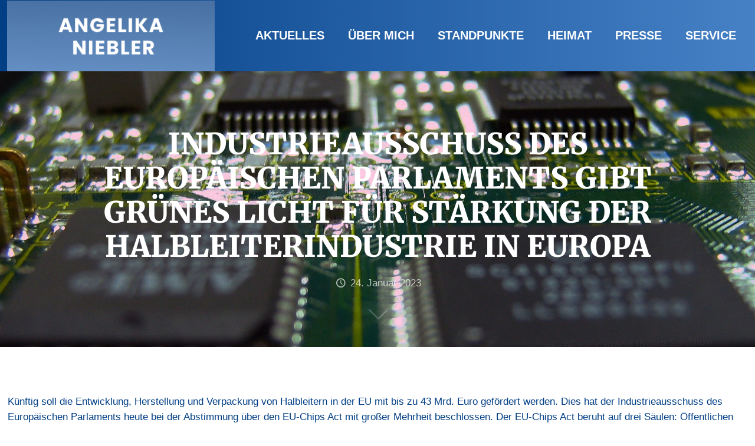

--- FILE ---
content_type: text/html; charset=UTF-8
request_url: https://www.angelika-niebler.de/industrieausschuss-des-europaeischen-parlaments-gibt-gruenes-licht-fuer-staerkung-der-halbleiterindustrie-in-europa/
body_size: 38024
content:
<!DOCTYPE html>
<html lang="de" class="no-js" itemscope itemtype="https://schema.org/Article">

<head>

<meta charset="UTF-8" />
<meta name="description" content="Europaabgeordnete"/>
<meta property="og:image" content="https://www.angelika-niebler.de/wp-content/uploads/2021/11/Aktuelles_halbleiter.jpg"/>
<meta property="og:url" content="https://www.angelika-niebler.de/industrieausschuss-des-europaeischen-parlaments-gibt-gruenes-licht-fuer-staerkung-der-halbleiterindustrie-in-europa/"/>
<meta property="og:type" content="article"/>
<meta property="og:title" content="Industrieausschuss des Europäischen Parlaments gibt grünes Licht für Stärkung der Halbleiterindustrie in Europa"/>
<meta property="og:description" content="Künftig soll die Entwicklung, Herstellung und Verpackung von Halbleitern in der EU mit bis zu 43 Mrd. Euro gefördert werden. Dies hat der Industrieausschuss des Europäischen […]"/>
<link rel="alternate" hreflang="de-DE" href="https://www.angelika-niebler.de/industrieausschuss-des-europaeischen-parlaments-gibt-gruenes-licht-fuer-staerkung-der-halbleiterindustrie-in-europa/"/>
<meta name='robots' content='index, follow, max-image-preview:large, max-snippet:-1, max-video-preview:-1' />
<meta name="format-detection" content="telephone=no">
<meta name="viewport" content="width=device-width, initial-scale=1, maximum-scale=1" />
<link rel="shortcut icon" href="https://www.angelika-niebler.de/wp-content/uploads/2020/12/Fav_Icon_Angelika_Niebler-copy.png" type="image/x-icon" />
<link rel="apple-touch-icon" href="https://www.angelika-niebler.de/wp-content/uploads/2020/12/Fav_Icon_Angelika_Niebler.png_Apple_touch-copy.png" />
<meta name="theme-color" content="#ffffff" media="(prefers-color-scheme: light)">
<meta name="theme-color" content="#ffffff" media="(prefers-color-scheme: dark)">

	<!-- This site is optimized with the Yoast SEO plugin v20.4 - https://yoast.com/wordpress/plugins/seo/ -->
	<title>Industrieausschuss des Europäischen Parlaments gibt grünes Licht für Stärkung der Halbleiterindustrie in Europa &ndash; Dr. Angelika Niebler</title>
	<meta name="description" content="Die EU-Kommission hat heute ihren Vorschlag für neue Euro 7-Abgasnormen veröffentlicht." />
	<link rel="canonical" href="https://www.angelika-niebler.de/industrieausschuss-des-europaeischen-parlaments-gibt-gruenes-licht-fuer-staerkung-der-halbleiterindustrie-in-europa/" />
	<meta property="og:locale" content="de_DE" />
	<meta property="og:type" content="article" />
	<meta property="og:title" content="Industrieausschuss des Europäischen Parlaments gibt grünes Licht für Stärkung der Halbleiterindustrie in Europa &ndash; Dr. Angelika Niebler" />
	<meta property="og:description" content="Die EU-Kommission hat heute ihren Vorschlag für neue Euro 7-Abgasnormen veröffentlicht." />
	<meta property="og:url" content="https://www.angelika-niebler.de/industrieausschuss-des-europaeischen-parlaments-gibt-gruenes-licht-fuer-staerkung-der-halbleiterindustrie-in-europa/" />
	<meta property="og:site_name" content="Dr. Angelika Niebler" />
	<meta property="article:published_time" content="2023-01-24T13:15:44+00:00" />
	<meta property="og:image" content="https://www.angelika-niebler.de/wp-content/uploads/2021/11/Aktuelles_halbleiter.jpg" />
	<meta property="og:image:width" content="1200" />
	<meta property="og:image:height" content="800" />
	<meta property="og:image:type" content="image/jpeg" />
	<meta name="author" content="cwidmann" />
	<meta name="twitter:card" content="summary_large_image" />
	<script type="application/ld+json" class="yoast-schema-graph">{"@context":"https://schema.org","@graph":[{"@type":"WebPage","@id":"https://www.angelika-niebler.de/industrieausschuss-des-europaeischen-parlaments-gibt-gruenes-licht-fuer-staerkung-der-halbleiterindustrie-in-europa/","url":"https://www.angelika-niebler.de/industrieausschuss-des-europaeischen-parlaments-gibt-gruenes-licht-fuer-staerkung-der-halbleiterindustrie-in-europa/","name":"Industrieausschuss des Europäischen Parlaments gibt grünes Licht für Stärkung der Halbleiterindustrie in Europa &ndash; Dr. Angelika Niebler","isPartOf":{"@id":"https://www.angelika-niebler.de/#website"},"primaryImageOfPage":{"@id":"https://www.angelika-niebler.de/industrieausschuss-des-europaeischen-parlaments-gibt-gruenes-licht-fuer-staerkung-der-halbleiterindustrie-in-europa/#primaryimage"},"image":{"@id":"https://www.angelika-niebler.de/industrieausschuss-des-europaeischen-parlaments-gibt-gruenes-licht-fuer-staerkung-der-halbleiterindustrie-in-europa/#primaryimage"},"thumbnailUrl":"https://www.angelika-niebler.de/wp-content/uploads/2021/11/Aktuelles_halbleiter.jpg","datePublished":"2023-01-24T13:15:44+00:00","dateModified":"2023-01-24T13:15:44+00:00","author":{"@id":"https://www.angelika-niebler.de/#/schema/person/84c738e0b1ae5746d903e82ecdb013f2"},"description":"Die EU-Kommission hat heute ihren Vorschlag für neue Euro 7-Abgasnormen veröffentlicht.","breadcrumb":{"@id":"https://www.angelika-niebler.de/industrieausschuss-des-europaeischen-parlaments-gibt-gruenes-licht-fuer-staerkung-der-halbleiterindustrie-in-europa/#breadcrumb"},"inLanguage":"de","potentialAction":[{"@type":"ReadAction","target":["https://www.angelika-niebler.de/industrieausschuss-des-europaeischen-parlaments-gibt-gruenes-licht-fuer-staerkung-der-halbleiterindustrie-in-europa/"]}]},{"@type":"ImageObject","inLanguage":"de","@id":"https://www.angelika-niebler.de/industrieausschuss-des-europaeischen-parlaments-gibt-gruenes-licht-fuer-staerkung-der-halbleiterindustrie-in-europa/#primaryimage","url":"https://www.angelika-niebler.de/wp-content/uploads/2021/11/Aktuelles_halbleiter.jpg","contentUrl":"https://www.angelika-niebler.de/wp-content/uploads/2021/11/Aktuelles_halbleiter.jpg","width":1200,"height":800},{"@type":"BreadcrumbList","@id":"https://www.angelika-niebler.de/industrieausschuss-des-europaeischen-parlaments-gibt-gruenes-licht-fuer-staerkung-der-halbleiterindustrie-in-europa/#breadcrumb","itemListElement":[{"@type":"ListItem","position":1,"name":"Startseite","item":"https://www.angelika-niebler.de/"},{"@type":"ListItem","position":2,"name":"Industrieausschuss des Europäischen Parlaments gibt grünes Licht für Stärkung der Halbleiterindustrie in Europa"}]},{"@type":"WebSite","@id":"https://www.angelika-niebler.de/#website","url":"https://www.angelika-niebler.de/","name":"Dr. Angelika Niebler","description":"Europaabgeordnete","potentialAction":[{"@type":"SearchAction","target":{"@type":"EntryPoint","urlTemplate":"https://www.angelika-niebler.de/?s={search_term_string}"},"query-input":"required name=search_term_string"}],"inLanguage":"de"},{"@type":"Person","@id":"https://www.angelika-niebler.de/#/schema/person/84c738e0b1ae5746d903e82ecdb013f2","name":"cwidmann"}]}</script>
	<!-- / Yoast SEO plugin. -->


<link rel="alternate" type="application/rss+xml" title="Dr. Angelika Niebler &raquo; Feed" href="https://www.angelika-niebler.de/feed/" />
<link rel="alternate" type="application/rss+xml" title="Dr. Angelika Niebler &raquo; Kommentar-Feed" href="https://www.angelika-niebler.de/comments/feed/" />
<link rel='stylesheet' id='sbi_styles-css' href='https://www.angelika-niebler.de/wp-content/plugins/instagram-feed/css/sbi-styles.min.css?ver=6.2.1' type='text/css' media='all' />
<link rel='stylesheet' id='wp-block-library-css' href='https://www.angelika-niebler.de/wp-includes/css/dist/block-library/style.min.css?ver=6.2.7' type='text/css' media='all' />
<link rel='stylesheet' id='classic-theme-styles-css' href='https://www.angelika-niebler.de/wp-includes/css/classic-themes.min.css?ver=6.2.7' type='text/css' media='all' />
<style id='global-styles-inline-css' type='text/css'>
body{--wp--preset--color--black: #000000;--wp--preset--color--cyan-bluish-gray: #abb8c3;--wp--preset--color--white: #ffffff;--wp--preset--color--pale-pink: #f78da7;--wp--preset--color--vivid-red: #cf2e2e;--wp--preset--color--luminous-vivid-orange: #ff6900;--wp--preset--color--luminous-vivid-amber: #fcb900;--wp--preset--color--light-green-cyan: #7bdcb5;--wp--preset--color--vivid-green-cyan: #00d084;--wp--preset--color--pale-cyan-blue: #8ed1fc;--wp--preset--color--vivid-cyan-blue: #0693e3;--wp--preset--color--vivid-purple: #9b51e0;--wp--preset--gradient--vivid-cyan-blue-to-vivid-purple: linear-gradient(135deg,rgba(6,147,227,1) 0%,rgb(155,81,224) 100%);--wp--preset--gradient--light-green-cyan-to-vivid-green-cyan: linear-gradient(135deg,rgb(122,220,180) 0%,rgb(0,208,130) 100%);--wp--preset--gradient--luminous-vivid-amber-to-luminous-vivid-orange: linear-gradient(135deg,rgba(252,185,0,1) 0%,rgba(255,105,0,1) 100%);--wp--preset--gradient--luminous-vivid-orange-to-vivid-red: linear-gradient(135deg,rgba(255,105,0,1) 0%,rgb(207,46,46) 100%);--wp--preset--gradient--very-light-gray-to-cyan-bluish-gray: linear-gradient(135deg,rgb(238,238,238) 0%,rgb(169,184,195) 100%);--wp--preset--gradient--cool-to-warm-spectrum: linear-gradient(135deg,rgb(74,234,220) 0%,rgb(151,120,209) 20%,rgb(207,42,186) 40%,rgb(238,44,130) 60%,rgb(251,105,98) 80%,rgb(254,248,76) 100%);--wp--preset--gradient--blush-light-purple: linear-gradient(135deg,rgb(255,206,236) 0%,rgb(152,150,240) 100%);--wp--preset--gradient--blush-bordeaux: linear-gradient(135deg,rgb(254,205,165) 0%,rgb(254,45,45) 50%,rgb(107,0,62) 100%);--wp--preset--gradient--luminous-dusk: linear-gradient(135deg,rgb(255,203,112) 0%,rgb(199,81,192) 50%,rgb(65,88,208) 100%);--wp--preset--gradient--pale-ocean: linear-gradient(135deg,rgb(255,245,203) 0%,rgb(182,227,212) 50%,rgb(51,167,181) 100%);--wp--preset--gradient--electric-grass: linear-gradient(135deg,rgb(202,248,128) 0%,rgb(113,206,126) 100%);--wp--preset--gradient--midnight: linear-gradient(135deg,rgb(2,3,129) 0%,rgb(40,116,252) 100%);--wp--preset--duotone--dark-grayscale: url('#wp-duotone-dark-grayscale');--wp--preset--duotone--grayscale: url('#wp-duotone-grayscale');--wp--preset--duotone--purple-yellow: url('#wp-duotone-purple-yellow');--wp--preset--duotone--blue-red: url('#wp-duotone-blue-red');--wp--preset--duotone--midnight: url('#wp-duotone-midnight');--wp--preset--duotone--magenta-yellow: url('#wp-duotone-magenta-yellow');--wp--preset--duotone--purple-green: url('#wp-duotone-purple-green');--wp--preset--duotone--blue-orange: url('#wp-duotone-blue-orange');--wp--preset--font-size--small: 13px;--wp--preset--font-size--medium: 20px;--wp--preset--font-size--large: 36px;--wp--preset--font-size--x-large: 42px;--wp--preset--spacing--20: 0.44rem;--wp--preset--spacing--30: 0.67rem;--wp--preset--spacing--40: 1rem;--wp--preset--spacing--50: 1.5rem;--wp--preset--spacing--60: 2.25rem;--wp--preset--spacing--70: 3.38rem;--wp--preset--spacing--80: 5.06rem;--wp--preset--shadow--natural: 6px 6px 9px rgba(0, 0, 0, 0.2);--wp--preset--shadow--deep: 12px 12px 50px rgba(0, 0, 0, 0.4);--wp--preset--shadow--sharp: 6px 6px 0px rgba(0, 0, 0, 0.2);--wp--preset--shadow--outlined: 6px 6px 0px -3px rgba(255, 255, 255, 1), 6px 6px rgba(0, 0, 0, 1);--wp--preset--shadow--crisp: 6px 6px 0px rgba(0, 0, 0, 1);}:where(.is-layout-flex){gap: 0.5em;}body .is-layout-flow > .alignleft{float: left;margin-inline-start: 0;margin-inline-end: 2em;}body .is-layout-flow > .alignright{float: right;margin-inline-start: 2em;margin-inline-end: 0;}body .is-layout-flow > .aligncenter{margin-left: auto !important;margin-right: auto !important;}body .is-layout-constrained > .alignleft{float: left;margin-inline-start: 0;margin-inline-end: 2em;}body .is-layout-constrained > .alignright{float: right;margin-inline-start: 2em;margin-inline-end: 0;}body .is-layout-constrained > .aligncenter{margin-left: auto !important;margin-right: auto !important;}body .is-layout-constrained > :where(:not(.alignleft):not(.alignright):not(.alignfull)){max-width: var(--wp--style--global--content-size);margin-left: auto !important;margin-right: auto !important;}body .is-layout-constrained > .alignwide{max-width: var(--wp--style--global--wide-size);}body .is-layout-flex{display: flex;}body .is-layout-flex{flex-wrap: wrap;align-items: center;}body .is-layout-flex > *{margin: 0;}:where(.wp-block-columns.is-layout-flex){gap: 2em;}.has-black-color{color: var(--wp--preset--color--black) !important;}.has-cyan-bluish-gray-color{color: var(--wp--preset--color--cyan-bluish-gray) !important;}.has-white-color{color: var(--wp--preset--color--white) !important;}.has-pale-pink-color{color: var(--wp--preset--color--pale-pink) !important;}.has-vivid-red-color{color: var(--wp--preset--color--vivid-red) !important;}.has-luminous-vivid-orange-color{color: var(--wp--preset--color--luminous-vivid-orange) !important;}.has-luminous-vivid-amber-color{color: var(--wp--preset--color--luminous-vivid-amber) !important;}.has-light-green-cyan-color{color: var(--wp--preset--color--light-green-cyan) !important;}.has-vivid-green-cyan-color{color: var(--wp--preset--color--vivid-green-cyan) !important;}.has-pale-cyan-blue-color{color: var(--wp--preset--color--pale-cyan-blue) !important;}.has-vivid-cyan-blue-color{color: var(--wp--preset--color--vivid-cyan-blue) !important;}.has-vivid-purple-color{color: var(--wp--preset--color--vivid-purple) !important;}.has-black-background-color{background-color: var(--wp--preset--color--black) !important;}.has-cyan-bluish-gray-background-color{background-color: var(--wp--preset--color--cyan-bluish-gray) !important;}.has-white-background-color{background-color: var(--wp--preset--color--white) !important;}.has-pale-pink-background-color{background-color: var(--wp--preset--color--pale-pink) !important;}.has-vivid-red-background-color{background-color: var(--wp--preset--color--vivid-red) !important;}.has-luminous-vivid-orange-background-color{background-color: var(--wp--preset--color--luminous-vivid-orange) !important;}.has-luminous-vivid-amber-background-color{background-color: var(--wp--preset--color--luminous-vivid-amber) !important;}.has-light-green-cyan-background-color{background-color: var(--wp--preset--color--light-green-cyan) !important;}.has-vivid-green-cyan-background-color{background-color: var(--wp--preset--color--vivid-green-cyan) !important;}.has-pale-cyan-blue-background-color{background-color: var(--wp--preset--color--pale-cyan-blue) !important;}.has-vivid-cyan-blue-background-color{background-color: var(--wp--preset--color--vivid-cyan-blue) !important;}.has-vivid-purple-background-color{background-color: var(--wp--preset--color--vivid-purple) !important;}.has-black-border-color{border-color: var(--wp--preset--color--black) !important;}.has-cyan-bluish-gray-border-color{border-color: var(--wp--preset--color--cyan-bluish-gray) !important;}.has-white-border-color{border-color: var(--wp--preset--color--white) !important;}.has-pale-pink-border-color{border-color: var(--wp--preset--color--pale-pink) !important;}.has-vivid-red-border-color{border-color: var(--wp--preset--color--vivid-red) !important;}.has-luminous-vivid-orange-border-color{border-color: var(--wp--preset--color--luminous-vivid-orange) !important;}.has-luminous-vivid-amber-border-color{border-color: var(--wp--preset--color--luminous-vivid-amber) !important;}.has-light-green-cyan-border-color{border-color: var(--wp--preset--color--light-green-cyan) !important;}.has-vivid-green-cyan-border-color{border-color: var(--wp--preset--color--vivid-green-cyan) !important;}.has-pale-cyan-blue-border-color{border-color: var(--wp--preset--color--pale-cyan-blue) !important;}.has-vivid-cyan-blue-border-color{border-color: var(--wp--preset--color--vivid-cyan-blue) !important;}.has-vivid-purple-border-color{border-color: var(--wp--preset--color--vivid-purple) !important;}.has-vivid-cyan-blue-to-vivid-purple-gradient-background{background: var(--wp--preset--gradient--vivid-cyan-blue-to-vivid-purple) !important;}.has-light-green-cyan-to-vivid-green-cyan-gradient-background{background: var(--wp--preset--gradient--light-green-cyan-to-vivid-green-cyan) !important;}.has-luminous-vivid-amber-to-luminous-vivid-orange-gradient-background{background: var(--wp--preset--gradient--luminous-vivid-amber-to-luminous-vivid-orange) !important;}.has-luminous-vivid-orange-to-vivid-red-gradient-background{background: var(--wp--preset--gradient--luminous-vivid-orange-to-vivid-red) !important;}.has-very-light-gray-to-cyan-bluish-gray-gradient-background{background: var(--wp--preset--gradient--very-light-gray-to-cyan-bluish-gray) !important;}.has-cool-to-warm-spectrum-gradient-background{background: var(--wp--preset--gradient--cool-to-warm-spectrum) !important;}.has-blush-light-purple-gradient-background{background: var(--wp--preset--gradient--blush-light-purple) !important;}.has-blush-bordeaux-gradient-background{background: var(--wp--preset--gradient--blush-bordeaux) !important;}.has-luminous-dusk-gradient-background{background: var(--wp--preset--gradient--luminous-dusk) !important;}.has-pale-ocean-gradient-background{background: var(--wp--preset--gradient--pale-ocean) !important;}.has-electric-grass-gradient-background{background: var(--wp--preset--gradient--electric-grass) !important;}.has-midnight-gradient-background{background: var(--wp--preset--gradient--midnight) !important;}.has-small-font-size{font-size: var(--wp--preset--font-size--small) !important;}.has-medium-font-size{font-size: var(--wp--preset--font-size--medium) !important;}.has-large-font-size{font-size: var(--wp--preset--font-size--large) !important;}.has-x-large-font-size{font-size: var(--wp--preset--font-size--x-large) !important;}
.wp-block-navigation a:where(:not(.wp-element-button)){color: inherit;}
:where(.wp-block-columns.is-layout-flex){gap: 2em;}
.wp-block-pullquote{font-size: 1.5em;line-height: 1.6;}
</style>
<link rel='stylesheet' id='bwg_fonts-css' href='https://www.angelika-niebler.de/wp-content/plugins/photo-gallery/css/bwg-fonts/fonts.css?ver=0.0.1' type='text/css' media='all' />
<link rel='stylesheet' id='sumoselect-css' href='https://www.angelika-niebler.de/wp-content/plugins/photo-gallery/css/sumoselect.min.css?ver=3.4.6' type='text/css' media='all' />
<link rel='stylesheet' id='mCustomScrollbar-css' href='https://www.angelika-niebler.de/wp-content/plugins/photo-gallery/css/jquery.mCustomScrollbar.min.css?ver=3.1.5' type='text/css' media='all' />
<link rel='stylesheet' id='bwg_frontend-css' href='https://www.angelika-niebler.de/wp-content/plugins/photo-gallery/css/styles.min.css?ver=1.8.31' type='text/css' media='all' />
<link rel='stylesheet' id='vidbg-frontend-style-css' href='https://www.angelika-niebler.de/wp-content/plugins/video-background/css/pushlabs-vidbg.css?ver=2.7.5' type='text/css' media='all' />
<link rel='stylesheet' id='mfn-be-css' href='https://www.angelika-niebler.de/wp-content/themes/betheme/css/be.css?ver=26.7.5' type='text/css' media='all' />
<link rel='stylesheet' id='mfn-animations-css' href='https://www.angelika-niebler.de/wp-content/themes/betheme/assets/animations/animations.min.css?ver=26.7.5' type='text/css' media='all' />
<link rel='stylesheet' id='mfn-font-awesome-css' href='https://www.angelika-niebler.de/wp-content/themes/betheme/fonts/fontawesome/fontawesome.css?ver=26.7.5' type='text/css' media='all' />
<link rel='stylesheet' id='mfn-jplayer-css' href='https://www.angelika-niebler.de/wp-content/themes/betheme/assets/jplayer/css/jplayer.blue.monday.min.css?ver=26.7.5' type='text/css' media='all' />
<link rel='stylesheet' id='mfn-responsive-css' href='https://www.angelika-niebler.de/wp-content/themes/betheme/css/responsive.css?ver=26.7.5' type='text/css' media='all' />
<link rel='stylesheet' id='borlabs-cookie-css' href='https://www.angelika-niebler.de/wp-content/cache/borlabs-cookie/borlabs-cookie_1_de.css?ver=2.2.66-23' type='text/css' media='all' />
<style id='mfn-dynamic-inline-css' type='text/css'>
html{background-color:#ffffff}#Wrapper,#Content,.mfn-popup .mfn-popup-content,.mfn-off-canvas-sidebar .mfn-off-canvas-content-wrapper,.mfn-cart-holder,.mfn-header-login,#Top_bar .search_wrapper,#Top_bar .top_bar_right .mfn-live-search-box,.column_livesearch .mfn-live-search-wrapper,.column_livesearch .mfn-live-search-box{background-color:#ffffff}body:not(.template-slider) #Header{min-height:120px}body.header-below:not(.template-slider) #Header{padding-top:120px}#Footer .widgets_wrapper{padding:70px 0}body,button,span.date_label,.timeline_items li h3 span,input[type="submit"],input[type="reset"],input[type="button"],input[type="date"],input[type="text"],input[type="password"],input[type="tel"],input[type="email"],textarea,select,.offer_li .title h3,.mfn-menu-item-megamenu{font-family:"Poppins",-apple-system,BlinkMacSystemFont,"Segoe UI",Roboto,Oxygen-Sans,Ubuntu,Cantarell,"Helvetica Neue",sans-serif}#menu > ul > li > a,a.action_button,#overlay-menu ul li a{font-family:"Poppins",-apple-system,BlinkMacSystemFont,"Segoe UI",Roboto,Oxygen-Sans,Ubuntu,Cantarell,"Helvetica Neue",sans-serif}#Subheader .title{font-family:"Poppins",-apple-system,BlinkMacSystemFont,"Segoe UI",Roboto,Oxygen-Sans,Ubuntu,Cantarell,"Helvetica Neue",sans-serif}h1,h2,h3,h4,.text-logo #logo{font-family:"Merriweather",-apple-system,BlinkMacSystemFont,"Segoe UI",Roboto,Oxygen-Sans,Ubuntu,Cantarell,"Helvetica Neue",sans-serif}h5,h6{font-family:"Poppins",-apple-system,BlinkMacSystemFont,"Segoe UI",Roboto,Oxygen-Sans,Ubuntu,Cantarell,"Helvetica Neue",sans-serif}blockquote{font-family:"Roboto",-apple-system,BlinkMacSystemFont,"Segoe UI",Roboto,Oxygen-Sans,Ubuntu,Cantarell,"Helvetica Neue",sans-serif}.chart_box .chart .num,.counter .desc_wrapper .number-wrapper,.how_it_works .image .number,.pricing-box .plan-header .price,.quick_fact .number-wrapper,.woocommerce .product div.entry-summary .price{font-family:"Roboto",-apple-system,BlinkMacSystemFont,"Segoe UI",Roboto,Oxygen-Sans,Ubuntu,Cantarell,"Helvetica Neue",sans-serif}body,.mfn-menu-item-megamenu{font-size:17px;line-height:26px;font-weight:400;letter-spacing:0px}.big{font-size:21px;line-height:30px;font-weight:400;letter-spacing:0px}#menu > ul > li > a,a.action_button,#overlay-menu ul li a{font-size:20px;font-weight:600;letter-spacing:0px}#overlay-menu ul li a{line-height:30px}#Subheader .title{font-size:50px;line-height:58px;font-weight:900;letter-spacing:0px}h1,.text-logo #logo{font-size:50px;line-height:58px;font-weight:900;letter-spacing:0px}h2{font-size:50px;line-height:58px;font-weight:900;letter-spacing:0px}h3,.woocommerce ul.products li.product h3,.woocommerce #customer_login h2{font-size:25px;line-height:32px;font-weight:900;letter-spacing:0px}h4,.woocommerce .woocommerce-order-details__title,.woocommerce .wc-bacs-bank-details-heading,.woocommerce .woocommerce-customer-details h2{font-size:21px;line-height:30px;font-weight:900;letter-spacing:0px}h5{font-size:17px;line-height:26px;font-weight:900;letter-spacing:0px}h6{font-size:17px;line-height:26px;font-weight:900;letter-spacing:0px}#Intro .intro-title{font-size:50px;line-height:58px;font-weight:900;letter-spacing:0px}@media only screen and (min-width:768px) and (max-width:959px){body,.mfn-menu-item-megamenu{font-size:14px;line-height:22px;font-weight:400;letter-spacing:0px}.big{font-size:18px;line-height:26px;font-weight:400;letter-spacing:0px}#menu > ul > li > a,a.action_button,#overlay-menu ul li a{font-size:17px;font-weight:600;letter-spacing:0px}#overlay-menu ul li a{line-height:25.5px}#Subheader .title{font-size:43px;line-height:49px;font-weight:900;letter-spacing:0px}h1,.text-logo #logo{font-size:43px;line-height:49px;font-weight:900;letter-spacing:0px}h2{font-size:43px;line-height:49px;font-weight:900;letter-spacing:0px}h3,.woocommerce ul.products li.product h3,.woocommerce #customer_login h2{font-size:21px;line-height:27px;font-weight:900;letter-spacing:0px}h4,.woocommerce .woocommerce-order-details__title,.woocommerce .wc-bacs-bank-details-heading,.woocommerce .woocommerce-customer-details h2{font-size:18px;line-height:26px;font-weight:900;letter-spacing:0px}h5{font-size:14px;line-height:22px;font-weight:900;letter-spacing:0px}h6{font-size:14px;line-height:22px;font-weight:900;letter-spacing:0px}#Intro .intro-title{font-size:43px;line-height:49px;font-weight:900;letter-spacing:0px}blockquote{font-size:15px}.chart_box .chart .num{font-size:45px;line-height:45px}.counter .desc_wrapper .number-wrapper{font-size:45px;line-height:45px}.counter .desc_wrapper .title{font-size:14px;line-height:18px}.faq .question .title{font-size:14px}.fancy_heading .title{font-size:38px;line-height:38px}.offer .offer_li .desc_wrapper .title h3{font-size:32px;line-height:32px}.offer_thumb_ul li.offer_thumb_li .desc_wrapper .title h3{font-size:32px;line-height:32px}.pricing-box .plan-header h2{font-size:27px;line-height:27px}.pricing-box .plan-header .price > span{font-size:40px;line-height:40px}.pricing-box .plan-header .price sup.currency{font-size:18px;line-height:18px}.pricing-box .plan-header .price sup.period{font-size:14px;line-height:14px}.quick_fact .number-wrapper{font-size:80px;line-height:80px}.trailer_box .desc h2{font-size:27px;line-height:27px}.widget > h3{font-size:17px;line-height:20px}}@media only screen and (min-width:480px) and (max-width:767px){body,.mfn-menu-item-megamenu{font-size:13px;line-height:20px;font-weight:400;letter-spacing:0px}.big{font-size:16px;line-height:23px;font-weight:400;letter-spacing:0px}#menu > ul > li > a,a.action_button,#overlay-menu ul li a{font-size:15px;font-weight:600;letter-spacing:0px}#overlay-menu ul li a{line-height:22.5px}#Subheader .title{font-size:38px;line-height:44px;font-weight:900;letter-spacing:0px}h1,.text-logo #logo{font-size:38px;line-height:44px;font-weight:900;letter-spacing:0px}h2{font-size:38px;line-height:44px;font-weight:900;letter-spacing:0px}h3,.woocommerce ul.products li.product h3,.woocommerce #customer_login h2{font-size:19px;line-height:24px;font-weight:900;letter-spacing:0px}h4,.woocommerce .woocommerce-order-details__title,.woocommerce .wc-bacs-bank-details-heading,.woocommerce .woocommerce-customer-details h2{font-size:16px;line-height:23px;font-weight:900;letter-spacing:0px}h5{font-size:13px;line-height:20px;font-weight:900;letter-spacing:0px}h6{font-size:13px;line-height:20px;font-weight:900;letter-spacing:0px}#Intro .intro-title{font-size:38px;line-height:44px;font-weight:900;letter-spacing:0px}blockquote{font-size:14px}.chart_box .chart .num{font-size:40px;line-height:40px}.counter .desc_wrapper .number-wrapper{font-size:40px;line-height:40px}.counter .desc_wrapper .title{font-size:13px;line-height:16px}.faq .question .title{font-size:13px}.fancy_heading .title{font-size:34px;line-height:34px}.offer .offer_li .desc_wrapper .title h3{font-size:28px;line-height:28px}.offer_thumb_ul li.offer_thumb_li .desc_wrapper .title h3{font-size:28px;line-height:28px}.pricing-box .plan-header h2{font-size:24px;line-height:24px}.pricing-box .plan-header .price > span{font-size:34px;line-height:34px}.pricing-box .plan-header .price sup.currency{font-size:16px;line-height:16px}.pricing-box .plan-header .price sup.period{font-size:13px;line-height:13px}.quick_fact .number-wrapper{font-size:70px;line-height:70px}.trailer_box .desc h2{font-size:24px;line-height:24px}.widget > h3{font-size:16px;line-height:19px}}@media only screen and (max-width:479px){body,.mfn-menu-item-megamenu{font-size:13px;line-height:19px;font-weight:400;letter-spacing:0px}.big{font-size:13px;line-height:19px;font-weight:400;letter-spacing:0px}#menu > ul > li > a,a.action_button,#overlay-menu ul li a{font-size:13px;font-weight:600;letter-spacing:0px}#overlay-menu ul li a{line-height:19.5px}#Subheader .title{font-size:30px;line-height:35px;font-weight:900;letter-spacing:0px}h1,.text-logo #logo{font-size:30px;line-height:35px;font-weight:900;letter-spacing:0px}h2{font-size:30px;line-height:35px;font-weight:900;letter-spacing:0px}h3,.woocommerce ul.products li.product h3,.woocommerce #customer_login h2{font-size:15px;line-height:19px;font-weight:900;letter-spacing:0px}h4,.woocommerce .woocommerce-order-details__title,.woocommerce .wc-bacs-bank-details-heading,.woocommerce .woocommerce-customer-details h2{font-size:13px;line-height:19px;font-weight:900;letter-spacing:0px}h5{font-size:13px;line-height:19px;font-weight:900;letter-spacing:0px}h6{font-size:13px;line-height:19px;font-weight:900;letter-spacing:0px}#Intro .intro-title{font-size:30px;line-height:35px;font-weight:900;letter-spacing:0px}blockquote{font-size:13px}.chart_box .chart .num{font-size:35px;line-height:35px}.counter .desc_wrapper .number-wrapper{font-size:35px;line-height:35px}.counter .desc_wrapper .title{font-size:13px;line-height:26px}.faq .question .title{font-size:13px}.fancy_heading .title{font-size:30px;line-height:30px}.offer .offer_li .desc_wrapper .title h3{font-size:26px;line-height:26px}.offer_thumb_ul li.offer_thumb_li .desc_wrapper .title h3{font-size:26px;line-height:26px}.pricing-box .plan-header h2{font-size:21px;line-height:21px}.pricing-box .plan-header .price > span{font-size:32px;line-height:32px}.pricing-box .plan-header .price sup.currency{font-size:14px;line-height:14px}.pricing-box .plan-header .price sup.period{font-size:13px;line-height:13px}.quick_fact .number-wrapper{font-size:60px;line-height:60px}.trailer_box .desc h2{font-size:21px;line-height:21px}.widget > h3{font-size:15px;line-height:18px}}.with_aside .sidebar.columns{width:23%}.with_aside .sections_group{width:77%}.aside_both .sidebar.columns{width:18%}.aside_both .sidebar.sidebar-1{margin-left:-82%}.aside_both .sections_group{width:64%;margin-left:18%}@media only screen and (min-width:1240px){#Wrapper,.with_aside .content_wrapper{max-width:1400px}.section_wrapper,.container{max-width:1380px}.layout-boxed.header-boxed #Top_bar.is-sticky{max-width:1400px}}@media only screen and (min-width:768px){.layout-boxed #Subheader .container,.layout-boxed:not(.with_aside) .section:not(.full-width),.layout-boxed.with_aside .content_wrapper,.layout-boxed #Footer .container{padding-left:200px;padding-right:200px}.layout-boxed.header-modern #Action_bar .container,.layout-boxed.header-modern #Top_bar:not(.is-sticky) .container{padding-left:200px;padding-right:200px}}@media only screen and (max-width:767px){.section_wrapper,.container,.four.columns .widget-area{max-width:550px !important}}  .button-default .button,.button-flat .button,.button-round .button{background-color:#f7f7f7;color:#747474}.button-stroke .button{border-color:#f7f7f7;color:#747474}.button-stroke .button:hover{background-color:#f7f7f7;color:#fff}.button-default .button_theme,.button-default button,.button-default input[type="button"],.button-default input[type="reset"],.button-default input[type="submit"],.button-flat .button_theme,.button-flat button,.button-flat input[type="button"],.button-flat input[type="reset"],.button-flat input[type="submit"],.button-round .button_theme,.button-round button,.button-round input[type="button"],.button-round input[type="reset"],.button-round input[type="submit"],.woocommerce #respond input#submit,.woocommerce a.button:not(.default),.woocommerce button.button,.woocommerce input.button,.woocommerce #respond input#submit:hover,.woocommerce a.button:hover,.woocommerce button.button:hover,.woocommerce input.button:hover{color:#ffffff}.button-default #respond input#submit.alt.disabled,.button-default #respond input#submit.alt.disabled:hover,.button-default #respond input#submit.alt:disabled,.button-default #respond input#submit.alt:disabled:hover,.button-default #respond input#submit.alt:disabled[disabled],.button-default #respond input#submit.alt:disabled[disabled]:hover,.button-default a.button.alt.disabled,.button-default a.button.alt.disabled:hover,.button-default a.button.alt:disabled,.button-default a.button.alt:disabled:hover,.button-default a.button.alt:disabled[disabled],.button-default a.button.alt:disabled[disabled]:hover,.button-default button.button.alt.disabled,.button-default button.button.alt.disabled:hover,.button-default button.button.alt:disabled,.button-default button.button.alt:disabled:hover,.button-default button.button.alt:disabled[disabled],.button-default button.button.alt:disabled[disabled]:hover,.button-default input.button.alt.disabled,.button-default input.button.alt.disabled:hover,.button-default input.button.alt:disabled,.button-default input.button.alt:disabled:hover,.button-default input.button.alt:disabled[disabled],.button-default input.button.alt:disabled[disabled]:hover,.button-default #respond input#submit.alt,.button-default a.button.alt,.button-default button.button.alt,.button-default input.button.alt,.button-default #respond input#submit.alt:hover,.button-default a.button.alt:hover,.button-default button.button.alt:hover,.button-default input.button.alt:hover,.button-flat #respond input#submit.alt.disabled,.button-flat #respond input#submit.alt.disabled:hover,.button-flat #respond input#submit.alt:disabled,.button-flat #respond input#submit.alt:disabled:hover,.button-flat #respond input#submit.alt:disabled[disabled],.button-flat #respond input#submit.alt:disabled[disabled]:hover,.button-flat a.button.alt.disabled,.button-flat a.button.alt.disabled:hover,.button-flat a.button.alt:disabled,.button-flat a.button.alt:disabled:hover,.button-flat a.button.alt:disabled[disabled],.button-flat a.button.alt:disabled[disabled]:hover,.button-flat button.button.alt.disabled,.button-flat button.button.alt.disabled:hover,.button-flat button.button.alt:disabled,.button-flat button.button.alt:disabled:hover,.button-flat button.button.alt:disabled[disabled],.button-flat button.button.alt:disabled[disabled]:hover,.button-flat input.button.alt.disabled,.button-flat input.button.alt.disabled:hover,.button-flat input.button.alt:disabled,.button-flat input.button.alt:disabled:hover,.button-flat input.button.alt:disabled[disabled],.button-flat input.button.alt:disabled[disabled]:hover,.button-flat #respond input#submit.alt,.button-flat a.button.alt,.button-flat button.button.alt,.button-flat input.button.alt,.button-flat #respond input#submit.alt:hover,.button-flat a.button.alt:hover,.button-flat button.button.alt:hover,.button-flat input.button.alt:hover,.button-round #respond input#submit.alt.disabled,.button-round #respond input#submit.alt.disabled:hover,.button-round #respond input#submit.alt:disabled,.button-round #respond input#submit.alt:disabled:hover,.button-round #respond input#submit.alt:disabled[disabled],.button-round #respond input#submit.alt:disabled[disabled]:hover,.button-round a.button.alt.disabled,.button-round a.button.alt.disabled:hover,.button-round a.button.alt:disabled,.button-round a.button.alt:disabled:hover,.button-round a.button.alt:disabled[disabled],.button-round a.button.alt:disabled[disabled]:hover,.button-round button.button.alt.disabled,.button-round button.button.alt.disabled:hover,.button-round button.button.alt:disabled,.button-round button.button.alt:disabled:hover,.button-round button.button.alt:disabled[disabled],.button-round button.button.alt:disabled[disabled]:hover,.button-round input.button.alt.disabled,.button-round input.button.alt.disabled:hover,.button-round input.button.alt:disabled,.button-round input.button.alt:disabled:hover,.button-round input.button.alt:disabled[disabled],.button-round input.button.alt:disabled[disabled]:hover,.button-round #respond input#submit.alt,.button-round a.button.alt,.button-round button.button.alt,.button-round input.button.alt,.button-round #respond input#submit.alt:hover,.button-round a.button.alt:hover,.button-round button.button.alt:hover,.button-round input.button.alt:hover{background-color:#013e84;color:#ffffff}.button-stroke.woocommerce a.button:not(.default),.button-stroke .woocommerce a.button:not(.default),.button-stroke #respond input#submit.alt.disabled,.button-stroke #respond input#submit.alt.disabled:hover,.button-stroke #respond input#submit.alt:disabled,.button-stroke #respond input#submit.alt:disabled:hover,.button-stroke #respond input#submit.alt:disabled[disabled],.button-stroke #respond input#submit.alt:disabled[disabled]:hover,.button-stroke a.button.alt.disabled,.button-stroke a.button.alt.disabled:hover,.button-stroke a.button.alt:disabled,.button-stroke a.button.alt:disabled:hover,.button-stroke a.button.alt:disabled[disabled],.button-stroke a.button.alt:disabled[disabled]:hover,.button-stroke button.button.alt.disabled,.button-stroke button.button.alt.disabled:hover,.button-stroke button.button.alt:disabled,.button-stroke button.button.alt:disabled:hover,.button-stroke button.button.alt:disabled[disabled],.button-stroke button.button.alt:disabled[disabled]:hover,.button-stroke input.button.alt.disabled,.button-stroke input.button.alt.disabled:hover,.button-stroke input.button.alt:disabled,.button-stroke input.button.alt:disabled:hover,.button-stroke input.button.alt:disabled[disabled],.button-stroke input.button.alt:disabled[disabled]:hover,.button-stroke #respond input#submit.alt,.button-stroke a.button.alt,.button-stroke button.button.alt,.button-stroke input.button.alt{border-color:#013e84;background:none;color:#013e84}.button-stroke.woocommerce a.button:not(.default):hover,.button-stroke .woocommerce a.button:not(.default):hover,.button-stroke #respond input#submit.alt:hover,.button-stroke a.button.alt:hover,.button-stroke button.button.alt:hover,.button-stroke input.button.alt:hover,.button-stroke a.action_button:hover{background-color:#013e84;color:#ffffff}.action_button,.action_button:hover{background-color:#f7f7f7;color:#747474}.button-stroke a.action_button{border-color:#f7f7f7}.footer_button{color:#65666C!important;background-color:transparent;box-shadow:none!important}.footer_button:after{display:none!important}.button-custom.woocommerce .button,.button-custom .button,.button-custom .action_button,.button-custom .footer_button,.button-custom button,.button-custom button.button,.button-custom input[type="button"],.button-custom input[type="reset"],.button-custom input[type="submit"],.button-custom .woocommerce #respond input#submit,.button-custom .woocommerce a.button,.button-custom .woocommerce button.button,.button-custom .woocommerce input.button{font-family:Roboto;font-size:14px;line-height:14px;font-weight:400;letter-spacing:0px;padding:12px 20px 12px 20px;border-width:0px;border-radius:0px}body.button-custom .button{color:#626262;background-color:#dbdddf;border-color:transparent}body.button-custom .button:hover{color:#626262;background-color:#d3d3d3;border-color:transparent}body .button-custom .button_theme,body.button-custom .button_theme,.button-custom button,.button-custom input[type="button"],.button-custom input[type="reset"],.button-custom input[type="submit"],.button-custom .woocommerce #respond input#submit,body.button-custom.woocommerce a.button:not(.default),.button-custom .woocommerce button.button,.button-custom .woocommerce input.button,.button-custom .woocommerce a.button_theme:not(.default){color:#ffffff;background-color:#4681c6;border-color:transparent;box-shadow:unset}body .button-custom .button_theme:hover,body.button-custom .button_theme:hover,.button-custom button:hover,.button-custom input[type="button"]:hover,.button-custom input[type="reset"]:hover,.button-custom input[type="submit"]:hover,.button-custom .woocommerce #respond input#submit:hover,body.button-custom.woocommerce a.button:not(.default):hover,.button-custom .woocommerce button.button:hover,.button-custom .woocommerce input.button:hover,.button-custom .woocommerce a.button_theme:not(.default):hover{color:#ffffff;background-color:#007cc3;border-color:transparent}body.button-custom .action_button{color:#626262;background-color:#dbdddf;border-color:transparent;box-shadow:unset}body.button-custom .action_button:hover{color:#626262;background-color:#d3d3d3;border-color:transparent}.button-custom #respond input#submit.alt.disabled,.button-custom #respond input#submit.alt.disabled:hover,.button-custom #respond input#submit.alt:disabled,.button-custom #respond input#submit.alt:disabled:hover,.button-custom #respond input#submit.alt:disabled[disabled],.button-custom #respond input#submit.alt:disabled[disabled]:hover,.button-custom a.button.alt.disabled,.button-custom a.button.alt.disabled:hover,.button-custom a.button.alt:disabled,.button-custom a.button.alt:disabled:hover,.button-custom a.button.alt:disabled[disabled],.button-custom a.button.alt:disabled[disabled]:hover,.button-custom button.button.alt.disabled,.button-custom button.button.alt.disabled:hover,.button-custom button.button.alt:disabled,.button-custom button.button.alt:disabled:hover,.button-custom button.button.alt:disabled[disabled],.button-custom button.button.alt:disabled[disabled]:hover,.button-custom input.button.alt.disabled,.button-custom input.button.alt.disabled:hover,.button-custom input.button.alt:disabled,.button-custom input.button.alt:disabled:hover,.button-custom input.button.alt:disabled[disabled],.button-custom input.button.alt:disabled[disabled]:hover,.button-custom #respond input#submit.alt,.button-custom a.button.alt,.button-custom button.button.alt,.button-custom input.button.alt{line-height:14px;padding:12px 20px 12px 20px;color:#ffffff;background-color:#4681c6;font-family:Roboto;font-size:14px;font-weight:400;letter-spacing:0px;border-width:0px;border-radius:0px}.button-custom #respond input#submit.alt:hover,.button-custom a.button.alt:hover,.button-custom button.button.alt:hover,.button-custom input.button.alt:hover,.button-custom a.action_button:hover{color:#ffffff;background-color:#007cc3}#Top_bar #logo,.header-fixed #Top_bar #logo,.header-plain #Top_bar #logo,.header-transparent #Top_bar #logo{height:120px;line-height:120px;padding:0px 0}.logo-overflow #Top_bar:not(.is-sticky) .logo{height:120px}#Top_bar .menu > li > a{padding:30px 0}.menu-highlight:not(.header-creative) #Top_bar .menu > li > a{margin:35px 0}.header-plain:not(.menu-highlight) #Top_bar .menu > li > a span:not(.description){line-height:120px}.header-fixed #Top_bar .menu > li > a{padding:45px 0}.logo-overflow #Top_bar.is-sticky #logo{padding:0!important}#Top_bar #logo img.svg{width:100px}.image_frame,.wp-caption{border-width:0px}.alert{border-radius:0px}#Top_bar .top_bar_right .top-bar-right-input input{width:200px}.mfn-live-search-box .mfn-live-search-list{max-height:300px}#Side_slide{right:-250px;width:250px}#Side_slide.left{left:-250px}.blog-teaser li .desc-wrapper .desc{background-position-y:-1px}@media only screen and ( max-width:767px ){}@media only screen and (min-width:1240px){body:not(.header-simple) #Top_bar #menu{display:block!important}.tr-menu #Top_bar #menu{background:none!important}#Top_bar .menu > li > ul.mfn-megamenu > li{float:left}#Top_bar .menu > li > ul.mfn-megamenu > li.mfn-megamenu-cols-1{width:100%}#Top_bar .menu > li > ul.mfn-megamenu > li.mfn-megamenu-cols-2{width:50%}#Top_bar .menu > li > ul.mfn-megamenu > li.mfn-megamenu-cols-3{width:33.33%}#Top_bar .menu > li > ul.mfn-megamenu > li.mfn-megamenu-cols-4{width:25%}#Top_bar .menu > li > ul.mfn-megamenu > li.mfn-megamenu-cols-5{width:20%}#Top_bar .menu > li > ul.mfn-megamenu > li.mfn-megamenu-cols-6{width:16.66%}#Top_bar .menu > li > ul.mfn-megamenu > li > ul{display:block!important;position:inherit;left:auto;top:auto;border-width:0 1px 0 0}#Top_bar .menu > li > ul.mfn-megamenu > li:last-child > ul{border:0}#Top_bar .menu > li > ul.mfn-megamenu > li > ul li{width:auto}#Top_bar .menu > li > ul.mfn-megamenu a.mfn-megamenu-title{text-transform:uppercase;font-weight:400;background:none}#Top_bar .menu > li > ul.mfn-megamenu a .menu-arrow{display:none}.menuo-right #Top_bar .menu > li > ul.mfn-megamenu{left:0;width:98%!important;margin:0 1%;padding:20px 0}.menuo-right #Top_bar .menu > li > ul.mfn-megamenu-bg{box-sizing:border-box}#Top_bar .menu > li > ul.mfn-megamenu-bg{padding:20px 166px 20px 20px;background-repeat:no-repeat;background-position:right bottom}.rtl #Top_bar .menu > li > ul.mfn-megamenu-bg{padding-left:166px;padding-right:20px;background-position:left bottom}#Top_bar .menu > li > ul.mfn-megamenu-bg > li{background:none}#Top_bar .menu > li > ul.mfn-megamenu-bg > li a{border:none}#Top_bar .menu > li > ul.mfn-megamenu-bg > li > ul{background:none!important;-webkit-box-shadow:0 0 0 0;-moz-box-shadow:0 0 0 0;box-shadow:0 0 0 0}.mm-vertical #Top_bar .container{position:relative}.mm-vertical #Top_bar .top_bar_left{position:static}.mm-vertical #Top_bar .menu > li ul{box-shadow:0 0 0 0 transparent!important;background-image:none}.mm-vertical #Top_bar .menu > li > ul.mfn-megamenu{padding:20px 0}.mm-vertical.header-plain #Top_bar .menu > li > ul.mfn-megamenu{width:100%!important;margin:0}.mm-vertical #Top_bar .menu > li > ul.mfn-megamenu > li{display:table-cell;float:none!important;width:10%;padding:0 15px;border-right:1px solid rgba(0,0,0,0.05)}.mm-vertical #Top_bar .menu > li > ul.mfn-megamenu > li:last-child{border-right-width:0}.mm-vertical #Top_bar .menu > li > ul.mfn-megamenu > li.hide-border{border-right-width:0}.mm-vertical #Top_bar .menu > li > ul.mfn-megamenu > li a{border-bottom-width:0;padding:9px 15px;line-height:120%}.mm-vertical #Top_bar .menu > li > ul.mfn-megamenu a.mfn-megamenu-title{font-weight:700}.rtl .mm-vertical #Top_bar .menu > li > ul.mfn-megamenu > li:first-child{border-right-width:0}.rtl .mm-vertical #Top_bar .menu > li > ul.mfn-megamenu > li:last-child{border-right-width:1px}body.header-shop #Top_bar #menu{display:flex!important}.header-shop #Top_bar.is-sticky .top_bar_row_second{display:none}.header-plain:not(.menuo-right) #Header .top_bar_left{width:auto!important}.header-stack.header-center #Top_bar #menu{display:inline-block!important}.header-simple #Top_bar #menu{display:none;height:auto;width:300px;bottom:auto;top:100%;right:1px;position:absolute;margin:0}.header-simple #Header a.responsive-menu-toggle{display:block;right:10px}.header-simple #Top_bar #menu > ul{width:100%;float:left}.header-simple #Top_bar #menu ul li{width:100%;padding-bottom:0;border-right:0;position:relative}.header-simple #Top_bar #menu ul li a{padding:0 20px;margin:0;display:block;height:auto;line-height:normal;border:none}.header-simple #Top_bar #menu ul li a:not(.menu-toggle):after{display:none}.header-simple #Top_bar #menu ul li a span{border:none;line-height:44px;display:inline;padding:0}.header-simple #Top_bar #menu ul li.submenu .menu-toggle{display:block;position:absolute;right:0;top:0;width:44px;height:44px;line-height:44px;font-size:30px;font-weight:300;text-align:center;cursor:pointer;color:#444;opacity:0.33;transform:unset}.header-simple #Top_bar #menu ul li.submenu .menu-toggle:after{content:"+";position:static}.header-simple #Top_bar #menu ul li.hover > .menu-toggle:after{content:"-"}.header-simple #Top_bar #menu ul li.hover a{border-bottom:0}.header-simple #Top_bar #menu ul.mfn-megamenu li .menu-toggle{display:none}.header-simple #Top_bar #menu ul li ul{position:relative!important;left:0!important;top:0;padding:0;margin:0!important;width:auto!important;background-image:none}.header-simple #Top_bar #menu ul li ul li{width:100%!important;display:block;padding:0}.header-simple #Top_bar #menu ul li ul li a{padding:0 20px 0 30px}.header-simple #Top_bar #menu ul li ul li a .menu-arrow{display:none}.header-simple #Top_bar #menu ul li ul li a span{padding:0}.header-simple #Top_bar #menu ul li ul li a span:after{display:none!important}.header-simple #Top_bar .menu > li > ul.mfn-megamenu a.mfn-megamenu-title{text-transform:uppercase;font-weight:400}.header-simple #Top_bar .menu > li > ul.mfn-megamenu > li > ul{display:block!important;position:inherit;left:auto;top:auto}.header-simple #Top_bar #menu ul li ul li ul{border-left:0!important;padding:0;top:0}.header-simple #Top_bar #menu ul li ul li ul li a{padding:0 20px 0 40px}.rtl.header-simple #Top_bar #menu{left:1px;right:auto}.rtl.header-simple #Top_bar a.responsive-menu-toggle{left:10px;right:auto}.rtl.header-simple #Top_bar #menu ul li.submenu .menu-toggle{left:0;right:auto}.rtl.header-simple #Top_bar #menu ul li ul{left:auto!important;right:0!important}.rtl.header-simple #Top_bar #menu ul li ul li a{padding:0 30px 0 20px}.rtl.header-simple #Top_bar #menu ul li ul li ul li a{padding:0 40px 0 20px}.menu-highlight #Top_bar .menu > li{margin:0 2px}.menu-highlight:not(.header-creative) #Top_bar .menu > li > a{padding:0;-webkit-border-radius:5px;border-radius:5px}.menu-highlight #Top_bar .menu > li > a:after{display:none}.menu-highlight #Top_bar .menu > li > a span:not(.description){line-height:50px}.menu-highlight #Top_bar .menu > li > a span.description{display:none}.menu-highlight.header-stack #Top_bar .menu > li > a{margin:10px 0!important}.menu-highlight.header-stack #Top_bar .menu > li > a span:not(.description){line-height:40px}.menu-highlight.header-simple #Top_bar #menu ul li,.menu-highlight.header-creative #Top_bar #menu ul li{margin:0}.menu-highlight.header-simple #Top_bar #menu ul li > a,.menu-highlight.header-creative #Top_bar #menu ul li > a{-webkit-border-radius:0;border-radius:0}.menu-highlight:not(.header-fixed):not(.header-simple) #Top_bar.is-sticky .menu > li > a{margin:10px 0!important;padding:5px 0!important}.menu-highlight:not(.header-fixed):not(.header-simple) #Top_bar.is-sticky .menu > li > a span{line-height:30px!important}.header-modern.menu-highlight.menuo-right .menu_wrapper{margin-right:20px}.menu-line-below #Top_bar .menu > li > a:not(.menu-toggle):after{top:auto;bottom:-4px}.menu-line-below #Top_bar.is-sticky .menu > li > a:not(.menu-toggle):after{top:auto;bottom:-4px}.menu-line-below-80 #Top_bar:not(.is-sticky) .menu > li > a:not(.menu-toggle):after{height:4px;left:10%;top:50%;margin-top:20px;width:80%}.menu-line-below-80-1 #Top_bar:not(.is-sticky) .menu > li > a:not(.menu-toggle):after{height:1px;left:10%;top:50%;margin-top:20px;width:80%}.menu-link-color #Top_bar .menu > li > a:not(.menu-toggle):after{display:none!important}.menu-arrow-top #Top_bar .menu > li > a:after{background:none repeat scroll 0 0 rgba(0,0,0,0)!important;border-color:#ccc transparent transparent;border-style:solid;border-width:7px 7px 0;display:block;height:0;left:50%;margin-left:-7px;top:0!important;width:0}.menu-arrow-top #Top_bar.is-sticky .menu > li > a:after{top:0!important}.menu-arrow-bottom #Top_bar .menu > li > a:after{background:none!important;border-color:transparent transparent #ccc;border-style:solid;border-width:0 7px 7px;display:block;height:0;left:50%;margin-left:-7px;top:auto;bottom:0;width:0}.menu-arrow-bottom #Top_bar.is-sticky .menu > li > a:after{top:auto;bottom:0}.menuo-no-borders #Top_bar .menu > li > a span{border-width:0!important}.menuo-no-borders #Header_creative #Top_bar .menu > li > a span{border-bottom-width:0}.menuo-no-borders.header-plain #Top_bar a#header_cart,.menuo-no-borders.header-plain #Top_bar a#search_button,.menuo-no-borders.header-plain #Top_bar .wpml-languages,.menuo-no-borders.header-plain #Top_bar a.action_button{border-width:0}.menuo-right #Top_bar .menu_wrapper{float:right}.menuo-right.header-stack:not(.header-center) #Top_bar .menu_wrapper{margin-right:150px}body.header-creative{padding-left:50px}body.header-creative.header-open{padding-left:250px}body.error404,body.under-construction,body.template-blank,body.under-construction.header-rtl.header-creative.header-open{padding-left:0!important;padding-right:0!important}.header-creative.footer-fixed #Footer,.header-creative.footer-sliding #Footer,.header-creative.footer-stick #Footer.is-sticky{box-sizing:border-box;padding-left:50px}.header-open.footer-fixed #Footer,.header-open.footer-sliding #Footer,.header-creative.footer-stick #Footer.is-sticky{padding-left:250px}.header-rtl.header-creative.footer-fixed #Footer,.header-rtl.header-creative.footer-sliding #Footer,.header-rtl.header-creative.footer-stick #Footer.is-sticky{padding-left:0;padding-right:50px}.header-rtl.header-open.footer-fixed #Footer,.header-rtl.header-open.footer-sliding #Footer,.header-rtl.header-creative.footer-stick #Footer.is-sticky{padding-right:250px}#Header_creative{background-color:#fff;position:fixed;width:250px;height:100%;left:-200px;top:0;z-index:9002;-webkit-box-shadow:2px 0 4px 2px rgba(0,0,0,.15);box-shadow:2px 0 4px 2px rgba(0,0,0,.15)}#Header_creative .container{width:100%}#Header_creative .creative-wrapper{opacity:0;margin-right:50px}#Header_creative a.creative-menu-toggle{display:block;width:34px;height:34px;line-height:34px;font-size:22px;text-align:center;position:absolute;top:10px;right:8px;border-radius:3px}.admin-bar #Header_creative a.creative-menu-toggle{top:42px}#Header_creative #Top_bar{position:static;width:100%}#Header_creative #Top_bar .top_bar_left{width:100%!important;float:none}#Header_creative #Top_bar .logo{float:none;text-align:center;margin:15px 0}#Header_creative #Top_bar #menu{background-color:transparent}#Header_creative #Top_bar .menu_wrapper{float:none;margin:0 0 30px}#Header_creative #Top_bar .menu > li{width:100%;float:none;position:relative}#Header_creative #Top_bar .menu > li > a{padding:0;text-align:center}#Header_creative #Top_bar .menu > li > a:after{display:none}#Header_creative #Top_bar .menu > li > a span{border-right:0;border-bottom-width:1px;line-height:38px}#Header_creative #Top_bar .menu li ul{left:100%;right:auto;top:0;box-shadow:2px 2px 2px 0 rgba(0,0,0,0.03);-webkit-box-shadow:2px 2px 2px 0 rgba(0,0,0,0.03)}#Header_creative #Top_bar .menu > li > ul.mfn-megamenu{margin:0;width:700px!important}#Header_creative #Top_bar .menu > li > ul.mfn-megamenu > li > ul{left:0}#Header_creative #Top_bar .menu li ul li a{padding-top:9px;padding-bottom:8px}#Header_creative #Top_bar .menu li ul li ul{top:0}#Header_creative #Top_bar .menu > li > a span.description{display:block;font-size:13px;line-height:28px!important;clear:both}.menuo-arrows #Top_bar .menu > li.submenu > a > span:after{content:unset!important}#Header_creative #Top_bar .top_bar_right{width:100%!important;float:left;height:auto;margin-bottom:35px;text-align:center;padding:0 20px;top:0;-webkit-box-sizing:border-box;-moz-box-sizing:border-box;box-sizing:border-box}#Header_creative #Top_bar .top_bar_right:before{content:none}#Header_creative #Top_bar .top_bar_right .top_bar_right_wrapper{flex-wrap:wrap;justify-content:center}#Header_creative #Top_bar .top_bar_right .top-bar-right-icon,#Header_creative #Top_bar .top_bar_right .wpml-languages,#Header_creative #Top_bar .top_bar_right .top-bar-right-button,#Header_creative #Top_bar .top_bar_right .top-bar-right-input{min-height:30px;margin:5px}#Header_creative #Top_bar .search_wrapper{left:100%;top:auto}#Header_creative #Top_bar .banner_wrapper{display:block;text-align:center}#Header_creative #Top_bar .banner_wrapper img{max-width:100%;height:auto;display:inline-block}#Header_creative #Action_bar{display:none;position:absolute;bottom:0;top:auto;clear:both;padding:0 20px;box-sizing:border-box}#Header_creative #Action_bar .contact_details{width:100%;text-align:center;margin-bottom:20px}#Header_creative #Action_bar .contact_details li{padding:0}#Header_creative #Action_bar .social{float:none;text-align:center;padding:5px 0 15px}#Header_creative #Action_bar .social li{margin-bottom:2px}#Header_creative #Action_bar .social-menu{float:none;text-align:center}#Header_creative #Action_bar .social-menu li{border-color:rgba(0,0,0,.1)}#Header_creative .social li a{color:rgba(0,0,0,.5)}#Header_creative .social li a:hover{color:#000}#Header_creative .creative-social{position:absolute;bottom:10px;right:0;width:50px}#Header_creative .creative-social li{display:block;float:none;width:100%;text-align:center;margin-bottom:5px}.header-creative .fixed-nav.fixed-nav-prev{margin-left:50px}.header-creative.header-open .fixed-nav.fixed-nav-prev{margin-left:250px}.menuo-last #Header_creative #Top_bar .menu li.last ul{top:auto;bottom:0}.header-open #Header_creative{left:0}.header-open #Header_creative .creative-wrapper{opacity:1;margin:0!important}.header-open #Header_creative .creative-menu-toggle,.header-open #Header_creative .creative-social{display:none}.header-open #Header_creative #Action_bar{display:block}body.header-rtl.header-creative{padding-left:0;padding-right:50px}.header-rtl #Header_creative{left:auto;right:-200px}.header-rtl #Header_creative .creative-wrapper{margin-left:50px;margin-right:0}.header-rtl #Header_creative a.creative-menu-toggle{left:8px;right:auto}.header-rtl #Header_creative .creative-social{left:0;right:auto}.header-rtl #Footer #back_to_top.sticky{right:125px}.header-rtl #popup_contact{right:70px}.header-rtl #Header_creative #Top_bar .menu li ul{left:auto;right:100%}.header-rtl #Header_creative #Top_bar .search_wrapper{left:auto;right:100%}.header-rtl .fixed-nav.fixed-nav-prev{margin-left:0!important}.header-rtl .fixed-nav.fixed-nav-next{margin-right:50px}body.header-rtl.header-creative.header-open{padding-left:0;padding-right:250px!important}.header-rtl.header-open #Header_creative{left:auto;right:0}.header-rtl.header-open #Footer #back_to_top.sticky{right:325px}.header-rtl.header-open #popup_contact{right:270px}.header-rtl.header-open .fixed-nav.fixed-nav-next{margin-right:250px}#Header_creative.active{left:-1px}.header-rtl #Header_creative.active{left:auto;right:-1px}#Header_creative.active .creative-wrapper{opacity:1;margin:0}.header-creative .vc_row[data-vc-full-width]{padding-left:50px}.header-creative.header-open .vc_row[data-vc-full-width]{padding-left:250px}.header-open .vc_parallax .vc_parallax-inner{left:auto;width:calc(100% - 250px)}.header-open.header-rtl .vc_parallax .vc_parallax-inner{left:0;right:auto}#Header_creative.scroll{height:100%;overflow-y:auto}#Header_creative.scroll:not(.dropdown) .menu li ul{display:none!important}#Header_creative.scroll #Action_bar{position:static}#Header_creative.dropdown{outline:none}#Header_creative.dropdown #Top_bar .menu_wrapper{float:left;width:100%}#Header_creative.dropdown #Top_bar #menu ul li{position:relative;float:left}#Header_creative.dropdown #Top_bar #menu ul li a:not(.menu-toggle):after{display:none}#Header_creative.dropdown #Top_bar #menu ul li a span{line-height:38px;padding:0}#Header_creative.dropdown #Top_bar #menu ul li.submenu .menu-toggle{display:block;position:absolute;right:0;top:0;width:38px;height:38px;line-height:38px;font-size:26px;font-weight:300;text-align:center;cursor:pointer;color:#444;opacity:0.33;z-index:203}#Header_creative.dropdown #Top_bar #menu ul li.submenu .menu-toggle:after{content:"+";position:static}#Header_creative.dropdown #Top_bar #menu ul li.hover > .menu-toggle:after{content:"-"}#Header_creative.dropdown #Top_bar #menu ul.sub-menu li:not(:last-of-type) a{border-bottom:0}#Header_creative.dropdown #Top_bar #menu ul.mfn-megamenu li .menu-toggle{display:none}#Header_creative.dropdown #Top_bar #menu ul li ul{position:relative!important;left:0!important;top:0;padding:0;margin-left:0!important;width:auto!important;background-image:none}#Header_creative.dropdown #Top_bar #menu ul li ul li{width:100%!important}#Header_creative.dropdown #Top_bar #menu ul li ul li a{padding:0 10px;text-align:center}#Header_creative.dropdown #Top_bar #menu ul li ul li a .menu-arrow{display:none}#Header_creative.dropdown #Top_bar #menu ul li ul li a span{padding:0}#Header_creative.dropdown #Top_bar #menu ul li ul li a span:after{display:none!important}#Header_creative.dropdown #Top_bar .menu > li > ul.mfn-megamenu a.mfn-megamenu-title{text-transform:uppercase;font-weight:400}#Header_creative.dropdown #Top_bar .menu > li > ul.mfn-megamenu > li > ul{display:block!important;position:inherit;left:auto;top:auto}#Header_creative.dropdown #Top_bar #menu ul li ul li ul{border-left:0!important;padding:0;top:0}#Header_creative{transition:left .5s ease-in-out,right .5s ease-in-out}#Header_creative .creative-wrapper{transition:opacity .5s ease-in-out,margin 0s ease-in-out .5s}#Header_creative.active .creative-wrapper{transition:opacity .5s ease-in-out,margin 0s ease-in-out}}@media only screen and (min-width:1240px){#Top_bar.is-sticky{position:fixed!important;width:100%;left:0;top:-60px;height:60px;z-index:701;background:#fff;opacity:.97;-webkit-box-shadow:0 2px 5px 0 rgba(0,0,0,0.1);-moz-box-shadow:0 2px 5px 0 rgba(0,0,0,0.1);box-shadow:0 2px 5px 0 rgba(0,0,0,0.1)}.layout-boxed.header-boxed #Top_bar.is-sticky{max-width:1240px;left:50%;-webkit-transform:translateX(-50%);transform:translateX(-50%)}#Top_bar.is-sticky .top_bar_left,#Top_bar.is-sticky .top_bar_right,#Top_bar.is-sticky .top_bar_right:before{background:none;box-shadow:unset}#Top_bar.is-sticky .logo{width:auto;margin:0 30px 0 20px;padding:0}#Top_bar.is-sticky #logo,#Top_bar.is-sticky .custom-logo-link{padding:5px 0!important;height:50px!important;line-height:50px!important}.logo-no-sticky-padding #Top_bar.is-sticky #logo{height:60px!important;line-height:60px!important}#Top_bar.is-sticky #logo img.logo-main{display:none}#Top_bar.is-sticky #logo img.logo-sticky{display:inline;max-height:35px}.logo-sticky-width-auto #Top_bar.is-sticky #logo img.logo-sticky{width:auto}#Top_bar.is-sticky .menu_wrapper{clear:none}#Top_bar.is-sticky .menu_wrapper .menu > li > a{padding:15px 0}#Top_bar.is-sticky .menu > li > a,#Top_bar.is-sticky .menu > li > a span{line-height:30px}#Top_bar.is-sticky .menu > li > a:after{top:auto;bottom:-4px}#Top_bar.is-sticky .menu > li > a span.description{display:none}#Top_bar.is-sticky .secondary_menu_wrapper,#Top_bar.is-sticky .banner_wrapper{display:none}.header-overlay #Top_bar.is-sticky{display:none}.sticky-dark #Top_bar.is-sticky,.sticky-dark #Top_bar.is-sticky #menu{background:rgba(0,0,0,.8)}.sticky-dark #Top_bar.is-sticky .menu > li:not(.current-menu-item) > a{color:#fff}.sticky-dark #Top_bar.is-sticky .top_bar_right .top-bar-right-icon{color:rgba(255,255,255,.9)}.sticky-dark #Top_bar.is-sticky .top_bar_right .top-bar-right-icon svg .path{stroke:rgba(255,255,255,.9)}.sticky-dark #Top_bar.is-sticky .wpml-languages a.active,.sticky-dark #Top_bar.is-sticky .wpml-languages ul.wpml-lang-dropdown{background:rgba(0,0,0,0.1);border-color:rgba(0,0,0,0.1)}.sticky-white #Top_bar.is-sticky,.sticky-white #Top_bar.is-sticky #menu{background:rgba(255,255,255,.8)}.sticky-white #Top_bar.is-sticky .menu > li:not(.current-menu-item) > a{color:#222}.sticky-white #Top_bar.is-sticky .top_bar_right .top-bar-right-icon{color:rgba(0,0,0,.8)}.sticky-white #Top_bar.is-sticky .top_bar_right .top-bar-right-icon svg .path{stroke:rgba(0,0,0,.8)}.sticky-white #Top_bar.is-sticky .wpml-languages a.active,.sticky-white #Top_bar.is-sticky .wpml-languages ul.wpml-lang-dropdown{background:rgba(255,255,255,0.1);border-color:rgba(0,0,0,0.1)}}@media only screen and (min-width:768px) and (max-width:1240px){.header_placeholder{height:0!important}}@media only screen and (max-width:1239px){#Top_bar #menu{display:none;height:auto;width:300px;bottom:auto;top:100%;right:1px;position:absolute;margin:0}#Top_bar a.responsive-menu-toggle{display:block}#Top_bar #menu > ul{width:100%;float:left}#Top_bar #menu ul li{width:100%;padding-bottom:0;border-right:0;position:relative}#Top_bar #menu ul li a{padding:0 25px;margin:0;display:block;height:auto;line-height:normal;border:none}#Top_bar #menu ul li a:not(.menu-toggle):after{display:none}#Top_bar #menu ul li a span{border:none;line-height:44px;display:inline;padding:0}#Top_bar #menu ul li a span.description{margin:0 0 0 5px}#Top_bar #menu ul li.submenu .menu-toggle{display:block;position:absolute;right:15px;top:0;width:44px;height:44px;line-height:44px;font-size:30px;font-weight:300;text-align:center;cursor:pointer;color:#444;opacity:0.33;transform:unset}#Top_bar #menu ul li.submenu .menu-toggle:after{content:"+";position:static}#Top_bar #menu ul li.hover > .menu-toggle:after{content:"-"}#Top_bar #menu ul li.hover a{border-bottom:0}#Top_bar #menu ul li a span:after{display:none!important}#Top_bar #menu ul.mfn-megamenu li .menu-toggle{display:none}#Top_bar #menu ul li ul{position:relative!important;left:0!important;top:0;padding:0;margin-left:0!important;width:auto!important;background-image:none!important;box-shadow:0 0 0 0 transparent!important;-webkit-box-shadow:0 0 0 0 transparent!important}#Top_bar #menu ul li ul li{width:100%!important}#Top_bar #menu ul li ul li a{padding:0 20px 0 35px}#Top_bar #menu ul li ul li a .menu-arrow{display:none}#Top_bar #menu ul li ul li a span{padding:0}#Top_bar #menu ul li ul li a span:after{display:none!important}#Top_bar .menu > li > ul.mfn-megamenu a.mfn-megamenu-title{text-transform:uppercase;font-weight:400}#Top_bar .menu > li > ul.mfn-megamenu > li > ul{display:block!important;position:inherit;left:auto;top:auto}#Top_bar #menu ul li ul li ul{border-left:0!important;padding:0;top:0}#Top_bar #menu ul li ul li ul li a{padding:0 20px 0 45px}#Header #menu > ul > li.current-menu-item > a,#Header #menu > ul > li.current_page_item > a,#Header #menu > ul > li.current-menu-parent > a,#Header #menu > ul > li.current-page-parent > a,#Header #menu > ul > li.current-menu-ancestor > a,#Header #menu > ul > li.current_page_ancestor > a{background:rgba(0,0,0,.02)}.rtl #Top_bar #menu{left:1px;right:auto}.rtl #Top_bar a.responsive-menu-toggle{left:20px;right:auto}.rtl #Top_bar #menu ul li.submenu .menu-toggle{left:15px;right:auto;border-left:none;border-right:1px solid #eee;transform:unset}.rtl #Top_bar #menu ul li ul{left:auto!important;right:0!important}.rtl #Top_bar #menu ul li ul li a{padding:0 30px 0 20px}.rtl #Top_bar #menu ul li ul li ul li a{padding:0 40px 0 20px}.header-stack .menu_wrapper a.responsive-menu-toggle{position:static!important;margin:11px 0!important}.header-stack .menu_wrapper #menu{left:0;right:auto}.rtl.header-stack #Top_bar #menu{left:auto;right:0}.admin-bar #Header_creative{top:32px}.header-creative.layout-boxed{padding-top:85px}.header-creative.layout-full-width #Wrapper{padding-top:60px}#Header_creative{position:fixed;width:100%;left:0!important;top:0;z-index:1001}#Header_creative .creative-wrapper{display:block!important;opacity:1!important}#Header_creative .creative-menu-toggle,#Header_creative .creative-social{display:none!important;opacity:1!important}#Header_creative #Top_bar{position:static;width:100%}#Header_creative #Top_bar .one{display:flex}#Header_creative #Top_bar #logo,#Header_creative #Top_bar .custom-logo-link{height:50px;line-height:50px;padding:5px 0}#Header_creative #Top_bar #logo img.logo-sticky{max-height:40px!important}#Header_creative #logo img.logo-main{display:none}#Header_creative #logo img.logo-sticky{display:inline-block}.logo-no-sticky-padding #Header_creative #Top_bar #logo{height:60px;line-height:60px;padding:0}.logo-no-sticky-padding #Header_creative #Top_bar #logo img.logo-sticky{max-height:60px!important}#Header_creative #Action_bar{display:none}#Header_creative #Top_bar .top_bar_right:before{content:none}#Header_creative.scroll{overflow:visible!important}}body{--mfn-clients-tiles-hover:#013e84;--mfn-icon-box-icon:#4681c6;--mfn-sliding-box-bg:#4681c6;--mfn-woo-body-color:#013e84;--mfn-woo-heading-color:#013e84;--mfn-woo-themecolor:#013e84;--mfn-woo-bg-themecolor:#013e84;--mfn-woo-border-themecolor:#013e84}#Header_wrapper,#Intro{background-color:#013E84}#Subheader{background-color:rgba(247,247,247,1)}.header-classic #Action_bar,.header-fixed #Action_bar,.header-plain #Action_bar,.header-split #Action_bar,.header-shop #Action_bar,.header-shop-split #Action_bar,.header-stack #Action_bar{background-color:#292b33}#Sliding-top{background-color:#545454}#Sliding-top a.sliding-top-control{border-right-color:#545454}#Sliding-top.st-center a.sliding-top-control,#Sliding-top.st-left a.sliding-top-control{border-top-color:#545454}#Footer{background-color:#013e84}.grid .post-item,.masonry:not(.tiles) .post-item,.photo2 .post .post-desc-wrapper{background-color:transparent}.portfolio_group .portfolio-item .desc{background-color:transparent}.woocommerce ul.products li.product,.shop_slider .shop_slider_ul li .item_wrapper .desc{background-color:transparent}body,ul.timeline_items,.icon_box a .desc,.icon_box a:hover .desc,.feature_list ul li a,.list_item a,.list_item a:hover,.widget_recent_entries ul li a,.flat_box a,.flat_box a:hover,.story_box .desc,.content_slider.carousel  ul li a .title,.content_slider.flat.description ul li .desc,.content_slider.flat.description ul li a .desc,.post-nav.minimal a i{color:#013e84}.post-nav.minimal a svg{fill:#013e84}.themecolor,.opening_hours .opening_hours_wrapper li span,.fancy_heading_icon .icon_top,.fancy_heading_arrows .icon-right-dir,.fancy_heading_arrows .icon-left-dir,.fancy_heading_line .title,.button-love a.mfn-love,.format-link .post-title .icon-link,.pager-single > span,.pager-single a:hover,.widget_meta ul,.widget_pages ul,.widget_rss ul,.widget_mfn_recent_comments ul li:after,.widget_archive ul,.widget_recent_comments ul li:after,.widget_nav_menu ul,.woocommerce ul.products li.product .price,.shop_slider .shop_slider_ul li .item_wrapper .price,.woocommerce-page ul.products li.product .price,.widget_price_filter .price_label .from,.widget_price_filter .price_label .to,.woocommerce ul.product_list_widget li .quantity .amount,.woocommerce .product div.entry-summary .price,.woocommerce .product .woocommerce-variation-price .price,.woocommerce .star-rating span,#Error_404 .error_pic i,.style-simple #Filters .filters_wrapper ul li a:hover,.style-simple #Filters .filters_wrapper ul li.current-cat a,.style-simple .quick_fact .title,.mfn-cart-holder .mfn-ch-content .mfn-ch-product .woocommerce-Price-amount,.woocommerce .comment-form-rating p.stars a:before,.wishlist .wishlist-row .price,.search-results .search-item .post-product-price,.progress_icons.transparent .progress_icon.themebg{color:#013e84}.mfn-wish-button.loved:not(.link) .path{fill:#013e84;stroke:#013e84}.themebg,#comments .commentlist > li .reply a.comment-reply-link,#Filters .filters_wrapper ul li a:hover,#Filters .filters_wrapper ul li.current-cat a,.fixed-nav .arrow,.offer_thumb .slider_pagination a:before,.offer_thumb .slider_pagination a.selected:after,.pager .pages a:hover,.pager .pages a.active,.pager .pages span.page-numbers.current,.pager-single span:after,.portfolio_group.exposure .portfolio-item .desc-inner .line,.Recent_posts ul li .desc:after,.Recent_posts ul li .photo .c,.slider_pagination a.selected,.slider_pagination .slick-active a,.slider_pagination a.selected:after,.slider_pagination .slick-active a:after,.testimonials_slider .slider_images,.testimonials_slider .slider_images a:after,.testimonials_slider .slider_images:before,#Top_bar .header-cart-count,#Top_bar .header-wishlist-count,.mfn-footer-stickymenu ul li a .header-wishlist-count,.mfn-footer-stickymenu ul li a .header-cart-count,.widget_categories ul,.widget_mfn_menu ul li a:hover,.widget_mfn_menu ul li.current-menu-item:not(.current-menu-ancestor) > a,.widget_mfn_menu ul li.current_page_item:not(.current_page_ancestor) > a,.widget_product_categories ul,.widget_recent_entries ul li:after,.woocommerce-account table.my_account_orders .order-number a,.woocommerce-MyAccount-navigation ul li.is-active a,.style-simple .accordion .question:after,.style-simple .faq .question:after,.style-simple .icon_box .desc_wrapper .title:before,.style-simple #Filters .filters_wrapper ul li a:after,.style-simple .trailer_box:hover .desc,.tp-bullets.simplebullets.round .bullet.selected,.tp-bullets.simplebullets.round .bullet.selected:after,.tparrows.default,.tp-bullets.tp-thumbs .bullet.selected:after{background-color:#013e84}.Latest_news ul li .photo,.Recent_posts.blog_news ul li .photo,.style-simple .opening_hours .opening_hours_wrapper li label,.style-simple .timeline_items li:hover h3,.style-simple .timeline_items li:nth-child(even):hover h3,.style-simple .timeline_items li:hover .desc,.style-simple .timeline_items li:nth-child(even):hover,.style-simple .offer_thumb .slider_pagination a.selected{border-color:#013e84}a{color:#4681c6}a:hover{color:#013e84}*::-moz-selection{background-color:#4681c6;color:white}*::selection{background-color:#4681c6;color:white}.blockquote p.author span,.counter .desc_wrapper .title,.article_box .desc_wrapper p,.team .desc_wrapper p.subtitle,.pricing-box .plan-header p.subtitle,.pricing-box .plan-header .price sup.period,.chart_box p,.fancy_heading .inside,.fancy_heading_line .slogan,.post-meta,.post-meta a,.post-footer,.post-footer a span.label,.pager .pages a,.button-love a .label,.pager-single a,#comments .commentlist > li .comment-author .says,.fixed-nav .desc .date,.filters_buttons li.label,.Recent_posts ul li a .desc .date,.widget_recent_entries ul li .post-date,.tp_recent_tweets .twitter_time,.widget_price_filter .price_label,.shop-filters .woocommerce-result-count,.woocommerce ul.product_list_widget li .quantity,.widget_shopping_cart ul.product_list_widget li dl,.product_meta .posted_in,.woocommerce .shop_table .product-name .variation > dd,.shipping-calculator-button:after,.shop_slider .shop_slider_ul li .item_wrapper .price del,.woocommerce .product .entry-summary .woocommerce-product-rating .woocommerce-review-link,.woocommerce .product.style-default .entry-summary .product_meta .tagged_as,.woocommerce .tagged_as,.wishlist .sku_wrapper,.woocommerce .column_product_rating .woocommerce-review-link,.woocommerce #reviews #comments ol.commentlist li .comment-text p.meta .woocommerce-review__verified,.woocommerce #reviews #comments ol.commentlist li .comment-text p.meta .woocommerce-review__dash,.woocommerce #reviews #comments ol.commentlist li .comment-text p.meta .woocommerce-review__published-date,.testimonials_slider .testimonials_slider_ul li .author span,.testimonials_slider .testimonials_slider_ul li .author span a,.Latest_news ul li .desc_footer,.share-simple-wrapper .icons a{color:#a8a8a8}h1,h1 a,h1 a:hover,.text-logo #logo{color:#013e84}h2,h2 a,h2 a:hover{color:#013e84}h3,h3 a,h3 a:hover{color:#013e84}h4,h4 a,h4 a:hover,.style-simple .sliding_box .desc_wrapper h4{color:#013e84}h5,h5 a,h5 a:hover{color:#013e84}h6,h6 a,h6 a:hover,a.content_link .title{color:#013e84}.woocommerce #customer_login h2{color:#013e84} .woocommerce .woocommerce-order-details__title,.woocommerce .wc-bacs-bank-details-heading,.woocommerce .woocommerce-customer-details h2,.woocommerce #respond .comment-reply-title,.woocommerce #reviews #comments ol.commentlist li .comment-text p.meta .woocommerce-review__author{color:#013e84} .dropcap,.highlight:not(.highlight_image){background-color:#4681c6}.button-default .button_theme,.button-default button,.button-default input[type="button"],.button-default input[type="reset"],.button-default input[type="submit"],.button-flat .button_theme,.button-flat button,.button-flat input[type="button"],.button-flat input[type="reset"],.button-flat input[type="submit"],.button-round .button_theme,.button-round button,.button-round input[type="button"],.button-round input[type="reset"],.button-round input[type="submit"],.woocommerce #respond input#submit,.woocommerce a.button:not(.default),.woocommerce button.button,.woocommerce input.button,.woocommerce #respond input#submit:hover,.woocommerce a.button:not(.default):hover,.woocommerce button.button:hover,.woocommerce input.button:hover{background-color:#013e84}.button-stroke .button_theme,.button-stroke .button_theme .button_icon i,.button-stroke button,.button-stroke input[type="submit"],.button-stroke input[type="reset"],.button-stroke input[type="button"],.button-stroke .woocommerce #respond input#submit,.button-stroke .woocommerce a.button:not(.default),.button-stroke .woocommerce button.button,.button-stroke.woocommerce input.button{border-color:#013e84;color:#013e84}.button-stroke .button_theme:hover,.button-stroke button:hover,.button-stroke input[type="submit"]:hover,.button-stroke input[type="reset"]:hover,.button-stroke input[type="button"]:hover{background-color:#013e84;color:white}.button-default .single_add_to_cart_button,.button-flat .single_add_to_cart_button,.button-round .single_add_to_cart_button,.button-default .woocommerce .button:disabled,.button-flat .woocommerce .button:disabled,.button-round .woocommerce .button:disabled,.button-default .woocommerce .button.alt,.button-flat .woocommerce .button.alt,.button-round .woocommerce .button.alt{background-color:#013e84}.button-stroke .single_add_to_cart_button:hover,.button-stroke #place_order:hover{background-color:#013e84}a.mfn-link{color:#656B6F}a.mfn-link-2 span,a:hover.mfn-link-2 span:before,a.hover.mfn-link-2 span:before,a.mfn-link-5 span,a.mfn-link-8:after,a.mfn-link-8:before{background:#4681c6}a:hover.mfn-link{color:#4681c6}a.mfn-link-2 span:before,a:hover.mfn-link-4:before,a:hover.mfn-link-4:after,a.hover.mfn-link-4:before,a.hover.mfn-link-4:after,a.mfn-link-5:before,a.mfn-link-7:after,a.mfn-link-7:before{background:#007cc3}a.mfn-link-6:before{border-bottom-color:#007cc3}a.mfn-link svg .path{stroke:#4681c6}.column_column ul,.column_column ol,.the_content_wrapper:not(.is-elementor) ul,.the_content_wrapper:not(.is-elementor) ol{color:#013e84}hr.hr_color,.hr_color hr,.hr_dots span{color:#4681c6;background:#4681c6}.hr_zigzag i{color:#4681c6}.highlight-left:after,.highlight-right:after{background:#4681c6}@media only screen and (max-width:767px){.highlight-left .wrap:first-child,.highlight-right .wrap:last-child{background:#4681c6}}#Header .top_bar_left,.header-classic #Top_bar,.header-plain #Top_bar,.header-stack #Top_bar,.header-split #Top_bar,.header-shop #Top_bar,.header-shop-split #Top_bar,.header-fixed #Top_bar,.header-below #Top_bar,#Header_creative,#Top_bar #menu,.sticky-tb-color #Top_bar.is-sticky{background-color:#ffffff}#Top_bar .wpml-languages a.active,#Top_bar .wpml-languages ul.wpml-lang-dropdown{background-color:#ffffff}#Top_bar .top_bar_right:before{background-color:#e3e3e3}#Header .top_bar_right{background-color:#f5f5f5}#Top_bar .top_bar_right .top-bar-right-icon,#Top_bar .top_bar_right .top-bar-right-icon svg .path{color:#333333;stroke:#333333}#Top_bar .menu > li > a,#Top_bar #menu ul li.submenu .menu-toggle{color:#ffffff}#Top_bar .menu > li.current-menu-item > a,#Top_bar .menu > li.current_page_item > a,#Top_bar .menu > li.current-menu-parent > a,#Top_bar .menu > li.current-page-parent > a,#Top_bar .menu > li.current-menu-ancestor > a,#Top_bar .menu > li.current-page-ancestor > a,#Top_bar .menu > li.current_page_ancestor > a,#Top_bar .menu > li.hover > a{color:#ffffff}#Top_bar .menu > li a:not(.menu-toggle):after{background:#ffffff}.menuo-arrows #Top_bar .menu > li.submenu > a > span:not(.description)::after{border-top-color:#ffffff}#Top_bar .menu > li.current-menu-item.submenu > a > span:not(.description)::after,#Top_bar .menu > li.current_page_item.submenu > a > span:not(.description)::after,#Top_bar .menu > li.current-menu-parent.submenu > a > span:not(.description)::after,#Top_bar .menu > li.current-page-parent.submenu > a > span:not(.description)::after,#Top_bar .menu > li.current-menu-ancestor.submenu > a > span:not(.description)::after,#Top_bar .menu > li.current-page-ancestor.submenu > a > span:not(.description)::after,#Top_bar .menu > li.current_page_ancestor.submenu > a > span:not(.description)::after,#Top_bar .menu > li.hover.submenu > a > span:not(.description)::after{border-top-color:#ffffff}.menu-highlight #Top_bar #menu > ul > li.current-menu-item > a,.menu-highlight #Top_bar #menu > ul > li.current_page_item > a,.menu-highlight #Top_bar #menu > ul > li.current-menu-parent > a,.menu-highlight #Top_bar #menu > ul > li.current-page-parent > a,.menu-highlight #Top_bar #menu > ul > li.current-menu-ancestor > a,.menu-highlight #Top_bar #menu > ul > li.current-page-ancestor > a,.menu-highlight #Top_bar #menu > ul > li.current_page_ancestor > a,.menu-highlight #Top_bar #menu > ul > li.hover > a{background:#F2F2F2}.menu-arrow-bottom #Top_bar .menu > li > a:after{border-bottom-color:#ffffff}.menu-arrow-top #Top_bar .menu > li > a:after{border-top-color:#ffffff}.header-plain #Top_bar .menu > li.current-menu-item > a,.header-plain #Top_bar .menu > li.current_page_item > a,.header-plain #Top_bar .menu > li.current-menu-parent > a,.header-plain #Top_bar .menu > li.current-page-parent > a,.header-plain #Top_bar .menu > li.current-menu-ancestor > a,.header-plain #Top_bar .menu > li.current-page-ancestor > a,.header-plain #Top_bar .menu > li.current_page_ancestor > a,.header-plain #Top_bar .menu > li.hover > a,.header-plain #Top_bar .wpml-languages:hover,.header-plain #Top_bar .wpml-languages ul.wpml-lang-dropdown{background:#F2F2F2;color:#ffffff}.header-plain #Top_bar .top_bar_right .top-bar-right-icon:hover{background:#F2F2F2}.header-plain #Top_bar,.header-plain #Top_bar .menu > li > a span:not(.description),.header-plain #Top_bar .top_bar_right .top-bar-right-icon,.header-plain #Top_bar .top_bar_right .top-bar-right-button,.header-plain #Top_bar .top_bar_right .top-bar-right-input,.header-plain #Top_bar .wpml-languages{border-color:#f2f2f2}#Top_bar .menu > li ul{background-color:#F2F2F2}#Top_bar .menu > li ul li a{color:#ffffff}#Top_bar .menu > li ul li a:hover,#Top_bar .menu > li ul li.hover > a{color:#d3d3d3}.overlay-menu-toggle{color:#4681c6 !important;background:transparent}#Overlay{background:rgba(70,129,198,0.95)}#overlay-menu ul li a,.header-overlay .overlay-menu-toggle.focus{color:#FFFFFF}#overlay-menu ul li.current-menu-item > a,#overlay-menu ul li.current_page_item > a,#overlay-menu ul li.current-menu-parent > a,#overlay-menu ul li.current-page-parent > a,#overlay-menu ul li.current-menu-ancestor > a,#overlay-menu ul li.current-page-ancestor > a,#overlay-menu ul li.current_page_ancestor > a{color:#B1DCFB}#Top_bar .responsive-menu-toggle,#Header_creative .creative-menu-toggle,#Header_creative .responsive-menu-toggle{color:#4681c6;background:transparent}.mfn-footer-stickymenu{background-color:#ffffff}.mfn-footer-stickymenu ul li a,.mfn-footer-stickymenu ul li a .path{color:#333333;stroke:#333333}#Side_slide{background-color:#ffffff;border-color:#ffffff}#Side_slide,#Side_slide #menu ul li.submenu .menu-toggle,#Side_slide .search-wrapper input.field,#Side_slide a:not(.action_button){color:#013e84}#Side_slide .extras .extras-wrapper a svg .path{stroke:#013e84}#Side_slide #menu ul li.hover > .menu-toggle,#Side_slide a.active,#Side_slide a:not(.action_button):hover{color:#dbebf2}#Side_slide .extras .extras-wrapper a:hover svg .path{stroke:#dbebf2}#Side_slide #menu ul li.current-menu-item > a,#Side_slide #menu ul li.current_page_item > a,#Side_slide #menu ul li.current-menu-parent > a,#Side_slide #menu ul li.current-page-parent > a,#Side_slide #menu ul li.current-menu-ancestor > a,#Side_slide #menu ul li.current-page-ancestor > a,#Side_slide #menu ul li.current_page_ancestor > a,#Side_slide #menu ul li.hover > a,#Side_slide #menu ul li:hover > a{color:#dbebf2}#Action_bar .contact_details{color:#bbbbbb}#Action_bar .contact_details a{color:#4681c6}#Action_bar .contact_details a:hover{color:#007cc3}#Action_bar .social li a,#Header_creative .social li a,#Action_bar:not(.creative) .social-menu a{color:#bbbbbb}#Action_bar .social li a:hover,#Header_creative .social li a:hover,#Action_bar:not(.creative) .social-menu a:hover{color:#FFFFFF}#Subheader .title{color:#444444}#Subheader ul.breadcrumbs li,#Subheader ul.breadcrumbs li a{color:rgba(68,68,68,0.6)}.mfn-footer,.mfn-footer .widget_recent_entries ul li a{color:#ffffff}.mfn-footer a:not(.button,.icon_bar,.mfn-btn,.mfn-option-btn){color:#ffffff}.mfn-footer a:not(.button,.icon_bar,.mfn-btn,.mfn-option-btn):hover{color:#ffffff}.mfn-footer h1,.mfn-footer h1 a,.mfn-footer h1 a:hover,.mfn-footer h2,.mfn-footer h2 a,.mfn-footer h2 a:hover,.mfn-footer h3,.mfn-footer h3 a,.mfn-footer h3 a:hover,.mfn-footer h4,.mfn-footer h4 a,.mfn-footer h4 a:hover,.mfn-footer h5,.mfn-footer h5 a,.mfn-footer h5 a:hover,.mfn-footer h6,.mfn-footer h6 a,.mfn-footer h6 a:hover{color:#ffffff}.mfn-footer .themecolor,.mfn-footer .widget_meta ul,.mfn-footer .widget_pages ul,.mfn-footer .widget_rss ul,.mfn-footer .widget_mfn_recent_comments ul li:after,.mfn-footer .widget_archive ul,.mfn-footer .widget_recent_comments ul li:after,.mfn-footer .widget_nav_menu ul,.mfn-footer .widget_price_filter .price_label .from,.mfn-footer .widget_price_filter .price_label .to,.mfn-footer .star-rating span{color:#013e84}.mfn-footer .themebg,.mfn-footer .widget_categories ul,.mfn-footer .Recent_posts ul li .desc:after,.mfn-footer .Recent_posts ul li .photo .c,.mfn-footer .widget_recent_entries ul li:after,.mfn-footer .widget_mfn_menu ul li a:hover,.mfn-footer .widget_product_categories ul{background-color:#013e84}.mfn-footer .Recent_posts ul li a .desc .date,.mfn-footer .widget_recent_entries ul li .post-date,.mfn-footer .tp_recent_tweets .twitter_time,.mfn-footer .widget_price_filter .price_label,.mfn-footer .shop-filters .woocommerce-result-count,.mfn-footer ul.product_list_widget li .quantity,.mfn-footer .widget_shopping_cart ul.product_list_widget li dl{color:#a8a8a8}.mfn-footer .footer_copy .social li a,.mfn-footer .footer_copy .social-menu a{color:#ffffff}.mfn-footer .footer_copy .social li a:hover,.mfn-footer .footer_copy .social-menu a:hover{color:#FFFFFF}.mfn-footer .footer_copy{border-top-color:rgba(255,255,255,0.1)}#Sliding-top,#Sliding-top .widget_recent_entries ul li a{color:#cccccc}#Sliding-top a{color:#4681c6}#Sliding-top a:hover{color:#007cc3}#Sliding-top h1,#Sliding-top h1 a,#Sliding-top h1 a:hover,#Sliding-top h2,#Sliding-top h2 a,#Sliding-top h2 a:hover,#Sliding-top h3,#Sliding-top h3 a,#Sliding-top h3 a:hover,#Sliding-top h4,#Sliding-top h4 a,#Sliding-top h4 a:hover,#Sliding-top h5,#Sliding-top h5 a,#Sliding-top h5 a:hover,#Sliding-top h6,#Sliding-top h6 a,#Sliding-top h6 a:hover{color:#ffffff}#Sliding-top .themecolor,#Sliding-top .widget_meta ul,#Sliding-top .widget_pages ul,#Sliding-top .widget_rss ul,#Sliding-top .widget_mfn_recent_comments ul li:after,#Sliding-top .widget_archive ul,#Sliding-top .widget_recent_comments ul li:after,#Sliding-top .widget_nav_menu ul,#Sliding-top .widget_price_filter .price_label .from,#Sliding-top .widget_price_filter .price_label .to,#Sliding-top .star-rating span{color:#4681c6}#Sliding-top .themebg,#Sliding-top .widget_categories ul,#Sliding-top .Recent_posts ul li .desc:after,#Sliding-top .Recent_posts ul li .photo .c,#Sliding-top .widget_recent_entries ul li:after,#Sliding-top .widget_mfn_menu ul li a:hover,#Sliding-top .widget_product_categories ul{background-color:#4681c6}#Sliding-top .Recent_posts ul li a .desc .date,#Sliding-top .widget_recent_entries ul li .post-date,#Sliding-top .tp_recent_tweets .twitter_time,#Sliding-top .widget_price_filter .price_label,#Sliding-top .shop-filters .woocommerce-result-count,#Sliding-top ul.product_list_widget li .quantity,#Sliding-top .widget_shopping_cart ul.product_list_widget li dl{color:#a8a8a8}blockquote,blockquote a,blockquote a:hover{color:#444444}.portfolio_group.masonry-hover .portfolio-item .masonry-hover-wrapper .hover-desc,.masonry.tiles .post-item .post-desc-wrapper .post-desc .post-title:after,.masonry.tiles .post-item.no-img,.masonry.tiles .post-item.format-quote,.blog-teaser li .desc-wrapper .desc .post-title:after,.blog-teaser li.no-img,.blog-teaser li.format-quote{background:#ffffff}.image_frame .image_wrapper .image_links a{background:#ffffff;color:#161922;border-color:#ffffff}.image_frame .image_wrapper .image_links a.loading:after{border-color:#161922}.image_frame .image_wrapper .image_links a .path{stroke:#161922}.image_frame .image_wrapper .image_links a.mfn-wish-button.loved .path{fill:#161922;stroke:#161922}.image_frame .image_wrapper .image_links a.mfn-wish-button.loved:hover .path{fill:#0089f7;stroke:#0089f7}.image_frame .image_wrapper .image_links a:hover{background:#ffffff;color:#0089f7;border-color:#ffffff}.image_frame .image_wrapper .image_links a:hover .path{stroke:#0089f7}.image_frame{border-color:#f8f8f8}.image_frame .image_wrapper .mask::after{background:rgba(0,0,0,0.15)}.counter .icon_wrapper i{color:#4681c6}.quick_fact .number-wrapper .number{color:#4681c6}.progress_bars .bars_list li .bar .progress{background-color:#4681c6}a:hover.icon_bar{color:#4681c6 !important}a.content_link,a:hover.content_link{color:#4681c6}a.content_link:before{border-bottom-color:#4681c6}a.content_link:after{border-color:#4681c6}.mcb-item-contact_box-inner,.mcb-item-info_box-inner,.column_column .get_in_touch,.google-map-contact-wrapper{background-color:#4681c6}.google-map-contact-wrapper .get_in_touch:after{border-top-color:#4681c6}.timeline_items li h3:before,.timeline_items:after,.timeline .post-item:before{border-color:#013e84}.how_it_works .image_wrapper .number{background:#013e84}.trailer_box .desc .subtitle,.trailer_box.plain .desc .line{background-color:#4681c6}.trailer_box.plain .desc .subtitle{color:#4681c6}.icon_box .icon_wrapper,.icon_box a .icon_wrapper,.style-simple .icon_box:hover .icon_wrapper{color:#4681c6}.icon_box:hover .icon_wrapper:before,.icon_box a:hover .icon_wrapper:before{background-color:#4681c6}.list_item.lists_1 .list_left{background-color:#4681c6}.list_item .list_left{color:#4681c6}.feature_list ul li .icon i{color:#4681c6}.feature_list ul li:hover,.feature_list ul li:hover a{background:#4681c6}.ui-tabs .ui-tabs-nav li a,.accordion .question > .title,.faq .question > .title,table th,.fake-tabs > ul li a{color:#444444}.ui-tabs .ui-tabs-nav li.ui-state-active a,.accordion .question.active > .title > .acc-icon-plus,.accordion .question.active > .title > .acc-icon-minus,.accordion .question.active > .title,.faq .question.active > .title > .acc-icon-plus,.faq .question.active > .title,.fake-tabs > ul li.active a{color:#4681c6}.ui-tabs .ui-tabs-nav li.ui-state-active a:after,.fake-tabs > ul li a:after,.fake-tabs > ul li a .number{background:#4681c6}body.table-hover:not(.woocommerce-page) table tr:hover td{background:#013e84}.pricing-box .plan-header .price sup.currency,.pricing-box .plan-header .price > span{color:#4681c6}.pricing-box .plan-inside ul li .yes{background:#4681c6}.pricing-box-box.pricing-box-featured{background:#4681c6}.alert_warning{background:#fef8ea}.alert_warning,.alert_warning a,.alert_warning a:hover,.alert_warning a.close .icon{color:#8a5b20}.alert_warning .path{stroke:#8a5b20}.alert_error{background:#fae9e8}.alert_error,.alert_error a,.alert_error a:hover,.alert_error a.close .icon{color:#962317}.alert_error .path{stroke:#962317}.alert_info{background:#efefef}.alert_info,.alert_info a,.alert_info a:hover,.alert_info a.close .icon{color:#57575b}.alert_info .path{stroke:#57575b}.alert_success{background:#eaf8ef}.alert_success,.alert_success a,.alert_success a:hover,.alert_success a.close .icon{color:#3a8b5b}.alert_success .path{stroke:#3a8b5b}input[type="date"],input[type="email"],input[type="number"],input[type="password"],input[type="search"],input[type="tel"],input[type="text"],input[type="url"],select,textarea,.woocommerce .quantity input.qty,.wp-block-search input[type="search"],.dark input[type="email"],.dark input[type="password"],.dark input[type="tel"],.dark input[type="text"],.dark select,.dark textarea{color:#626262;background-color:rgba(255,255,255,1);border-color:#EBEBEB}.wc-block-price-filter__controls input{border-color:#EBEBEB !important}::-webkit-input-placeholder{color:#929292}::-moz-placeholder{color:#929292}:-ms-input-placeholder{color:#929292}input[type="date"]:focus,input[type="email"]:focus,input[type="number"]:focus,input[type="password"]:focus,input[type="search"]:focus,input[type="tel"]:focus,input[type="text"]:focus,input[type="url"]:focus,select:focus,textarea:focus{color:#1982c2;background-color:rgba(233,245,252,1);border-color:#d5e5ee}.wc-block-price-filter__controls input:focus{border-color:#d5e5ee !important} select:focus{background-color:#e9f5fc!important}:focus::-webkit-input-placeholder{color:#929292}:focus::-moz-placeholder{color:#929292}.select2-container--default .select2-selection--single{background-color:rgba(255,255,255,1);border-color:#EBEBEB}.select2-dropdown{background-color:#FFFFFF;border-color:#EBEBEB}.select2-container--default .select2-selection--single .select2-selection__rendered{color:#626262}.select2-container--default.select2-container--open .select2-selection--single{border-color:#EBEBEB}.select2-container--default .select2-search--dropdown .select2-search__field{color:#626262;background-color:rgba(255,255,255,1);border-color:#EBEBEB}.select2-container--default .select2-search--dropdown .select2-search__field:focus{color:#1982c2;background-color:rgba(233,245,252,1) !important;border-color:#d5e5ee} .select2-container--default .select2-results__option[data-selected="true"],.select2-container--default .select2-results__option--highlighted[data-selected]{background-color:#013e84;color:white} .woocommerce span.onsale,.shop_slider .shop_slider_ul li .item_wrapper span.onsale{background-color:#013e84}.woocommerce .widget_price_filter .ui-slider .ui-slider-handle{border-color:#013e84 !important}.woocommerce div.product div.images .woocommerce-product-gallery__wrapper .zoomImg{background-color:#ffffff}.mfn-wish-button .path{stroke:rgba(0,0,0,0.15)}.mfn-wish-button:hover .path{stroke:rgba(0,0,0,0.3)}.mfn-wish-button.loved:not(.link) .path{stroke:rgba(0,0,0,0.3);fill:rgba(0,0,0,0.3)}.woocommerce div.product div.images .woocommerce-product-gallery__trigger,.woocommerce div.product div.images .mfn-wish-button,.woocommerce .mfn-product-gallery-grid .woocommerce-product-gallery__trigger,.woocommerce .mfn-product-gallery-grid .mfn-wish-button{background-color:#ffffff}.woocommerce div.product div.images .woocommerce-product-gallery__trigger:hover,.woocommerce div.product div.images .mfn-wish-button:hover,.woocommerce .mfn-product-gallery-grid .woocommerce-product-gallery__trigger:hover,.woocommerce .mfn-product-gallery-grid .mfn-wish-button:hover{background-color:#ffffff}.woocommerce div.product div.images .woocommerce-product-gallery__trigger:before,.woocommerce .mfn-product-gallery-grid .woocommerce-product-gallery__trigger:before{border-color:#161922}.woocommerce div.product div.images .woocommerce-product-gallery__trigger:after,.woocommerce .mfn-product-gallery-grid .woocommerce-product-gallery__trigger:after{background-color:#161922}.woocommerce div.product div.images .mfn-wish-button path,.woocommerce .mfn-product-gallery-grid .mfn-wish-button path{stroke:#161922}.woocommerce div.product div.images .woocommerce-product-gallery__trigger:hover:before,.woocommerce .mfn-product-gallery-grid .woocommerce-product-gallery__trigger:hover:before{border-color:#0089f7}.woocommerce div.product div.images .woocommerce-product-gallery__trigger:hover:after,.woocommerce .mfn-product-gallery-grid .woocommerce-product-gallery__trigger:hover:after{background-color:#0089f7}.woocommerce div.product div.images .mfn-wish-button:hover path,.woocommerce .mfn-product-gallery-grid .mfn-wish-button:hover path{stroke:#0089f7}.woocommerce div.product div.images .mfn-wish-button.loved path,.woocommerce .mfn-product-gallery-grid .mfn-wish-button.loved path{stroke:#0089f7;fill:#0089f7}#mfn-gdpr{background-color:#eef2f5;border-radius:5px;box-shadow:0 15px 30px 0 rgba(1,7,39,.13)}#mfn-gdpr .mfn-gdpr-content,#mfn-gdpr .mfn-gdpr-content h1,#mfn-gdpr .mfn-gdpr-content h2,#mfn-gdpr .mfn-gdpr-content h3,#mfn-gdpr .mfn-gdpr-content h4,#mfn-gdpr .mfn-gdpr-content h5,#mfn-gdpr .mfn-gdpr-content h6,#mfn-gdpr .mfn-gdpr-content ol,#mfn-gdpr .mfn-gdpr-content ul{color:#626262}#mfn-gdpr .mfn-gdpr-content a,#mfn-gdpr a.mfn-gdpr-readmore{color:#161922}#mfn-gdpr .mfn-gdpr-content a:hover,#mfn-gdpr a.mfn-gdpr-readmore:hover{color:#0089f7}#mfn-gdpr .mfn-gdpr-button{background-color:#006edf;color:#ffffff;border-color:transparent}#mfn-gdpr .mfn-gdpr-button:hover{background-color:#0089f7;color:#ffffff;border-color:transparent}@media only screen and ( min-width:768px ){.header-semi #Top_bar:not(.is-sticky){background-color:rgba(255,255,255,0.8)}}@media only screen and ( max-width:767px ){#Top_bar{background-color:#ffffff !important}#Action_bar{background-color:#FFFFFF !important}#Action_bar .contact_details{color:#222222}#Action_bar .contact_details a{color:#4681c6}#Action_bar .contact_details a:hover{color:#007cc3}#Action_bar .social li a,#Action_bar .social-menu a{color:#bbbbbb!important}#Action_bar .social li a:hover,#Action_bar .social-menu a:hover{color:#777777!important}}
form input.display-none{display:none!important}body{--mfn-featured-image: url(https://www.angelika-niebler.de/wp-content/uploads/2021/11/Aktuelles_halbleiter.jpg);}
</style>
<link rel='stylesheet' id='style-css' href='https://www.angelika-niebler.de/wp-content/themes/betheme-child/style.css?ver=6.2.7' type='text/css' media='all' />
<style id='mfn-custom-inline-css' type='text/css'>
/* Fonts lokal einbinden */
@import url(https://fonts.bunny.net/css?family=merriweather:300,400,700,900&display=swap|poppins:300,400,500,600,700,800&display=swap);



h5, h6{
	font-family: 'Poppins', sans-serif; 
}

h1, h2, h3, h4, .text-logo #logo{
	font-family: 'Merriweather', serif;
}

.wp-video {
    
    height: auto!important;
    margin: 0 auto!important;
}





.heyo:hover{
  fill: #CC2929;
	-webkit-transition: all 0.4s ease;
  -moz-transition : all 0.4s ease;
	transition : all 0.4s ease;}

.enabled{
  fill: #21669E;
  cursor: pointer;
}
.image_frame .image_wrapper {
    background-size: cover;
    background-position: center center;
}
#Archiv .image_wrapper:before {
    content: '';
    display: inline-block;
    position: relative;
    padding-top: 66%;
}
.category-woranicharbeite .date_label,
.category-woranicharbeite .date {
    display: none !important;
}

.description{
  pointer-events: none;
  position: absolute;
  font-size: 18px;
  text-align: center;
  background: white;
  padding: 10px 15px;
  z-index: 5;
  height: 30px;
  line-height: 30px;
  margin: 0 auto;
  color: #21669e;
  border-radius: 5px;
  box-shadow: 0 0 0 1px #eee;
  transform: translateX(-50%);
		display: none;}
  

.description.active{
	display: block;}

.description:after{
    content: '';
    position: absolute;
    left: 50%;
    top: 100%;
    width: 0;
    height: 0;
    margin-left: -10px;
    border-left: 10px solid transparent;
    border-right: 10px solid transparent;
			border-top: 10px solid white;}



.karte_container>div>div>div>div>div{
display:flex;
	justify-content:center;
	position:relative;
}


.karte_container svg{
height:auto;
	width:25vw;
}

.svg_map>div>div>div>div>div{
display:flex;
	justify-content:center;
	position:relative;
}


.svg_map svg{
height:auto;
	width:25vw;
}


/*
path.my_tooltip {
  position: relative;
  text-decoration: none;
}
path.my_tooltip:after {
  content: attr(tooltip);
  position: absolute;
  bottom: 130%;
  left: 20%;
  background: #c4c4c4;
  padding: 5px 15px;
  color: black;
  -webkit-border-radius: 10px;
  -moz-border-radius : 10px;
  border-radius : 10px;
  white-space: nowrap;
  opacity: 0;
  -webkit-transition: all 0.4s ease;
  -moz-transition : all 0.4s ease;
  transition : all 0.4s ease;
}
path.my_tooltip:before {
  content: "";
  position: absolute;
  width: 0;
  height: 0;
  border-top: 20px solid #ffcb66;
  border-left: 20px solid transparent;
  border-right: 20px solid transparent;
  -webkit-transition: all 0.4s ease;
  -moz-transition : all 0.4s ease;
  transition : all 0.4s ease;
  opacity: 0;
  left: 30%;
  bottom: 90%;
}
path.my_tooltip:hover:after {
  bottom: 100%;
}
path.my_tooltip:hover:before {
  bottom: 70%;
}
path.my_tooltip:hover:after, a:hover:before {
  opacity: 1;
}*/


/**************svg map*********/

.st9 {
cursor: pointer;	
}

.st9:hover{
fill:#042880;
}




.vc_tta.vc_tta-accordion .vc_tta-controls-icon-position-left.vc_tta-panel-title>a {
    padding-left: 60px!important;
}


@media only screen and (max-width: 959px) and (min-width: 768px){
#Lebenslauf .vc_row{
	padding-left:0px!important;
	}
}

#Footer .widgets_wrapper {
    padding: 70px 40px!important;
}

/**************scrolbehavior*********/
html {
	scroll-behavior: smooth;
}

@media screen and (prefers-reduced-motion: reduce) {
	html {
		scroll-behavior: auto;
	}
}



/*** Akkordion ***/
body .vc_tta-color-grey.vc_tta-style-classic .vc_tta-panel.vc_active .vc_tta-panel-heading {
    background-color: #efefef;	
}
body .vc_tta.vc_tta-shape-rounded .vc_tta-panel-body, body .vc_tta.vc_tta-shape-rounded .vc_tta-panel-heading {
    border-radius: 0;
}

/***** Social Feed *****/
.fb_reset {
    margin-bottom: 0 !important;
}
.twitter-timeline {
    border: 1px solid #efefef !important;
}
.BorlabsCookie ._brlbs-facebook, .BorlabsCookie ._brlbs-instagram {
    border: 0px solid transparent;
    border-radius: 0;
    padding: 0;
}


/**** Termine ****/
.termine-inhalt > div {
    border: 1px solid #333;
    padding: 35px;
}



/****** Blog Detailseite *****/
.single-post #Intro {
    min-height: 65vh !important;
    height: 65vh !important;
	background-position: center center;
}
.single-post #Intro .intro-inner {
    position: relative;
    padding: 70px 10% !important;
    display: flex;
    height: 100%;
    align-items: center;
    flex-flow: column;
    justify-content: center;
    box-sizing: border-box;
}
@media all and (min-width: 768px) {
.single-post #Intro {
	background-attachment:fixed !important;
	}
}

/********************blog*********************/
.post-wrapper-content h2,
.post-wrapper-content h1{
    font-size: 30px;
    line-height: 43px;
    font-weight: 400;
    letter-spacing: 0px;
}

.post-header {
    padding-top: 20px;
}

.section-post-about{
display:none;
}

.post-meta.clearfix {
    color: #013E84;
}
.date_label{
 color: #013E84;
}
.my_date > div {
    display: inline-block;
}
.my_date > div:after {
    content: '';
    width: 100%;
    height: 1px;
    background-color: #A2A2A2;
    display: block;
    position: relative;
}

.section-post-related .simple .post-related a.button {
    margin-left: 0px;
    color: #013E84;
    border-radius: 0;
    background-color: #DBEBF2;
    box-shadow: none;
}

.button-default .button.has-icon .button_label {
    margin-left: 0px!important;
}

.button-default .button .button_icon {
    display: none;
}

.vc_btn3.vc_btn3-color-white, .vc_btn3.vc_btn3-color-white.vc_btn3-style-flat {
    color: #013E84;
    background-color: #DBEBF2;
}


.vc_btn3.vc_btn3-size-lg {
    font-size: 16px;
    padding-top: 12px;
    padding-bottom: 12px;
    padding-left: 20px;
    padding-right: 20px;
}

.my_white .my_button a:hover {
	color: #013e84 !important;
}

.my_button a {
	font-size: 20px !important;
	line-height: 1.2em !important;
	font-weight: 700;
	padding: 12px 25px !important;
}

.image_frame .image_wrapper .image_links, .portfolio_group.masonry-hover .portfolio-item .masonry-hover-wrapper .hover-desc {
    background: #DBEBF2;
}
.image_frame .image_wrapper .image_links {
	display:none;
}
.my_news_button a {
    background-color: transparent !important;
    padding: 0 !important;
    color: #FFF !important;
}
.my_news_button a:hover {
	text-decoration:underline !important;
}
.my_news_button a:after {
    content: '>';
    display: inline-block;
    font-size: 25px;
    line-height: 25px;
    position: relative;
    margin-left: 15px;
    vertical-align: middle;
}
.my_news_button a:hover:after {
margin-left: 35px;	
}

/************************************************global************************************************/
.entry-content  {
    background-image: url("https://www.angelika-niebler.de/wp-content/uploads/2020/12/bg_Angelika_Niebler.png");
		background-size: cover;
    background-position: top center;
}
/*.entry-content > div >div {
    background: #FFF;
}*/
.vc_section {
    background: #FFF;
}
.has_content .the_content_wrapper {
    margin-bottom: 0;
}
.vc_section {
padding-left:0px;
padding-right:0px;
}
.the_content_wrapper > .vc_row,
section > .vc_row {
padding-left:40px;
padding-right:40px;
	margin-left: 0px;
    margin-right: 0px;
}
/************************************************bg verläufe************************************************/
.blue_bg{
background: rgb(2,62,132);
background: linear-gradient(0deg, rgba(2,62,132,1) 0%, rgba(70,129,198,1) 100%);
}

.blue_bg_90{
background: rgb(2,62,132);
background: linear-gradient(-90deg, rgba(2,62,132,1) 0%, rgba(70,129,198,1) 100%);
}

/************************************************Header************************************************/
#Side_slide {
    background-color: #fff!important;
    border-color: #191919!important;
}

#Top_bar .menu > li > a {
    text-transform: uppercase;
}

#Side_slide #menu ul li a {
    color: #013E84 !important;
	line-height: 50px;
}

#Top_bar .responsive-menu-toggle, #Header_creative .creative-menu-toggle, #Header_creative .responsive-menu-toggle {
    color: #fff;
}


#menu a{
color:#fff!important;
}

#Top_bar {
background: rgb(2,62,132);
background: linear-gradient(90deg, rgba(2,62,132,1) 0%, rgba(70,129,198,1) 100%);
}

#Top_bar .column{
margin:0!important;
}

@media only screen and (max-width: 767px){
body:not(.template-slider) #Header {
    min-height: 60px!important;
	}}

@media only screen and (min-width: 1240px){
#Top_bar.is-sticky {
	background: rgb(2,62,132);
background: linear-gradient(90deg, rgba(2,62,132,1) 0%, rgba(70,129,198,1) 100%);
    opacity: .97;
    -webkit-box-shadow: 0 2px 5px 0 rgba(0,0,0,0.1);
    -moz-box-shadow: 0 2px 5px 0 rgba(0,0,0,0.1);
    box-shadow: 0 2px 5px 0 rgba(0,0,0,0.1);
	}
}

@media only screen and (min-width: 1240px){
body #Top_bar.is-sticky #logo img.logo-sticky {
    display: inline-block!important;
    max-height: 122%!important;
	left:0;
	padding:0!important;
}}

@media only screen and (min-width: 1240px){
#Top_bar.is-sticky #logo, #Top_bar.is-sticky .custom-logo-link {
    padding:  0!important;
    height: 50px!important;
	position:relative;
    
}}
/************************************************seiten************************************************/

.blauer_verlauf{
position:relative;
}

.blauer_verlauf:before {
    content: "";
    display: inline-block;
    background: rgb(123,214,255);
    background: linear-gradient(90deg, rgba(123,214,255,1) 0%, rgba(70,129,198,0) 55%);
    position: absolute;
    z-index: 1;
    width: 100%;
	  height: 100%;
    left: 0;
}
.blauer_verlauf > div {
z-index:2;	
}

.menu_padding{
padding-bottom:10px;
}

.logos > div > div > div {
    display: flex;
    flex-flow: row;
    justify-content: flex-end;
	    align-items: center;
}

.logos {
    opacity: 0;
    animation-name: 'fade';
    animation-duration: 2.5s;
    animation-delay: 2s;
    animation-timing-function: ease;
    animation-iteration-count: 1;
    animation-fill-mode: forwards;
    -webkit-animation-name: 'fade';
    -webkit-animation-duration: 2.5s;
    -webkit-animation-iteration-count: 1;
    border: 0;
    margin-top: auto;
    margin-bottom: 50px;
}


.herobild{
height:700px;
	display:flex;
	flex-flow:column;
}
.herobild {
position:relative;
}
.ueberschrift_und_unterschrift {
	position:relative;
}
.herobild > * {
    z-index: 1;
}

.herobild > div > * {
z-index:1;
position:relative;
}
.ueberschrift_und_unterschrift:before {
	content: '';
	display:inline-block;
position:absolute;
height:100vh;
width:0%;
right:0;
	top:0;
background:#6CB9DB;
	opacity:65%;
	animation-name: 'move';
  animation-duration: 2s;
	animation-delay: 1s;
	animation-timing-function: ease;
  animation-iteration-count: 1;
	animation-fill-mode: forwards;
  -webkit-animation-name: 'move';
  -webkit-animation-duration: 2s;
  -webkit-animation-iteration-count: 1;
	z-index:0;
}


@keyframes 'move' {
  0% {
		width:0%;}
 
  100% {
    width:40%;
  }
}
@-webkit-keyframes 'move' {
  0% {
    width:0%;
  }
  
  100% {
    width:40%;
  }
}


.unterschrift_start {
    position: relative;
    width: 650px;
		right: -50px;
    max-width: 50vw;
    height: 100%;
		margin-top:80px;
    left: auto;
    margin-left: auto;
    background-size: contain;
    z-index: 120;
    background-repeat: no-repeat;
    opacity: 0%;
    animation-name: 'fade';
    animation-duration: 2.5s;
    animation-delay: 1.5s;
    animation-timing-function: ease;
    animation-iteration-count: 1;
    animation-fill-mode: forwards;
    -webkit-animation-name: 'fade';
    -webkit-animation-duration: 2.5s;
    -webkit-animation-iteration-count: 1;
}

@media only screen and (max-width: 1600px){
.unterschrift {
	right: 5%;}}
	
	
@keyframes 'fade' {
  0% {
		opacity:0%;
	transform: translatey(-100%);
	}
 
  100% {
    opacity:100%;
	transform: translatey(0);
  }
}
@-webkit-keyframes 'fade' {
  0% {
		opacity:0%;
	transform: translatey(-100%);
	}
 
  100% {
    opacity:100%;
	transform: translatey(0);
  }
}


/************************************************seite 1 aktuelles************************************************/
@media only screen and (min-width: 1240px){
.zitat_start {
margin: 0 60px 0 auto!important;
	}}
	
	
	
	
	

.grid_abstand{
padding-bottom:60px;
}

.vc_gitem_row.vc_row.vc_gitem-row-position-top {
    padding: 0;
}

.zitat_start {
    position: relative;
    z-index: 2;
    opacity: 0;
	width: 600px;
    max-width: 63%;
    margin: 0 0 0 auto;
    animation-name: 'slide';
    animation-duration: 2s;
    animation-delay: 0.5s;
    animation-timing-function: ease;
    animation-iteration-count: 1;
    animation-fill-mode: forwards;
    -webkit-animation-name: 'slide';
    -webkit-animation-duration: 2.5s;
    -webkit-animation-iteration-count: 1;
}

.zitat_start_1{
	position: relative;
    z-index: 2;
    opacity: 0;
    animation-name: 'slide';
    animation-duration: 2s;
    animation-delay: 0.5s;
    animation-timing-function: ease;
    animation-iteration-count: 1;
    animation-fill-mode: forwards;
    -webkit-animation-name: 'slide';
    -webkit-animation-duration: 2.5s;
    -webkit-animation-iteration-count: 1;
}

.zitat_start_1 h1{
 font-size:30px;
	line-height:40px;
}

@keyframes 'slide' {
  0% {
		right: -200px;
	opacity:0;}
 
  100% {
     right: 0;
		opacity:100%;
  }
}
@-webkit-keyframes 'slide' {
  0% {
    right: -200px;
		opacity:0;
  }
  
  100% {
     right: 0;
		opacity:100%;
  }
}

.zitat_start h1{
font-size:4,6em;
color:#fff;}

.news{
background: rgb(2,62,132);
background: linear-gradient(0deg, rgba(2,62,132,1) 0%, rgba(70,129,198,1) 100%);
}

.news:before{
content: '';
display:block;
width: 0px;
height: 0px;
-webkit-transform:rotate(360deg);
border-style: solid;
border-width: 40px 40px 0 40px;
border-color: #ffffff transparent transparent transparent;
	position:relative;
	top:0;
left:calc(50% - 40px);
}

/*.termine:before{
	content: '';
display:block;
width: 0px;
height: 0px;
-webkit-transform:rotate(360deg);
border-style: solid;
border-width: 40px 40px 0 40px;
border-color: #efefef transparent transparent transparent;
	position:relative;
	top:0;
left:calc(50% - 40px);
}


.woran-ich-arbeite:before{
	content: '';
display:block;
width: 0px;
height: 0px;
-webkit-transform:rotate(360deg);
border-style: solid;
border-width: 40px 40px 0 40px;
border-color: #023e84 transparent transparent transparent;
	position:relative;
	top:0;
left:calc(50% - 40px);
}*/



.vc_grid-item-zone-c-right .vc_gitem-zone-c {
  
    padding-left: 20px!important;
}

/*******responsive*****/

@media only screen and (max-width: 1239px){
	
	.svg_map svg{
height:auto;
	width:50vw;
}
	
	.zitat_start{
		left:0;
	margin-right: -22px;}

.logos {
    margin-right: -26px!important;
}
/*.news.vc_section,
	#besucher.vc_section{
    margin-left: -10px!important;
    margin-right: -10px!important;
	padding-bottom:20px;
}*/
}

@media only screen and (max-width: 959px){

.logos > div > div > div {
  margin-bottom: 15px;
}
	.logo_csu{
	padding-right:0!important;
		margin-right: -64px;
		}
	
	.logo_evp{
		
	}
	
.grid_abstand{
padding-bottom:40px;
}	
	
/*.news.vc_section,
	#besucher.vc_section{
    margin-left: -7px!important;
    margin-right: -8px!important;
   
}*/
	
	.logos img {
	max-width:70%!important;
	 }
	}

@media only screen and (max-width: 767px){
.grid_abstand{
padding-bottom:20px;
}	
.first_news_section .vc_gitem_row .vc_gitem-col {
    padding: 10px 0;	
}
	
.angiebild{
height:60vw;
}
	
	.vc_grid-item-zone-c-right .vc_gitem-zone-c {
    float: right;
    width: 100%;
		padding-left: 0px!important;
}
	.vc_grid-item-zone-c-right .vc_gitem-animated-block {
    float: left;
    width: 100%;
}
	
	.unterschrift_start{
	position: relative;
    width: 450px;
		right: 0px;
    max-width: 50vw;
    height: auto;
		margin-top:30px;
margin-bottom:15px!important;
    left: auto;
    margin-left: auto;
	}
	
	.logos {
    margin-right: 0px!important;
		}

.logos img {
	max-width:13vw!important;
	 }
	
	.logo_csu{
	padding-right:0!important;
		margin-right: 15px;
		}
	
	.zitat_start{
		left:0;
	margin-right: 0px!important;}
	
	.logos > div > div > div {
  margin-bottom: 0px;
}
	
	/*.news.vc_section,
	#besucher.vc_section{
    margin-left: -22px!important;
    margin-right: -22px!important;
	padding-bottom:20px;
}*/
	.herobild > * {     
		padding-left: 0 !important; 
		padding-right: 0 !important; 
	}
}

/************************************************seite 2 über mich************************************************/

.flexbox>div>div{
 display: flex; 
flex-direction: row;
flex-wrap: wrap;
justify-content:center;
   margin-left: 10px;
}

.about_menu a{
 background: rgb(70,129,198);
background: linear-gradient(0deg, rgba(2,62,132,1) 0%, rgba(70,129,198,1) 100%);
  border: none;
  color: white;
  padding: 30px 0px;
  text-align: center;
  text-decoration: none;
  display: inline-block;
  font-size: 25px;
	font-weight:700;
	width:250px;
}


@media only screen and (max-width: 1239px){
.about_menu a {
    padding: 23px 0px;
    text-align: center;
    text-decoration: none;
    display: inline-block;
    font-size: 18px;
    font-weight: 700;
    width: 186px;
}}
	
	@media only screen and (max-width: 959px){
.about_menu a {
    padding: 18px 0px;
    text-align: center;
    text-decoration: none;
    display: flex;
    font-size: 17px;
    font-weight: 700;
    width: 131px;
	    height: 76px;
    align-items: center;
    justify-content: center;
		}}
	
	@media only screen and (max-width: 761px){
.about_menu a {
    padding: 18px 0px;
    text-align: center;
    text-decoration: none;
    display: inline-block;
    font-size: 15px;
    font-weight: 700;
    width: 214px;
	    height: 60px;
		}}
@media only screen and (max-width: 553px){
.about_menu a {
    padding: 22px 0px;
    text-align: center;
    text-decoration: none;
    display: inline-block;
    font-size: 15px;
    font-weight: 700;
    width: 166px;
	}}

@media only screen and (max-width: 444px){
.about_menu a {
    padding: 22px 0px;
    text-align: center;
    text-decoration: none;
    display: inline-block;
    font-size: 17px;
    font-weight: 700;
    width: 80vw;
	}

.herobild {
    height: 100vw;
}
}


.about_menu {
    position: relative;
    top: -40px;
	z-index:15;
}


.buttons_menu_padding{
padding-right:10px;
}

#einkunft .vc_tta-title-text{
color:#042880!important;
	font-size:18px!important;
	font-weight:700!important;
	line-height:25px!important;
	 font-family: "poppins", Arial, Tahoma, sans-serif;
}

.vc_tta.vc_general .vc_tta-panel-title>a {
	padding: 25px 65px !important;}

#einkunft p{
padding-left: 45px;
}

.icon_1:after {
    content: "";
    display: inline-block;
    position: absolute;
    left: auto;
    right: -60px;
    top: 19px;
    width: 120px;
    height: 120px;
    background: url(https://www.angelika-niebler.de/wp-content/uploads/2020/12/Icon_1_stolz_angelika_niebler-1.png);
    background-repeat: no-repeat;
    z-index: 150;
    background-position: center top;
    background-size: contain;
}


.icon_2:after {
    content: "";
    display: inline-block;
    position: absolute;
    left: auto;
    right: -60px;
    top: 19px;
    width: 120px;
    height: 120px;
    background: url(https://www.angelika-niebler.de/wp-content/uploads/2020/12/Icon_2_stolz_angelika_niebler-1.png);
    background-repeat: no-repeat;
    z-index: 150;
    background-position: center top;
    background-size: contain;
}


.icon_3:after {
    content: "";
    display: inline-block;
    position: absolute;
    left: auto;
    right: -60px;
    top: 19px;
    width: 120px;
    height: 120px;
    background: url(https://www.angelika-niebler.de/wp-content/uploads/2020/12/Icon_3_stolz_angelika_niebler.png);
    background-repeat: no-repeat;
    z-index: 150;
    background-position: center top;
    background-size: contain;
}


.icon_4:after {
    content: "";
    display: inline-block;
    position: absolute;
    left: auto;
    right: -60px;
    top: 19px;
    width: 120px;
    height: 120px;
    background: url(https://www.angelika-niebler.de/wp-content/uploads/2020/12/Icon_4_stolz_angelika_niebler.png);
    background-repeat: no-repeat;
    z-index: 150;
    background-position: center top;
    background-size: contain;
}



.icon_5:after {
    content: "";
    display: inline-block;
    position: absolute;
    left: auto;
    right: -60px;
    top: 19px;
    width: 120px;
    height: 120px;
    background: url(https://www.angelika-niebler.de/wp-content/uploads/2020/12/icon_5_stolz_angelika_niebler.png);
    background-repeat: no-repeat;
    z-index: 150;
    background-position: center top;
    background-size: contain;
}


.icon_6:after {
    content: "";
    display: inline-block;
    position: absolute;
    left: auto;
    right: -60px;
    top: 19px;
    width: 120px;
    height: 120px;
    background: url(https://www.angelika-niebler.de/wp-content/uploads/2020/12/Icon_6_stolz_angelika_niebler@2x.png);
    background-repeat: no-repeat;
    z-index: 150;
    background-position: center top;
    background-size: contain;
}



.icon_7:after {
    content: "";
    display: inline-block;
    position: absolute;
    left: auto;
    right: -60px;
    top: 19px;
    width: 120px;
    height: 120px;
    background: url(https://www.angelika-niebler.de/wp-content/uploads/2020/12/Icon_7_stolz_angelika_niebler@2x-1.png);
    background-repeat: no-repeat;
    z-index: 150;
    background-position: center top;
    background-size: contain;
}



.icon_8:after {
    content: "";
    display: inline-block;
    position: absolute;
    left: auto;
    right: -60px;
    top: 19px;
    width: 120px;
    height: 120px;
    background: url(https://www.angelika-niebler.de/wp-content/uploads/2020/12/Menschenhandel_Icon.png);
    background-repeat: no-repeat;
    z-index: 150;
    background-position: center top;
    background-size: contain;
}




.icon_9:after {
    content: "";
    display: inline-block;
    position: absolute;
    left: auto;
    right: -60px;
    top: 19px;
    width: 120px;
    height: 120px;
    background: url(https://www.angelika-niebler.de/wp-content/uploads/2020/12/Fraueninteresse.png);
    background-repeat: no-repeat;
    z-index: 150;
    background-position: center top;
    background-size: contain;
}








/*#heimat .vc_row,
#erfolge .vc_row{
	padding-left: 50px!important;
	padding-right:50px!important;
}*/


.kasten_stolz{
padding:40px;}

#erfolge h3{
	font-family: "poppins", Arial, Tahoma, sans-serif;
	font-weight:700 !important;
	font-size:35px !important;
	line-height:40px !important;
	padding-right: 25px;
}


.medium_text p{
	font-weight:500 !important;
	font-size:17px !important;
	line-height:25px !important;
	text-align: justify;
}


.heimat_text h6{
font-style:italic !important;
	font-weight:400 !important;
	font-size:25px !important;
	line-height:35px !important;
}

@media only screen and (max-width: 1239px){
/*#heimat.vc_section, #einkunft.vc_section {
    padding-left: 0px!important;
    padding-right: 0px!important;
    margin-left: -9px;
    margin-right: -9px;
	}*/}
	
	@media only screen and (max-width: 959px){
/*#heimat.vc_section{
    padding-left: 8px!important;
    padding-right: 8px!important;
    margin-left: -15px;
    margin-right: -15px;
		}*/}



/* #heimat  {
    padding-left: 0px;
    padding-right: 0px;
    margin-left: -15px;
    margin-right: -15px;
}*/


/************************************************seite 3 standpunkte ************************************************/
/*#vision.vc_section,
#bayern.vc_section,
#digital.vc_section,
#ini.vc_section,
#parlament.vc_section{
    padding-left: 0px!important;
    padding-right: 0px!important;
    margin-left: -15px;
    margin-right: -15px;
}*/

.about_menu_3 a {
    background: rgb(70,129,198);
    background: linear-gradient(0deg, rgba(2,62,132,1) 0%, rgba(70,129,198,1) 100%);
    border: none;
    color: white;
    padding: 30px 10px;
    text-align: center;
    text-decoration: none;
    font-size: 25px;
    font-weight: 700;
    width: 250px;
    height: 100px;
    display: flex;
    align-items: center;
    justify-content: center;
}

.about_menu_3 {
    position: relative;
    top: -40px;
	z-index:15;
}

@media only screen and (max-width: 1239px){
.about_menu_3 a {
    padding: 23px 6px;
    text-align: center;
    text-decoration: none;
    display: flex;
    font-size: 18px;
    font-weight: 700;
    width: 186px;
	height: 80px;
}
/*#bayern.vc_section,
#digital.vc_section,
#ini.vc_section{
    padding-left: 0px!important;
    padding-right: 0px!important;
    margin-left: -15px;
    margin-right: -15px;
}*/
}
	
	@media only screen and (max-width: 959px){
.about_menu_3 a {
    padding: 18px 4px;
    text-align: center;
    text-decoration: none;
    font-size: 17px;
    font-weight: 700;
		width:177px;
	height: 80px;
    	}
/*#bayern.vc_section,
#digital.vc_section,
#ini.vc_section{
    padding-left: 0px!important;
    padding-right: 0px!important;
    margin-left: -15px;
    margin-right: -15px;
		}*/}
	
	@media only screen and (max-width: 681px){
.about_menu_3 a {
    text-align: center;
    text-decoration: none;
    font-size: 14px;
    font-weight: 700;
	width:140px;
  

		}}


@media only screen and (max-width: 555px){
.about_menu_3 a {
    padding: 23px 6px;
    text-align: center;
    text-decoration: none;
    font-size: 17px;
    font-weight: 700;
    width: 80vw;
	}
}




/************************************************seite 5 service ************************************************/

#team > .vc_row > .wpb_column > .vc_column-inner > .wpb_wrapper {
    justify-content: space-between;
    display: flex;
    flex-direction: row;
    flex-wrap: wrap;
}
.team_item {
   flex-basis: 24%;
    margin-bottom: 40px !important;
    width: 24%;
    min-width: 290px;
}
@media only screen and (max-width: 767px){
.team_item {
    flex-basis: 120%;
    margin-bottom: 40px !important;
    width: 120%;
    padding: 0 !important;
    margin-left: -15px !important;
    margin-right: -15px !important;
}
}


#besucher:before{
content: '';
display:block;
width: 0px;
height: 0px;
-webkit-transform:rotate(360deg);
border-style: solid;
border-width: 40px 40px 0 40px;
border-color: #ffffff transparent transparent transparent;
	position:relative;
	top:0;
left:calc(50% - 40px);
}


#praktikum:before{
content: '';
display:block;
width: 0px;
height: 0px;
-webkit-transform:rotate(360deg);
border-style: solid;
border-width: 40px 40px 0 40px;
border-color: #023e84 transparent transparent transparent;
	position:relative;
	top:0;
left:calc(50% - 40px);
}


/*#besucher:after{
content: '';
display:block;
width: 0px;
height: 0px;
-webkit-transform:rotate(360deg);
border-style: solid;
border-width: 40px 40px 0 40px;
border-color: #023e84 transparent transparent transparent;
	position:relative;
	bottom:-40px;
left:calc(50% - 40px);
}*/


/********************tabs*************/



.wpb-js-composer .vc_tta.vc_general.my_left_tabs {
    display: flex;
    flex-wrap: nowrap;
    flex-direction: row;
    margin-left: 0px !important;
    margin-right: 0px !important;
	/*padding-left:60px;
	padding-right:60px;*/
    width: auto;
    /*min-width: 100%;*/
}
.wpb-js-composer .vc_tta-controls-align-left.vc_tta-tabs.vc_tta-tabs-position-top.my_left_tabs .vc_tta-tabs-container {
    width: 30%;
    margin-right: 2%;
overflow: hidden;
}
.wpb-js-composer .vc_tta.vc_general.my_left_tabs .vc_tta-panels-container {
    width: 68%;
}
.wpb-js-composer .vc_tta.vc_general.my_left_tabs .vc_tta-tab {
    display: block !important;
}
.wpb-js-composer .vc_tta.vc_general.my_left_tabs .vc_tta-tab a {
    font-family: "poppins", Arial, Tahoma, sans-serif;
    border: 0 solid transparent !important;
    padding: 40px 0 40px 80px !important;
    font-size: 25px;
    color: #FFF !important;
    font-weight: 700;
background: rgb(2,62,132);
background: linear-gradient(0deg, rgba(2,62,132,1) 0%, rgba(70,129,198,1) 100%);
background: -moz-linear-gradient(0deg, rgba(2,62,132,1) 0%, rgba(70,129,198,1) 100%);
background: -webkit-linear-gradient(0deg, rgba(2,62,132,1) 0%, rgba(70,129,198,1) 100%);	

}
.wpb-js-composer .vc_tta.vc_general.my_left_tabs .vc_tta-tab a:after {
    content: '';
    width: 100%;
    left: 80px;
    position: absolute;
    border-top: 2px solid #FFF;
    bottom: -2px;
z-index:2;
}
.wpb-js-composer .vc_tta.vc_general.my_left_tabs .vc_tta-tab:last-child a:after {
display:none;
}
.wpb-js-composer .vc_tta.vc_general.my_left_tabs .vc_tta-tab.vc_active a {
    color: #042880 !important;
   background:#DBEBF2 !important;


}
.wpb-js-composer .vc_tta.vc_general.my_left_tabs .vc_tta-panel-body {
    padding: 0 40px 40px 40px !important;
}

/*************************** meine änderungen tabs *************/

#tabs .vc_tta .vc_general .vc_tta-panel-title>a {
    padding: 25px 25px !important;
}

.vc_tta-color-white.vc_tta-style-flat .vc_tta-panel .vc_tta-panel-title>a {
    color: #fff!important;
	background: rgb(2,62,132);
background: linear-gradient(90deg, rgba(2,62,132,1) 0%, rgba(70,129,198,1) 100%)!important;
font-size:18px!important;
	font-weight:600!important;
	line-height:25px!important;
	 font-family: "poppins", Arial, Tahoma, sans-serif;
}

.my_left_tabs .vc_tta-controls-icon::before {
    border-color: #fff!important;
}


.vc_active .vc_tta-controls-icon::before {
    border-color: #013E84!important;
}

.vc_tta-color-white.vc_tta-style-flat .vc_tta-panel.vc_active .vc_tta-panel-title>a {
    color: #013E84!important;
    background: #DBEBF2!important;
}

/***************************responsive tabs änderungen *************/

@media only screen and (max-width: 1239px){

	.wpb-js-composer .vc_tta.vc_general.my_left_tabs .vc_tta-panels-container {
    width: 100%!important;
	}

#tabs .wpb-js-composer .vc_tta.vc_general.my_left_tabs .vc_tta-tab a:after {
    left: 0px!important;
	}

.wpb-js-composer .vc_tta.vc_general.my_left_tabs .vc_tta-tab a:after {
    left: 0!important;
	}

}


/* Special List */
.my_special_list ul {
margin-left: 41px;
}
.my_special_list ul li {
    list-style: none;
    position: relative;
margin-bottom:25px;
	color:#013E84 !important;
	font-size:17px;
	 font-family: "poppins", Arial, Tahoma, sans-serif;
	
	}
		@media only screen and (max-width: 959px){
.my_special_list ul li {
    list-style: none;
    position: relative;
margin-bottom:25px;
	color:#013E84 !important;
	font-size:14px;
	line-height:20px;
	 font-family: "poppins", Arial, Tahoma, sans-serif;
			}}
	
	

.my_special_list ul li:before {
    content: '';
    display: inline-block;
    position: absolute;
    width: 23px;
    left: -41px;
    height: 23px;
    background-image: url("https://www.angelika-niebler.de/wp-content/uploads/2020/12/bullet.png");
    background-size: contain;
    background-repeat: no-repeat;
}



@media only screen and (max-width: 959px){
.wpb-js-composer .vc_tta.vc_general.my_left_tabs .vc_tta-tab a {
    padding: 25px 0 25px 14px !important;
    font-size: 14px!important;
    line-height: 24px!important;
	}}



@media only screen and (max-width: 1239px){
.wpb-js-composer .vc_tta.vc_general.my_left_tabs {
    margin-left: 0px !important;
    margin-right: 0px !important;
}
.wpb-js-composer .vc_tta-controls-align-left.vc_tta-tabs.vc_tta-tabs-position-top.my_left_tabs .vc_tta-tabs-container {
    width: 25%;
}
.wpb-js-composer .vc_tta.vc_general.my_left_tabs .vc_tta-panels-container {
    width: 75%;
}
.wpb-js-composer .vc_tta.vc_general.my_left_tabs .vc_tta-tab a {
    padding: 25px 0 25px 12px !important;
    font-size: 15px;
	line-height:24px;
}
	
	
	

.wpb-js-composer .vc_tta.vc_general.my_left_tabs .vc_tta-tab a:after {
    left: 50px;
}
.wpb-js-composer .vc_tta.vc_general.my_left_tabs .vc_tta-panel-body {
    padding: 25px !important;
}
.my_special_list ul {
    margin-left: 30px;
}
.my_special_list ul li {
    margin-bottom: 15px;
}
.my_special_list ul li:before {
width: 18px;
    left: -30px;
    height: 18px;
}

}/* End 959 PX */



/*** Zitat ***/
.my_zitat > div:before {
    content: '';
    width: 77px;
    height: 61px;
    background: url(https://www.angelika-niebler.de/wp-content/uploads/2020/12/zitat.png) center center;
    display: inline-block;
    position: absolute;
    background-size: contain;
    background-repeat: no-repeat;
    transform: translate(0, -100%);
    z-index: 9;
	    top: -15px;
    left: 0;
}
@media all and (max-width: 500px) {
.my_zitat > div:before {
    width: 45px;
	top: 13px;
	}
}





/*** Presse Icon-Box ***/
.style-simple .icon_box .desc_wrapper .title:before {
	display:none;
}
.icon_box.icon_position_left.no_border {
    background: rgb(70,129,198);
    background: linear-gradient(0deg, rgba(70,129,198,1) 0%, rgba(2,62,132,1) 100%);
	box-shadow: 0 0 20px rgba(0,0,0,0);
	    margin-bottom: 25px;
}
.icon_box.icon_position_left.no_border * {
    color: #FFF !important;
}
.style-simple .icon_box .desc_wrapper .title {
    margin-bottom: 10px;
}
body .icon_box.icon_position_left .desc_wrapper {
padding-top:0;	
}
.icon_box {
    position: relative;
    padding: 15px 0;
}
.icon_box.icon_position_left.no_border:hover {
    box-shadow: 0 0 20px rgba(0,0,0,0.3);
}
.icon_box.icon_position_left {
    padding-left: 130px;
    padding-right: 25px;
    padding-top: 25px;
    padding-bottom: 25px;
}




/************************************************Footer************************************************/

#Footer .widgets_wrapper .widget {
margin-top:3px;
}

#Footer a, 
#Footer p{
color:#fff !important;
	font-size:14px!important;
}

#Footer h4{
color:#fff !important;
	font-size:14px!important;
font-family:poppins;
	font-weight:700!important;
	margin:0;
}

#Footer {
    background: rgb(70,129,198);
background: linear-gradient(0deg, rgba(70,129,198,1) 0%, rgba(2,62,132,1) 100%);
}

/************************************************Voreinstellungen************************************************/

/*** Typografie Buttons ***/

h1, h2 {
text-transform:uppercase;	
}

.my_white,
.my_white h1,
.my_white h2,
.my_white h3,
.my_white h4,
.my_white h5,
.my_white h6,
.my_white p,
.my_white li,
.my_white div,
.my_white .style-simple blockquote,
.my_white .blockquote p.author span,
.my_white .counter .desc_wrapper .number-wrapper,
.my_white a {
	color:#FFF !important;
}

.center {text-align:center;}

.headline h1,
.headline h2,
.headline h3,
.headline h4,
.headline h5,
.headline h6 {
display:inline-block;	
}

.headline h1:after,
.headline h2:after,
.headline h3:after, 
.headline h4:after, 
.headline h5:after, 
.headline h6:after {
    content: '';
    height: 1px;
    width: 100%;
    background-color: #707070;
    display: block;
    top: 0;
    position: relative;
}
.my_white .headline *:after, 
.headline.my_white *:after {
background-color: #FFF;	
}

.blocksatz, .blocksatz * {
	text-align:justify !important;
}


/** Sonstige Elemente **/
.my_max_width {
    width: 660px !important;
max-width: 50% !important;
}
.add_padding > div {
    padding: 0 50px !important;
}
.padding_right {
    padding-right: 50px !important;
}
.padding_left {
    padding-left: 50px !important;
}
.left_right_switch > div:nth-child(1) {
    order: 2;
}
.left_right_switch {
justify-content: flex-end;
}

@media all and (max-width: 1199px) {
	.left_right_switch > div:nth-child(1) {
    order: 0;
	}}

/*fixed bg*/
.my_fixed_bg {
    background-attachment: fixed;
    background-size: cover;
    background-repeat: no-repeat;
    background-position: center center;
}
.overflow_hidden {
overflow:hidden;
}
.overflow_visible {
overflow:visible !important;
}


/*** GIVE ME TRANSITIONS ***/
.st9,
.icon_box.icon_position_left.no_border,
.my_news_button a:after,
.ease {
-webkit-transition: all 0.4s ease !important; /* Firefox */
-moz-transition: all 0.4s ease !important; /* WebKit */
-o-transition: all 0.4s ease !important; /* Opera */
transition: all 0.4s ease !important; /* Standard */
}

.delay-300 {
  -webkit-transition-delay: 300ms !important;
  -moz-transition-delay: 300ms !important;
  -o-transition-delay: 300ms !important;
  transition-delay: 300ms !important;
}

.delay-600 {
  -webkit-transition-delay: 600ms !important;
  -moz-transition-delay: 600ms !important;
  -o-transition-delay: 600ms !important;
  transition-delay: 600ms !important;
}

.delay-900 {
  -webkit-transition-delay: 900ms !important;
  -moz-transition-delay: 900ms !important;
  -o-transition-delay: 900ms !important;
  transition-delay: 900ms !important;
}




/* reset wp bakery styles */
.wpb_wrapper > div, .wpb_button, .wpb_content_element, ul.wpb_thumbnails-fluid>li {
margin-bottom:0;
}
.no_margin_bottom, .no_margin_bottom *, .vc_empty_space {
margin-bottom:0 !important;
}
.vc_section.vc_section-has-fill, .vc_section.vc_section-has-fill+.vc_row-full-width+.vc_section, .vc_section.vc_section-has-fill+.vc_section,
.vc_col-has-fill>.vc_column-inner, .vc_row-has-fill+.vc_row-full-width+.vc_row>.vc_column_container>.vc_column-inner, .vc_row-has-fill+.vc_row>.vc_column_container>.vc_column-inner, .vc_row-has-fill>.vc_column_container>.vc_column-inner {
    padding-top: 0;
}
.vc_column-inner {
    background-size: cover;
    background-repeat: no-repeat;
    background-position: center center;
}

/************************************************1239************************************************/
@media all and (max-width: 1239px) {
#Footer .widgets_wrapper .column:nth-child(3) {
    clear: left;
}
	
	#Footer .widgets_wrapper .column {
    width: 48%;
}
}




/* my own spacing construction */
.padding_5p:not(.wpb_column), #Wrapper .padding_5p.wpb_column > .vc_column-inner { padding-top: 5%; padding-bottom: 5%;}
.padding_7p:not(.wpb_column), #Wrapper .padding_7p.wpb_column > .vc_column-inner { padding-top: 7%; padding-bottom: 7%;}
.padding_10p:not(.wpb_column), #Wrapper .padding_10p.wpb_column > .vc_column-inner { padding-top: 10%; padding-bottom: 10%;}

.padding_top_5p:not(.wpb_column), #Wrapper .padding_top_5p.wpb_column > .vc_column-inner { padding-top: 5%; }
.padding_top_7p:not(.wpb_column), #Wrapper .padding_top_7p.wpb_column > .vc_column-inner { padding-top: 7%;}
.padding_top_10p:not(.wpb_column), #Wrapper .padding_top_10p.wpb_column > .vc_column-inner { padding-top: 10%;}

.padding_bottom_5p:not(.wpb_column), #Wrapper .padding_bottom_5p.wpb_column > .vc_column-inner { padding-bottom: 5%;}
.padding_bottom_7p:not(.wpb_column), #Wrapper .padding_bottom_7p.wpb_column > .vc_column-inner { padding-bottom: 7%;}
.padding_bottom_10p:not(.wpb_column), #Wrapper .padding_bottom_10p.wpb_column > .vc_column-inner { padding-bottom: 10%;}

.padding_20:not(.wpb_column), #Wrapper .padding_20.wpb_column > .vc_column-inner  { padding-top: 20px; padding-bottom: 20px;}
.padding_40:not(.wpb_column), #Wrapper .padding_40.wpb_column > .vc_column-inner { padding-top: 40px; padding-bottom: 40px;}
.padding_60:not(.wpb_column), #Wrapper .padding_60.wpb_column > .vc_column-inner { padding-top: 60px; padding-bottom: 60px;}
.padding_80:not(.wpb_column), #Wrapper .padding_80.wpb_column > .vc_column-inner { padding-top: 80px; padding-bottom: 80px;}

.padding_top_20:not(.wpb_column), #Wrapper .padding_top_20.wpb_column > .vc_column-inner { padding-top: 20px; }
.padding_top_40:not(.wpb_column), #Wrapper .padding_top_40.wpb_column > .vc_column-inner { padding-top: 40px; }
.padding_top_60:not(.wpb_column), #Wrapper .padding_top_60.wpb_column > .vc_column-inner { padding-top: 60px; }
.padding_top_80:not(.wpb_column), #Wrapper .padding_top_80.wpb_column > .vc_column-inner { padding-top: 80px; }

.padding_bottom_20:not(.wpb_column), #Wrapper .padding_bottom_20.wpb_column > .vc_column-inner { padding-bottom: 20px;}
.padding_bottom_40:not(.wpb_column), #Wrapper .padding_bottom_40.wpb_column > .vc_column-inner { padding-bottom: 40px;}
.padding_bottom_60:not(.wpb_column), #Wrapper .padding_bottom_60.wpb_column > .vc_column-inner { padding-bottom: 60px;}
.padding_bottom_80:not(.wpb_column), #Wrapper .padding_bottom_80.wpb_column > .vc_column-inner { padding-bottom: 80px;}


.padding_left_20:not(.wpb_column), .padding_left_20.wpb_column > .vc_column-inner {padding-left: 20px;}
.padding_left_40:not(.wpb_column), .padding_left_40.wpb_column > .vc_column-inner {padding-left: 40px;}
.padding_left_60:not(.wpb_column), .padding_left_60.wpb_column > .vc_column-inner {padding-left: 60px;}
.padding_left_80:not(.wpb_column), .padding_left_80.wpb_column > .vc_column-inner {padding-left: 80px;}

.padding_right_20:not(.wpb_column), .padding_right_20.wpb_column > .vc_column-inner {padding-right: 20px;}
.padding_right_40:not(.wpb_column), .padding_right_40.wpb_column > .vc_column-inner {padding-right: 40px;}
.padding_right_60:not(.wpb_column), .padding_right_60.wpb_column > .vc_column-inner {padding-right: 60px;}
.padding_right_80:not(.wpb_column), .padding_right_80.wpb_column > .vc_column-inner {padding-right: 80px;}

.padding_top_icon:not(.wpb_column), .padding_top_icon.wpb_column > .vc_column-inner {padding-top: 15px;}

/*** Responsive ***/
@media all and (max-width: 959px) {
.padding_5p:not(.wpb_column), #Wrapper .padding_5p.wpb_column > .vc_column-inner { padding-top: 7%; padding-bottom: 7%;}
.padding_7p:not(.wpb_column), #Wrapper .padding_7p.wpb_column > .vc_column-inner { padding-top: 10%; padding-bottom: 10%;}
.padding_10p:not(.wpb_column), #Wrapper .padding_10p.wpb_column > .vc_column-inner { padding-top: 13%; padding-bottom: 13%;}

.padding_top_5p:not(.wpb_column), #Wrapper .padding_top_5p.wpb_column > .vc_column-inner { padding-top: 7%; }
.padding_top_7p:not(.wpb_column), #Wrapper .padding_top_7p.wpb_column > .vc_column-inner { padding-top: 10%;}
.padding_top_10p:not(.wpb_column), #Wrapper .padding_top_10p.wpb_column > .vc_column-inner { padding-top: 13%;}

.padding_bottom_5p:not(.wpb_column), #Wrapper .padding_bottom_5p.wpb_column > .vc_column-inner { padding-bottom: 7%;}
.padding_bottom_7p:not(.wpb_column), #Wrapper .padding_bottom_7p.wpb_column > .vc_column-inner { padding-bottom: 10%;}
.padding_bottom_10p:not(.wpb_column), #Wrapper .padding_bottom_10p.wpb_column > .vc_column-inner { padding-bottom: 13%;}

.padding_20:not(.wpb_column), #Wrapper .padding_20.wpb_column > .vc_column-inner  { padding-top: 15px; padding-bottom: 15px;}
.padding_40:not(.wpb_column), #Wrapper .padding_40.wpb_column > .vc_column-inner { padding-top: 30px; padding-bottom: 30px;}
.padding_60:not(.wpb_column), #Wrapper .padding_60.wpb_column > .vc_column-inner { padding-top: 45px; padding-bottom: 45px;}
.padding_80:not(.wpb_column), #Wrapper .padding_80.wpb_column > .vc_column-inner { padding-top: 60px; padding-bottom: 60px;}

.padding_top_20:not(.wpb_column), #Wrapper .padding_top_20.wpb_column > .vc_column-inner { padding-top: 15px; }
.padding_top_40:not(.wpb_column), #Wrapper .padding_top_40.wpb_column > .vc_column-inner { padding-top: 30px; }
.padding_top_60:not(.wpb_column), #Wrapper .padding_top_60.wpb_column > .vc_column-inner { padding-top: 45px; }
.padding_top_80:not(.wpb_column), #Wrapper .padding_top_80.wpb_column > .vc_column-inner { padding-top: 60px; }

.padding_bottom_20:not(.wpb_column), #Wrapper .padding_bottom_20.wpb_column > .vc_column-inner { padding-bottom: 15px;}
.padding_bottom_40:not(.wpb_column), #Wrapper .padding_bottom_40.wpb_column > .vc_column-inner { padding-bottom: 30px;}
.padding_bottom_60:not(.wpb_column), #Wrapper .padding_bottom_60.wpb_column > .vc_column-inner { padding-bottom: 45px;}
.padding_bottom_80:not(.wpb_column), #Wrapper .padding_bottom_80.wpb_column > .vc_column-inner { padding-bottom: 60px;}

	
	.herobild {
    height: 60vw;
}
	
	#einkunft .vc_tta-title-text{
color:#042880!important;
	font-size:15px!important;
	font-weight:700!important;
	line-height:22px!important;
	 font-family: "poppins", Arial, Tahoma, sans-serif;
}
	
.medium_text p{
	font-weight:500 !important;
	font-size:14px !important;
	line-height:20px !important;
}


.heimat_text h6{
font-style:italic !important;
	font-weight:400 !important;
	font-size:20px !important;
	line-height:30px !important;
}

.icon_1:after,
	.icon_2:after,
	.icon_3:after,
	.icon_4:after,
	.icon_5:after,
	.icon_6:after,
	.icon_7:after,
	.icon_8:after,
	.icon_9:after{
    left: auto;
    right: -160px;
    top: 19px;
    width: 120px;
    height: 120px;
}

}

@media all and (max-width: 767px) {
.padding_5p:not(.wpb_column), #Wrapper .padding_5p.wpb_column > .vc_column-inner { padding-top: 9%; padding-bottom: 9%;}
.padding_7p:not(.wpb_column), #Wrapper .padding_7p.wpb_column > .vc_column-inner { padding-top: 12%; padding-bottom: 12%;}
.padding_10p:not(.wpb_column), #Wrapper .padding_10p.wpb_column > .vc_column-inner { padding-top: 15%; padding-bottom: 15%;}

.padding_top_5p:not(.wpb_column), #Wrapper .padding_top_5p.wpb_column > .vc_column-inner { padding-top: 9%; }
.padding_top_7p:not(.wpb_column), #Wrapper .padding_top_7p.wpb_column > .vc_column-inner { padding-top: 12%;}
.padding_top_10p:not(.wpb_column), #Wrapper .padding_top_10p.wpb_column > .vc_column-inner { padding-top: 15%;}

.padding_bottom_5p:not(.wpb_column), #Wrapper .padding_bottom_5p.wpb_column > .vc_column-inner { padding-bottom: 9%;}
.padding_bottom_7p:not(.wpb_column), #Wrapper .padding_bottom_7p.wpb_column > .vc_column-inner { padding-bottom: 12%;}
.padding_bottom_10p:not(.wpb_column), #Wrapper .padding_bottom_10p.wpb_column > .vc_column-inner { padding-bottom: 15%;}

.padding_20:not(.wpb_column), #Wrapper .padding_20.wpb_column > .vc_column-inner  { padding-top: 10px; padding-bottom: 10px;}
.padding_40:not(.wpb_column), #Wrapper .padding_40.wpb_column > .vc_column-inner { padding-top: 20px; padding-bottom: 20px;}
.padding_60:not(.wpb_column), #Wrapper .padding_60.wpb_column > .vc_column-inner { padding-top: 30px; padding-bottom: 30px;}
.padding_80:not(.wpb_column), #Wrapper .padding_80.wpb_column > .vc_column-inner { padding-top: 40px; padding-bottom: 40px;}

.padding_top_20:not(.wpb_column), #Wrapper .padding_top_20.wpb_column > .vc_column-inner { padding-top: 10px; }
.padding_top_40:not(.wpb_column), #Wrapper .padding_top_40.wpb_column > .vc_column-inner { padding-top: 20px; }
.padding_top_60:not(.wpb_column), #Wrapper .padding_top_60.wpb_column > .vc_column-inner { padding-top: 30px; }
.padding_top_80:not(.wpb_column), #Wrapper .padding_top_80.wpb_column > .vc_column-inner { padding-top: 40px; }

.padding_bottom_20:not(.wpb_column), #Wrapper .padding_bottom_20.wpb_column > .vc_column-inner { padding-bottom: 10px;}
.padding_bottom_40:not(.wpb_column), #Wrapper .padding_bottom_40.wpb_column > .vc_column-inner { padding-bottom: 20px;}
.padding_bottom_60:not(.wpb_column), #Wrapper .padding_bottom_60.wpb_column > .vc_column-inner { padding-bottom: 30px;}
.padding_bottom_80:not(.wpb_column), #Wrapper .padding_bottom_80.wpb_column > .vc_column-inner { padding-bottom: 40px;}

	#Footer .widgets_wrapper .widget {
    margin-top: 23px;
}

	.vc_row{
padding-left:5%;
padding-right:5%;
	margin-left: 0px;
    margin-right: 0px;
}
	
	
.icon_1:after,
	.icon_2:after,
	.icon_3:after,
	.icon_4:after,
	.icon_5:after,
	.icon_6:after,
	.icon_7:after,
	.icon_8:after,
	.icon_9:after{
    left: 10px;
    right: auto;
    top: -144px;
    width: 120px;
    height: 120px;
	}

.section_wrapper, .container, .four.columns .widget-area {
    max-width: 700px!important;
    padding-left: 0%!important;
    padding-right: 0%!important;
}
	
	#erfolge h3{
	font-family: "poppins", Arial, Tahoma, sans-serif;
	font-weight:700 !important;
	font-size:25px !important;
	line-height:30px !important;
}
	
	.kasten_stolz{
padding:20px;}
	
	.switch_that> div:nth-child(1) {
    order: 2;
}
	
.stolz_bild {
 height: 50vw;
}
	
/*.vc_row {
    margin-left: 0px;
    margin-right: 0px;
    padding-left: 0px;
	padding-right: 0px;
}*/
	
/*	#heimat .vc_row,
#erfolge .vc_row{
	padding-left: 0px!important;
	padding-right:0px!important;
}*/

	.vc_tta .vc_tta-controls-icon {
    right: 25px;
    width: 20px !important;
    height: 20px !important;
    position: absolute !important;
	}
.vc_tta.vc_general .vc_tta-panel-title>a {
    padding: 25px 65px 25px 25px !important;
}	
}

@media all and (max-width: 479px) {
.padding_5p:not(.wpb_column), #Wrapper .padding_5p.wpb_column > .vc_column-inner { padding-top: 11%; padding-bottom: 11%;}
.padding_7p:not(.wpb_column), #Wrapper .padding_7p.wpb_column > .vc_column-inner { padding-top: 14%; padding-bottom: 14%;}
.padding_10p:not(.wpb_column), #Wrapper .padding_10p.wpb_column > .vc_column-inner { padding-top: 17%; padding-bottom: 17%;}

.padding_top_5p:not(.wpb_column), #Wrapper .padding_top_5p.wpb_column > .vc_column-inner { padding-top: 11%; }
.padding_top_7p:not(.wpb_column), #Wrapper .padding_top_7p.wpb_column > .vc_column-inner { padding-top: 14%;}
.padding_top_10p:not(.wpb_column), #Wrapper .padding_top_10p.wpb_column > .vc_column-inner { padding-top: 17%;}

.padding_bottom_5p:not(.wpb_column), #Wrapper .padding_bottom_5p.wpb_column > .vc_column-inner { padding-bottom: 11%;}
.padding_bottom_7p:not(.wpb_column), #Wrapper .padding_bottom_7p.wpb_column > .vc_column-inner { padding-bottom: 14%;}
.padding_bottom_10p:not(.wpb_column), #Wrapper .padding_bottom_10p.wpb_column > .vc_column-inner { padding-bottom: 17%;}

.padding_20:not(.wpb_column), #Wrapper .padding_20.wpb_column > .vc_column-inner  { padding-top: 8px; padding-bottom: 8px;}
.padding_40:not(.wpb_column), #Wrapper .padding_40.wpb_column > .vc_column-inner { padding-top: 17px; padding-bottom: 17px;}
.padding_60:not(.wpb_column), #Wrapper .padding_60.wpb_column > .vc_column-inner { padding-top: 26px; padding-bottom: 26px;}
.padding_80:not(.wpb_column), #Wrapper .padding_80.wpb_column > .vc_column-inner { padding-top: 35px; padding-bottom: 35px;}

.padding_top_20:not(.wpb_column), #Wrapper .padding_top_20.wpb_column > .vc_column-inner { padding-top: 8px; }
.padding_top_40:not(.wpb_column), #Wrapper .padding_top_40.wpb_column > .vc_column-inner { padding-top: 17px; }
.padding_top_60:not(.wpb_column), #Wrapper .padding_top_60.wpb_column > .vc_column-inner { padding-top: 26px; }
.padding_top_80:not(.wpb_column), #Wrapper .padding_top_80.wpb_column > .vc_column-inner { padding-top: 35px; }

.padding_bottom_20:not(.wpb_column), #Wrapper .padding_bottom_20.wpb_column > .vc_column-inner { padding-bottom: 8px;}
.padding_bottom_40:not(.wpb_column), #Wrapper .padding_bottom_40.wpb_column > .vc_column-inner { padding-bottom: 17px;}
.padding_bottom_60:not(.wpb_column), #Wrapper .padding_bottom_60.wpb_column > .vc_column-inner { padding-bottom: 26px;}
.padding_bottom_80:not(.wpb_column), #Wrapper .padding_bottom_80.wpb_column > .vc_column-inner { padding-bottom: 35px;}

	#Intro .intro-title {
    font-size: 24px;
    line-height: 1.2em;
    letter-spacing: 0px;
}

	.unterschrift_start{
max-width: 45vw;
margin-top:20px;
margin-bottom:10px!important;
    
	}
	
}

@media all and (max-width: 420px) {
.padding_5p:not(.wpb_column), #Wrapper .padding_5p.wpb_column > .vc_column-inner { padding-top: 13%; padding-bottom: 13%;}
.padding_7p:not(.wpb_column), #Wrapper .padding_7p.wpb_column > .vc_column-inner { padding-top: 16%; padding-bottom: 16%;}
.padding_10p:not(.wpb_column), #Wrapper .padding_10p.wpb_column > .vc_column-inner { padding-top: 19%; padding-bottom: 19%;}

.padding_top_5p:not(.wpb_column), #Wrapper .padding_top_5p.wpb_column > .vc_column-inner { padding-top: 13%; }
.padding_top_7p:not(.wpb_column), #Wrapper .padding_top_7p.wpb_column > .vc_column-inner { padding-top: 16%;}
.padding_top_10p:not(.wpb_column), #Wrapper .padding_top_10p.wpb_column > .vc_column-inner { padding-top: 19%;}

.padding_bottom_5p:not(.wpb_column), #Wrapper .padding_bottom_5p.wpb_column > .vc_column-inner { padding-bottom: 13%;}
.padding_bottom_7p:not(.wpb_column), #Wrapper .padding_bottom_7p.wpb_column > .vc_column-inner { padding-bottom: 16%;}
.padding_bottom_10p:not(.wpb_column), #Wrapper .padding_bottom_10p.wpb_column > .vc_column-inner { padding-bottom: 19%;}

.padding_20:not(.wpb_column), #Wrapper .padding_20.wpb_column > .vc_column-inner  { padding-top: 8px; padding-bottom: 8px;}
.padding_40:not(.wpb_column), #Wrapper .padding_40.wpb_column > .vc_column-inner { padding-top: 16px; padding-bottom: 16px;}
.padding_60:not(.wpb_column), #Wrapper .padding_60.wpb_column > .vc_column-inner { padding-top: 23px; padding-bottom: 23px;}
.padding_80:not(.wpb_column), #Wrapper .padding_80.wpb_column > .vc_column-inner { padding-top: 30px; padding-bottom: 30px;}

.padding_top_20:not(.wpb_column), #Wrapper .padding_top_20.wpb_column > .vc_column-inner { padding-top: 8px; }
.padding_top_40:not(.wpb_column), #Wrapper .padding_top_40.wpb_column > .vc_column-inner { padding-top: 16px; }
.padding_top_60:not(.wpb_column), #Wrapper .padding_top_60.wpb_column > .vc_column-inner { padding-top: 23px; }
.padding_top_80:not(.wpb_column), #Wrapper .padding_top_80.wpb_column > .vc_column-inner { padding-top: 30px; }

.padding_bottom_20:not(.wpb_column), #Wrapper .padding_bottom_20.wpb_column > .vc_column-inner { padding-bottom: 8px;}
.padding_bottom_40:not(.wpb_column), #Wrapper .padding_bottom_40.wpb_column > .vc_column-inner { padding-bottom: 16px;}
.padding_bottom_60:not(.wpb_column), #Wrapper .padding_bottom_60.wpb_column > .vc_column-inner { padding-bottom: 23px;}
.padding_bottom_80:not(.wpb_column), #Wrapper .padding_bottom_80.wpb_column > .vc_column-inner { padding-bottom: 30px;}
	
	.unterschrift_start{
max-width: 40vw;
margin-top:15px;
margin-bottom:10px!important;
	}
}
</style>
<script type='text/javascript' src='https://www.angelika-niebler.de/wp-includes/js/jquery/jquery.min.js?ver=3.6.4' id='jquery-core-js'></script>
<script type='text/javascript' src='https://www.angelika-niebler.de/wp-includes/js/jquery/jquery-migrate.min.js?ver=3.4.0' id='jquery-migrate-js'></script>
<script type='text/javascript' src='https://www.angelika-niebler.de/wp-content/plugins/photo-gallery/js/jquery.sumoselect.min.js?ver=3.4.6' id='sumoselect-js'></script>
<script type='text/javascript' src='https://www.angelika-niebler.de/wp-content/plugins/photo-gallery/js/tocca.min.js?ver=2.0.9' id='bwg_mobile-js'></script>
<script type='text/javascript' src='https://www.angelika-niebler.de/wp-content/plugins/photo-gallery/js/jquery.mCustomScrollbar.concat.min.js?ver=3.1.5' id='mCustomScrollbar-js'></script>
<script type='text/javascript' src='https://www.angelika-niebler.de/wp-content/plugins/photo-gallery/js/jquery.fullscreen.min.js?ver=0.6.0' id='jquery-fullscreen-js'></script>
<script type='text/javascript' id='bwg_frontend-js-extra'>
/* <![CDATA[ */
var bwg_objectsL10n = {"bwg_field_required":"Feld ist erforderlich.","bwg_mail_validation":"Dies ist keine g\u00fcltige E-Mail-Adresse.","bwg_search_result":"Es gibt keine Bilder, die deiner Suche entsprechen.","bwg_select_tag":"Select Tag","bwg_order_by":"Order By","bwg_search":"Suchen","bwg_show_ecommerce":"Show Ecommerce","bwg_hide_ecommerce":"Hide Ecommerce","bwg_show_comments":"Kommentare anzeigen","bwg_hide_comments":"Kommentare ausblenden ","bwg_restore":"Wiederherstellen","bwg_maximize":"Maximieren","bwg_fullscreen":"Vollbild","bwg_exit_fullscreen":"Vollbild verlassen","bwg_search_tag":"SEARCH...","bwg_tag_no_match":"No tags found","bwg_all_tags_selected":"All tags selected","bwg_tags_selected":"tags selected","play":"Abspielen","pause":"Pause","is_pro":"","bwg_play":"Abspielen","bwg_pause":"Pause","bwg_hide_info":"Info ausblenden","bwg_show_info":"Info anzeigen","bwg_hide_rating":"Hide rating","bwg_show_rating":"Show rating","ok":"Ok","cancel":"Cancel","select_all":"Select all","lazy_load":"0","lazy_loader":"https:\/\/www.angelika-niebler.de\/wp-content\/plugins\/photo-gallery\/images\/ajax_loader.png","front_ajax":"0","bwg_tag_see_all":"see all tags","bwg_tag_see_less":"see less tags"};
/* ]]> */
</script>
<script type='text/javascript' src='https://www.angelika-niebler.de/wp-content/plugins/photo-gallery/js/scripts.min.js?ver=1.8.31' id='bwg_frontend-js'></script>
<script type='text/javascript' id='borlabs-cookie-prioritize-js-extra'>
/* <![CDATA[ */
var borlabsCookiePrioritized = {"domain":"www.angelika-niebler.de","path":"\/","version":"2","bots":"1","optInJS":{"statistics":{"google-tag-manager":"[base64]"}}};
/* ]]> */
</script>
<script type='text/javascript' src='https://www.angelika-niebler.de/wp-content/plugins/borlabs-cookie/assets/javascript/borlabs-cookie-prioritize.min.js?ver=2.2.66' id='borlabs-cookie-prioritize-js'></script>
<link rel="https://api.w.org/" href="https://www.angelika-niebler.de/wp-json/" /><link rel="alternate" type="application/json" href="https://www.angelika-niebler.de/wp-json/wp/v2/posts/3972" /><link rel="EditURI" type="application/rsd+xml" title="RSD" href="https://www.angelika-niebler.de/xmlrpc.php?rsd" />
<link rel="wlwmanifest" type="application/wlwmanifest+xml" href="https://www.angelika-niebler.de/wp-includes/wlwmanifest.xml" />
<meta name="generator" content="WordPress 6.2.7" />
<link rel='shortlink' href='https://www.angelika-niebler.de/?p=3972' />
<link rel="alternate" type="application/json+oembed" href="https://www.angelika-niebler.de/wp-json/oembed/1.0/embed?url=https%3A%2F%2Fwww.angelika-niebler.de%2Findustrieausschuss-des-europaeischen-parlaments-gibt-gruenes-licht-fuer-staerkung-der-halbleiterindustrie-in-europa%2F" />
<link rel="alternate" type="text/xml+oembed" href="https://www.angelika-niebler.de/wp-json/oembed/1.0/embed?url=https%3A%2F%2Fwww.angelika-niebler.de%2Findustrieausschuss-des-europaeischen-parlaments-gibt-gruenes-licht-fuer-staerkung-der-halbleiterindustrie-in-europa%2F&#038;format=xml" />
<meta name="generator" content="Powered by WPBakery Page Builder - drag and drop page builder for WordPress."/>
<link rel="icon" href="https://www.angelika-niebler.de/wp-content/uploads/2020/12/Fav_Icon_Angelika_Niebler.png_Apple_touch-copy-50x50.png" sizes="32x32" />
<link rel="icon" href="https://www.angelika-niebler.de/wp-content/uploads/2020/12/Fav_Icon_Angelika_Niebler.png_Apple_touch-copy.png" sizes="192x192" />
<link rel="apple-touch-icon" href="https://www.angelika-niebler.de/wp-content/uploads/2020/12/Fav_Icon_Angelika_Niebler.png_Apple_touch-copy.png" />
<meta name="msapplication-TileImage" content="https://www.angelika-niebler.de/wp-content/uploads/2020/12/Fav_Icon_Angelika_Niebler.png_Apple_touch-copy.png" />
		<style type="text/css" id="wp-custom-css">
			.icon_10:after {
    content: "";
    display: inline-block;
    position: absolute;
    left: auto;
    right: -60px;
    top: 19px;
    width: 120px;
    height: 120px;
    background: url(https://www.angelika-niebler.de/wp-content/uploads/2022/05/icon_10_test_angelika_niebler.png);
    background-repeat: no-repeat;
    z-index: 150;
    background-position: center top;
    background-size: contain;
}

#termin > .vc_row > .wpb_column > .vc_column-inner > .wpb_wrapper {
    justify-content: space-between;
    display: flex;
    flex-direction: row;
    flex-wrap: wrap;	
}
.termin_item {
   flex-basis: 33%;
    margin-bottom: 40px !important;
    width: 33%;
    min-width: 390px;	
	padding: 10px;
	 background: rgb(2,62,132);
background: linear-gradient(-90deg, rgba(2,62,132,1) 0%, rgba(70,129,198,1) 100%);
	color: #fff; !important;
}
@media only screen and (max-width: 767px){
.termin_item {
    flex-basis: 120%;
    margin-bottom: 40px !important;
    width: 120%;
    padding: 0 !important;
    margin-left: -15px !important;
    margin-right: -15px !important;
}
}		</style>
		<noscript><style> .wpb_animate_when_almost_visible { opacity: 1; }</style></noscript>
</head>

<body class="post-template-default single single-post postid-3972 single-format-standard  color-custom content-brightness-light input-brightness-light style-simple button-default layout-full-width no-content-padding hide-love header-classic sticky-header sticky-tb-color ab-hide menu-line-below-80-1 menuo-right menuo-no-borders logo-no-margin subheader-both-center footer-copy-center mobile-tb-center mobile-side-slide mobile-mini-mr-ll mobile-header-mini mobile-icon-user-ss mobile-icon-wishlist-ss mobile-icon-search-ss mobile-icon-wpml-ss mobile-icon-action-ss be-page-3972 be-reg-2675 wpb-js-composer js-comp-ver-6.4.2 vc_responsive">

	<!-- mfn_hook_top --><!-- mfn_hook_top -->
	
	
	<div id="Wrapper">

		
		
		<div id="Header_wrapper" class="" >

			<header id="Header">


<div class="header_placeholder"></div>

<div id="Top_bar" class="loading">

	<div class="container">
		<div class="column one">

			<div class="top_bar_left clearfix">

				<div class="logo"><a id="logo" href="https://www.angelika-niebler.de" title="Dr. Angelika Niebler" data-height="120" data-padding="0"><img class="logo-main scale-with-grid " src="https://www.angelika-niebler.de/wp-content/uploads/2020/12/Logo_Angelika_Niebler.png" data-retina="https://www.angelika-niebler.de/wp-content/uploads/2020/12/Logo_Angelika_Niebler@2x.png" data-height="126" alt="Logo_Angelika_Niebler" data-no-retina/><img class="logo-sticky scale-with-grid " src="https://www.angelika-niebler.de/wp-content/uploads/2020/12/Logo_Angelika_Niebler.png" data-retina="https://www.angelika-niebler.de/wp-content/uploads/2020/12/Logo_Angelika_Niebler@2x.png" data-height="126" alt="Logo_Angelika_Niebler" data-no-retina/><img class="logo-mobile scale-with-grid " src="https://www.angelika-niebler.de/wp-content/uploads/2020/12/Logo_Angelika_Niebler.png" data-retina="https://www.angelika-niebler.de/wp-content/uploads/2020/12/Logo_Angelika_Niebler@2x.png" data-height="126" alt="Logo_Angelika_Niebler" data-no-retina/><img class="logo-mobile-sticky scale-with-grid " src="https://www.angelika-niebler.de/wp-content/uploads/2020/12/Logo_Angelika_Niebler.png" data-retina="https://www.angelika-niebler.de/wp-content/uploads/2020/12/Logo_Angelika_Niebler@2x.png" data-height="126" alt="Logo_Angelika_Niebler" data-no-retina/></a></div>
				<div class="menu_wrapper">
					<a class="responsive-menu-toggle " href="#" aria-label="mobile menu"><i class="icon-menu-fine" aria-hidden="true"></i></a><nav id="menu" role="navigation" aria-expanded="false" aria-label="Main menu"><ul id="menu-main-menu" class="menu menu-main"><li id="menu-item-33" class="menu-item menu-item-type-post_type menu-item-object-page menu-item-home menu-item-33"><a href="https://www.angelika-niebler.de/"><span>Aktuelles</span></a></li>
<li id="menu-item-32" class="menu-item menu-item-type-post_type menu-item-object-page menu-item-32"><a href="https://www.angelika-niebler.de/ueber-mich/"><span>Über mich</span></a></li>
<li id="menu-item-31" class="menu-item menu-item-type-post_type menu-item-object-page menu-item-31"><a href="https://www.angelika-niebler.de/standpunkte/"><span>Standpunkte</span></a></li>
<li id="menu-item-1358" class="menu-item menu-item-type-post_type menu-item-object-page menu-item-1358"><a href="https://www.angelika-niebler.de/heimat/"><span>Heimat</span></a></li>
<li id="menu-item-29" class="menu-item menu-item-type-post_type menu-item-object-page menu-item-29"><a href="https://www.angelika-niebler.de/presse/"><span>Presse</span></a></li>
<li id="menu-item-28" class="menu-item menu-item-type-post_type menu-item-object-page menu-item-28"><a href="https://www.angelika-niebler.de/service/"><span>Service</span></a></li>
</ul></nav>				</div>

				<div class="secondary_menu_wrapper">
									</div>

				<div class="banner_wrapper">
									</div>

			</div>

			
			<div class="search_wrapper">
				
<form method="get" id="searchform" action="https://www.angelika-niebler.de/">

	
  <svg class="icon_search" width="26" viewBox="0 0 26 26" aria-label="search icon"><defs><style>.path{fill:none;stroke:#000;stroke-miterlimit:10;stroke-width:1.5px;}</style></defs><circle class="path" cx="11.35" cy="11.35" r="6"></circle><line class="path" x1="15.59" y1="15.59" x2="20.65" y2="20.65"></line></svg>
  <span class="mfn-close-icon icon_close" tabindex="0"><span class="icon">✕</span></span>

	
	<input type="text" class="field" name="s" autocomplete="off" placeholder="Enter your search" />
	<input type="submit" class="display-none" value="" />

</form>
			</div>

		</div>
	</div>
</div>
</header>
			
		</div>

		
<div id="Intro" class=" full-screen post-3972 post type-post status-publish format-standard has-post-thumbnail hentry category-allgemein tag-halbleiter tag-halbleiterindustrie" style="background-size:cover; background-image: url(https://www.angelika-niebler.de/wp-content/uploads/2021/11/Aktuelles_halbleiter.jpg" data-parallax="3d">

	<div class="intro-inner" style="">

		<h2 class="intro-title">Industrieausschuss des Europäischen Parlaments gibt grünes Licht für Stärkung der Halbleiterindustrie in Europa</h2>
		
					<div class="intro-meta">

				
									<div class="date">
						<i class="icon-clock"></i>
						<span>24. Januar 2023</span>
					</div>
				
				
			</div>
		
	</div>

	<div class="intro-next"><i class="icon-down-open-big"></i></div>

</div>

		<!-- mfn_hook_content_before --><!-- mfn_hook_content_before -->
<div id="Content">
	<div class="content_wrapper clearfix">

		<div class="sections_group">
			
<div id="post-3972" class="no-title no-share share-simple post-3972 post type-post status-publish format-standard has-post-thumbnail hentry category-allgemein tag-halbleiter tag-halbleiterindustrie">

	
		<div class="post-wrapper-content padding_80">

		<div class="section the_content has_content"><div class="section_wrapper"><div class="the_content_wrapper "><p>Künftig soll die Entwicklung, Herstellung und Verpackung von Halbleitern in der EU mit bis zu 43 Mrd. Euro gefördert werden. Dies hat der Industrieausschuss des Europäischen Parlaments heute bei der Abstimmung über den EU-Chips Act mit großer Mehrheit beschlossen. Der EU-Chips Act beruht auf drei Säulen: Öffentlichen Fördermaßnahmen für die Entwicklung von innovativen Halbleitern, der finanziellen Förderung von innovativen Produktionsstandorten für mehr Versorgungssicherheit und einem Monitoring der Lieferkette von Halbleitern. Ziel ist es, die Wettbewerbsfähigkeit und Resilienz Europas zu stärken.</p>
<p><strong>Angelika Niebler, oberbayerische CSU-Europaabgeordnete, hält das heutige Votum des Industrieausschusses für ein wichtiges Signal:</strong> „Damit wir uns unabhängiger von anderen Staaten wie China oder den USA machen, müssen wir selbst die Initiative ergreifen und unsere Halbleiterindustrie stärken und absichern. Gerade angesichts des amerikanischen Chips and Science Acts, der die heimische Produktion in den USA zu Lasten Europas stärkt, ist es wichtig, jetzt zu handeln. Mit der Einigung des Industrieausschusses ist ein erster wichtiger Schritt für eine zeitnahe Umsetzung gelungen.“</p>
<p>Im Jahr 2020 wurden weltweit eine Billion Mikrochips hergestellt. Die EU hat dabei bisher nur einen Anteil von 10% am weltweiten Mikrochipmarkt. Künftig wird der Bedarf an Halbleitern jedoch nochmals deutlich ansteigen: Beispielsweise sind in einem PKW mit Verbrennungsmotor heutzutage ca. 600 Halbleiter verbaut, während für Elektroautos bis zu 1300 Halbleiter benötigt werden.</p>
<p>Strittig waren insbesondere das Monitoring und der Krisenreaktionsmechanismus. Dieser sieht vor, dass entlang der Wertschöpfungskette, Informationen von Unternehmen abgefragt werden und in einer Krise, unter bestimmten Bedingungen und als letztes Mittel, auch Produktionsvorschriften vorgegeben werden können. Angelika Niebler lobt die Initiative des Chips-Acts, mahnt aber vor allem bezüglich des Monitorings und des Krisen-Rektionsmechanismus Vorsicht an: „Es ist grundsätzlich begrüßenswert, dass ein Monitoring und Krisenreaktionsmechanismus eingeführt werden sollen, denn aktuelle Krisen und insbesondere die vorherrschende Halbleiterknappheit führen uns vor Augen, wie wichtig es ist, Lieferketten und die Verfügbarkeit von Halbleitern im Blick zu haben. Mit dem Krisenreaktionsmechanismus wird aber in das Eigentum von unternehmen eingegriffen. Daher ist es wichtig, den Schutz des geistigen Eigentums von Unternehmen, sowie den Schutz von Geschäftsgeheimnissen weiterhin zu bewahren. Beim Monitoring muss zudem vermieden werden, dass Unternehmen, gerade in dieser herausfordernden Zeit, nicht noch durch zusätzliche Bürokratie belastet werden. Dies muss insbesondere für kleinere und mittlere Unternehmen, sowie Start-Ups gelten. Weitgehende Eingriffe in die unternehmerische Freiheit, wie konkrete Produktionsvorgaben sehe ich sehr kritisch, denn die EU muss als Standort für Unternehmen attraktiv bleiben.“, so Niebler.</p>
<p>Über den Chips Act wird im Februar im Plenum des Europäischen Parlaments abgestimmt. Danach beginnen die Beratungen mit den Mitgliedstaaten.</p>
</div></div></div><div class="mfn-builder-content mfn-default-content-buider"></div>
		<div class="section section-post-footer">
			<div class="section_wrapper clearfix">

				<div class="column one post-pager">
									</div>

			</div>
		</div>

		
		<div class="section section-post-about">
			<div class="section_wrapper clearfix">

							</div>
		</div>

	</div>

	<div class="section section-post-related">
		<div class="section_wrapper clearfix">

			<div class="section-related-adjustment simple"><h4>Weitere Beiträge</h4><div class="section-related-ul col-3"><div class="column post-related post-5983 post type-post status-publish format-standard has-post-thumbnail hentry category-allgemein tag-csu-europagruppe tag-infobrief"><div class="single-photo-wrapper image"><div class="image_frame scale-with-grid"><div class="image_wrapper"><a href="https://www.angelika-niebler.de/europa-aktuell-der-csu-europagruppe-neue-zeiten-neue-chancen-bayern-ist-exportland-und-profitiert-von-offenen-maerkten/"><div class="mask"></div><img width="960" height="720" src="https://www.angelika-niebler.de/wp-content/uploads/2025/11/Akutelles_hemi-960x720.jpg" class="scale-with-grid wp-post-image" alt="Stockshot of the hemicycle of the European Parliament in Strasbourg" decoding="async" loading="lazy" /></a><div class="image_links double"><a class="zoom "  rel="prettyphoto" href="https://www.angelika-niebler.de/wp-content/uploads/2025/11/Akutelles_hemi-1024x682.jpg"><svg viewBox="0 0 26 26"><defs><style>.path{fill:none;stroke:#333;stroke-miterlimit:10;stroke-width:1.5px;}</style></defs><circle cx="11.35" cy="11.35" r="6" class="path"></circle><line x1="15.59" y1="15.59" x2="20.65" y2="20.65" class="path"></line></svg></a><a class="link "  href="https://www.angelika-niebler.de/europa-aktuell-der-csu-europagruppe-neue-zeiten-neue-chancen-bayern-ist-exportland-und-profitiert-von-offenen-maerkten/"><svg viewBox="0 0 26 26"><defs><style>.path{fill:none;stroke:#333;stroke-miterlimit:10;stroke-width:1.5px;}</style></defs><g><path d="M10.17,8.76l2.12-2.12a5,5,0,0,1,7.07,0h0a5,5,0,0,1,0,7.07l-2.12,2.12" class="path"></path><path d="M15.83,17.24l-2.12,2.12a5,5,0,0,1-7.07,0h0a5,5,0,0,1,0-7.07l2.12-2.12" class="path"></path><line x1="10.17" y1="15.83" x2="15.83" y2="10.17" class="path"></line></g></svg></a></div></div></div></div><div class="date_label">23. Januar 2026</div><div class="desc"><h4><a href="https://www.angelika-niebler.de/europa-aktuell-der-csu-europagruppe-neue-zeiten-neue-chancen-bayern-ist-exportland-und-profitiert-von-offenen-maerkten/">Europa Aktuell der CSU-Europagruppe: Neue Zeiten, neue Chancen: Bayern ist Exportland und profitiert von offenen Märkten</a></h4><hr class="hr_color" /><a href="https://www.angelika-niebler.de/europa-aktuell-der-csu-europagruppe-neue-zeiten-neue-chancen-bayern-ist-exportland-und-profitiert-von-offenen-maerkten/" class="button button_left has-icon"><span class="button_icon"><i class="icon-layout"></i></span><span class="button_label">Mehr erfahren</span></a></div></div><div class="column post-related post-5981 post type-post status-publish format-standard has-post-thumbnail hentry category-allgemein tag-omnibus-paket"><div class="single-photo-wrapper image"><div class="image_frame scale-with-grid"><div class="image_wrapper"><a href="https://www.angelika-niebler.de/eu-mercosur-abkommen-chancen-nutzen-abhaengigkeiten-verringern-heimische-betriebe-schuetzen/"><div class="mask"></div><img width="960" height="720" src="https://www.angelika-niebler.de/wp-content/uploads/2023/08/2023-08-08_Aktuelles_EUFlagge-960x720.jpg" class="scale-with-grid wp-post-image" alt="Wehende Europäische Fahne vor blauem Himmel" decoding="async" loading="lazy" /></a><div class="image_links double"><a class="zoom "  rel="prettyphoto" href="https://www.angelika-niebler.de/wp-content/uploads/2023/08/2023-08-08_Aktuelles_EUFlagge-1024x682.jpg"><svg viewBox="0 0 26 26"><defs><style>.path{fill:none;stroke:#333;stroke-miterlimit:10;stroke-width:1.5px;}</style></defs><circle cx="11.35" cy="11.35" r="6" class="path"></circle><line x1="15.59" y1="15.59" x2="20.65" y2="20.65" class="path"></line></svg></a><a class="link "  href="https://www.angelika-niebler.de/eu-mercosur-abkommen-chancen-nutzen-abhaengigkeiten-verringern-heimische-betriebe-schuetzen/"><svg viewBox="0 0 26 26"><defs><style>.path{fill:none;stroke:#333;stroke-miterlimit:10;stroke-width:1.5px;}</style></defs><g><path d="M10.17,8.76l2.12-2.12a5,5,0,0,1,7.07,0h0a5,5,0,0,1,0,7.07l-2.12,2.12" class="path"></path><path d="M15.83,17.24l-2.12,2.12a5,5,0,0,1-7.07,0h0a5,5,0,0,1,0-7.07l2.12-2.12" class="path"></path><line x1="10.17" y1="15.83" x2="15.83" y2="10.17" class="path"></line></g></svg></a></div></div></div></div><div class="date_label">21. Januar 2026</div><div class="desc"><h4><a href="https://www.angelika-niebler.de/eu-mercosur-abkommen-chancen-nutzen-abhaengigkeiten-verringern-heimische-betriebe-schuetzen/">EU-Mercosur-Abkommen: Chancen nutzen, Abhängigkeiten verringern, heimische Betriebe schützen</a></h4><hr class="hr_color" /><a href="https://www.angelika-niebler.de/eu-mercosur-abkommen-chancen-nutzen-abhaengigkeiten-verringern-heimische-betriebe-schuetzen/" class="button button_left has-icon"><span class="button_icon"><i class="icon-layout"></i></span><span class="button_label">Mehr erfahren</span></a></div></div><div class="column post-related post-5971 post type-post status-publish format-standard has-post-thumbnail hentry category-allgemein tag-csu-europagruppe tag-infobrief"><div class="single-photo-wrapper image"><div class="image_frame scale-with-grid"><div class="image_wrapper"><a href="https://www.angelika-niebler.de/europa-aktuell-der-csu-europagruppe-wir-treten-aufs-gas-wirtschaftsstandort-europa-weiter-staerken/"><div class="mask"></div><img width="960" height="720" src="https://www.angelika-niebler.de/wp-content/uploads/2022/01/strasbourg3-960x720.jpg" class="scale-with-grid wp-post-image" alt="" decoding="async" loading="lazy" /></a><div class="image_links double"><a class="zoom "  rel="prettyphoto" href="https://www.angelika-niebler.de/wp-content/uploads/2022/01/strasbourg3-1024x684.jpg"><svg viewBox="0 0 26 26"><defs><style>.path{fill:none;stroke:#333;stroke-miterlimit:10;stroke-width:1.5px;}</style></defs><circle cx="11.35" cy="11.35" r="6" class="path"></circle><line x1="15.59" y1="15.59" x2="20.65" y2="20.65" class="path"></line></svg></a><a class="link "  href="https://www.angelika-niebler.de/europa-aktuell-der-csu-europagruppe-wir-treten-aufs-gas-wirtschaftsstandort-europa-weiter-staerken/"><svg viewBox="0 0 26 26"><defs><style>.path{fill:none;stroke:#333;stroke-miterlimit:10;stroke-width:1.5px;}</style></defs><g><path d="M10.17,8.76l2.12-2.12a5,5,0,0,1,7.07,0h0a5,5,0,0,1,0,7.07l-2.12,2.12" class="path"></path><path d="M15.83,17.24l-2.12,2.12a5,5,0,0,1-7.07,0h0a5,5,0,0,1,0-7.07l2.12-2.12" class="path"></path><line x1="10.17" y1="15.83" x2="15.83" y2="10.17" class="path"></line></g></svg></a></div></div></div></div><div class="date_label">19. Dezember 2025</div><div class="desc"><h4><a href="https://www.angelika-niebler.de/europa-aktuell-der-csu-europagruppe-wir-treten-aufs-gas-wirtschaftsstandort-europa-weiter-staerken/">Europa Aktuell der CSU-Europagruppe: Wir treten aufs Gas: Wirtschaftsstandort Europa weiter stärken</a></h4><hr class="hr_color" /><a href="https://www.angelika-niebler.de/europa-aktuell-der-csu-europagruppe-wir-treten-aufs-gas-wirtschaftsstandort-europa-weiter-staerken/" class="button button_left has-icon"><span class="button_icon"><i class="icon-layout"></i></span><span class="button_label">Mehr erfahren</span></a></div></div></div></div>
		</div>
	</div>

	
</div>
		</div>

		
	</div>
</div>


<!-- mfn_hook_content_after --><!-- mfn_hook_content_after -->


	<footer id="Footer" class="clearfix mfn-footer " role="contentinfo">

		
		<div class="widgets_wrapper "><div class="container"><div class="column mobile-one tablet-one-fourth one-fourth"><div class="mcb-column-inner"><aside id="custom_html-2" class="widget_text widget widget_custom_html"><h4>Presseanfragen</h4><div class="textwidget custom-html-widget"><p>Bitte stellen Sie Presseanfragen unter <br><a href="tel:+4981062130085">(08106) 2130085</a> oder 
an <br><a href="mailto:presse@angelika-niebler.de">presse@angelika-niebler.de</a>
</p>

<!--<a href="https://www.angelika-niebler.de/newsletter-anmeldung/"><strong>Newsletter</strong></a><br>
<p><a href="https://www.angelika-niebler.de/newsletter-anmeldung/">Möchten Sie meinen Newsletter abonnieren?</a>-->

</p></div></aside></div></div><div class="column mobile-one tablet-one-fourth one-fourth"><div class="mcb-column-inner"><aside id="custom_html-3" class="widget_text widget widget_custom_html"><h4>Abgeordnetenbüro</h4><div class="textwidget custom-html-widget"><p>Georg-Wimmer-Ring 8<br>
85604 Zorneding<br>
</p>
<a href="tel:+4981062130085">Telefon (08106) 2130085</a><br>

<a href="tel:+4981062130086">Telefax (08106) 2130086</a><br>

<a href="mailto:angelika.niebler@ebe-online.de">E-Mail angelika.niebler@ebe-online.de</a>



</div></aside></div></div><div class="column mobile-one tablet-one-fourth one-fourth"><div class="mcb-column-inner"><aside id="custom_html-4" class="widget_text widget widget_custom_html"><h4>Büro Brüssel</h4><div class="textwidget custom-html-widget"><p>Rue Wiertz<br>
ASP 14 E 102<br>
B-1047 Brüssel<br>
</p>

<a href="tel:+3222845390">Telefon (0032) 2 2845390</a><br>

<a href="mailto:angelika.niebler@ep.europa.eu">E-Mail angelika.niebler@ep.europa.eu</a>

</div></aside></div></div><div class="column mobile-one tablet-one-fourth one-fourth"><div class="mcb-column-inner"><aside id="custom_html-5" class="widget_text widget widget_custom_html"><h4>Büro Straßburg</h4><div class="textwidget custom-html-widget"><p>Avenue du Président Robert Schuman 1<br>
LOW T 11 041<br>
F-67070 Straßburg<br>
</p>

<a href="tel:+33388175390">Telefon (0033) 3 88175390</a><br>

<a href="mailto:angelika.niebler@ep.europa.eu">E-Mail angelika.niebler@ep.europa.eu</a>

</div></aside></div></div></div></div>
		
			<div class="footer_copy">
				<div class="container">
					<div class="column one mobile-one">
            <div class="mcb-column-inner">

              
              <div class="copyright">
                <a href="/impressum">Impressum</a> | <a href="/datenschutz">Datenschutz</a>
<h4>Copyright 2020 Angelika Niebler </h4>              </div>

              <ul class="social" role="navigation" aria-label="social menu"></ul>
            </div>
					</div>
				</div>
			</div>

		
		
	</footer>

 <!-- End Footer Template -->

</div>

<div id="body_overlay"></div>

<div id="Side_slide" class="right light" data-width="250" aria-expanded="false" role="banner" aria-label="responsive menu"><div class="close-wrapper"><a href="#" aria-label="menu close icon" class="close"><i class="icon-cancel-fine"></i></a></div><div class="extras"><div class="extras-wrapper" role="navigation" aria-label="extras menu"></div></div><div class="lang-wrapper" role="navigation" aria-label="language menu"></div><div class="menu_wrapper" role="navigation" aria-label="main menu"></div><ul class="social" role="navigation" aria-label="social menu"></ul></div>



<!-- mfn_hook_bottom --><!-- mfn_hook_bottom -->
<!-- Instagram Feed JS -->
<script type="text/javascript">
var sbiajaxurl = "https://www.angelika-niebler.de/wp-admin/admin-ajax.php";
</script>
<!--googleoff: all--><div data-nosnippet><script id="BorlabsCookieBoxWrap" type="text/template"><div
    id="BorlabsCookieBox"
    class="BorlabsCookie"
    role="dialog"
    aria-labelledby="CookieBoxTextHeadline"
    aria-describedby="CookieBoxTextDescription"
    aria-modal="true"
>
    <div class="middle-center" style="display: none;">
        <div class="_brlbs-box-wrap">
            <div class="_brlbs-box _brlbs-box-advanced">
                <div class="cookie-box">
                    <div class="container">
                        <div class="row">
                            <div class="col-12">
                                <div class="_brlbs-flex-center">
                                                                            <img
                                            width="32"
                                            height="32"
                                            class="cookie-logo"
                                            src="https://www.angelika-niebler.de/wp-content/uploads/2020/12/Fav_Icon_Angelika_Niebler.png_Apple_touch-copy.png"
                                            srcset="https://www.angelika-niebler.de/wp-content/uploads/2020/12/Fav_Icon_Angelika_Niebler.png_Apple_touch-copy.png, https://www.angelika-niebler.de/wp-content/uploads/2020/12/cropped-Fav_Icon_Angelika_Niebler.png_Apple_touch.png 2x"
                                            alt="Datenschutzeinstellungen"
                                            aria-hidden="true"
                                        >
                                    
                                    <span role="heading" aria-level="3" class="_brlbs-h3" id="CookieBoxTextHeadline">Datenschutzeinstellungen</span>
                                </div>

                                <p id="CookieBoxTextDescription"><span class="_brlbs-paragraph _brlbs-text-description">Wir nutzen Cookies auf unserer Website. Einige von ihnen sind essenziell, während andere uns helfen, diese Website und Ihre Erfahrung zu verbessern.</span> <span class="_brlbs-paragraph _brlbs-text-confirm-age">Wenn Sie unter 16 Jahre alt sind und Ihre Zustimmung zu freiwilligen Diensten geben möchten, müssen Sie Ihre Erziehungsberechtigten um Erlaubnis bitten.</span> <span class="_brlbs-paragraph _brlbs-text-technology">Wir verwenden Cookies und andere Technologien auf unserer Website. Einige von ihnen sind essenziell, während andere uns helfen, diese Website und Ihre Erfahrung zu verbessern.</span> <span class="_brlbs-paragraph _brlbs-text-personal-data">Personenbezogene Daten können verarbeitet werden (z. B. IP-Adressen), z. B. für personalisierte Anzeigen und Inhalte oder Anzeigen- und Inhaltsmessung.</span> <span class="_brlbs-paragraph _brlbs-text-more-information">Weitere Informationen über die Verwendung Ihrer Daten finden Sie in unserer  <a class="_brlbs-cursor" href="https://www.angelika-niebler.de/datenschutz/">Datenschutzerklärung</a>.</span> <span class="_brlbs-paragraph _brlbs-text-revoke">Sie können Ihre Auswahl jederzeit unter <a class="_brlbs-cursor" href="#" data-cookie-individual>Einstellungen</a> widerrufen oder anpassen.</span></p>

                                                                    <fieldset>
                                        <legend class="sr-only">Datenschutzeinstellungen</legend>
                                        <ul>
                                                                                                <li>
                                                        <label class="_brlbs-checkbox">
                                                            Essenziell                                                            <input
                                                                id="checkbox-essential"
                                                                tabindex="0"
                                                                type="checkbox"
                                                                name="cookieGroup[]"
                                                                value="essential"
                                                                 checked                                                                 disabled                                                                data-borlabs-cookie-checkbox
                                                            >
                                                            <span class="_brlbs-checkbox-indicator"></span>
                                                        </label>
                                                    </li>
                                                                                                    <li>
                                                        <label class="_brlbs-checkbox">
                                                            Statistiken                                                            <input
                                                                id="checkbox-statistics"
                                                                tabindex="0"
                                                                type="checkbox"
                                                                name="cookieGroup[]"
                                                                value="statistics"
                                                                 checked                                                                                                                                data-borlabs-cookie-checkbox
                                                            >
                                                            <span class="_brlbs-checkbox-indicator"></span>
                                                        </label>
                                                    </li>
                                                                                                    <li>
                                                        <label class="_brlbs-checkbox">
                                                            Externe Medien                                                            <input
                                                                id="checkbox-external-media"
                                                                tabindex="0"
                                                                type="checkbox"
                                                                name="cookieGroup[]"
                                                                value="external-media"
                                                                 checked                                                                                                                                data-borlabs-cookie-checkbox
                                                            >
                                                            <span class="_brlbs-checkbox-indicator"></span>
                                                        </label>
                                                    </li>
                                                                                        </ul>
                                    </fieldset>

                                    
                                                                    <p class="_brlbs-accept">
                                        <a
                                            href="#"
                                            tabindex="0"
                                            role="button"
                                            class="_brlbs-btn _brlbs-btn-accept-all _brlbs-cursor"
                                            data-cookie-accept-all
                                        >
                                            Alle akzeptieren                                        </a>
                                    </p>

                                    <p class="_brlbs-accept">
                                        <a
                                            href="#"
                                            tabindex="0"
                                            role="button"
                                            id="CookieBoxSaveButton"
                                            class="_brlbs-btn _brlbs-cursor"
                                            data-cookie-accept
                                        >
                                            Speichern                                        </a>
                                    </p>
                                
                                
                                <p class="_brlbs-manage-btn ">
                                    <a href="#" class="_brlbs-cursor _brlbs-btn " tabindex="0" role="button" data-cookie-individual>
                                        Individuelle Datenschutzeinstellungen                                    </a>
                                </p>

                                <p class="_brlbs-legal">
                                    <a href="#" class="_brlbs-cursor" tabindex="0" role="button" data-cookie-individual>
                                        Cookie-Details                                    </a>

                                                                            <span class="_brlbs-separator"></span>
                                        <a href="https://www.angelika-niebler.de/datenschutz/" tabindex="0" role="button">
                                            Datenschutzerklärung                                        </a>
                                    
                                                                            <span class="_brlbs-separator"></span>
                                        <a href="https://www.angelika-niebler.de/impressum/" tabindex="0" role="button">
                                            Impressum                                        </a>
                                                                    </p>
                            </div>
                        </div>
                    </div>
                </div>

                <div
    class="cookie-preference"
    aria-hidden="true"
    role="dialog"
    aria-describedby="CookiePrefDescription"
    aria-modal="true"
>
    <div class="container not-visible">
        <div class="row no-gutters">
            <div class="col-12">
                <div class="row no-gutters align-items-top">
                    <div class="col-12">
                        <div class="_brlbs-flex-center">
                                                    <img
                                width="32"
                                height="32"
                                class="cookie-logo"
                                src="https://www.angelika-niebler.de/wp-content/uploads/2020/12/Fav_Icon_Angelika_Niebler.png_Apple_touch-copy.png"
                                srcset="https://www.angelika-niebler.de/wp-content/uploads/2020/12/Fav_Icon_Angelika_Niebler.png_Apple_touch-copy.png, https://www.angelika-niebler.de/wp-content/uploads/2020/12/cropped-Fav_Icon_Angelika_Niebler.png_Apple_touch.png 2x"
                                alt="Datenschutzeinstellungen"
                            >
                                                    <span role="heading" aria-level="3" class="_brlbs-h3">Datenschutzeinstellungen</span>
                        </div>

                        <p id="CookiePrefDescription">
                            <span class="_brlbs-paragraph _brlbs-text-confirm-age">Wenn Sie unter 16 Jahre alt sind und Ihre Zustimmung zu freiwilligen Diensten geben möchten, müssen Sie Ihre Erziehungsberechtigten um Erlaubnis bitten.</span> <span class="_brlbs-paragraph _brlbs-text-technology">Wir verwenden Cookies und andere Technologien auf unserer Website. Einige von ihnen sind essenziell, während andere uns helfen, diese Website und Ihre Erfahrung zu verbessern.</span> <span class="_brlbs-paragraph _brlbs-text-personal-data">Personenbezogene Daten können verarbeitet werden (z. B. IP-Adressen), z. B. für personalisierte Anzeigen und Inhalte oder Anzeigen- und Inhaltsmessung.</span> <span class="_brlbs-paragraph _brlbs-text-more-information">Weitere Informationen über die Verwendung Ihrer Daten finden Sie in unserer  <a class="_brlbs-cursor" href="https://www.angelika-niebler.de/datenschutz/">Datenschutzerklärung</a>.</span> <span class="_brlbs-paragraph _brlbs-text-description">Hier finden Sie eine Übersicht über alle verwendeten Cookies. Sie können Ihre Einwilligung zu ganzen Kategorien geben oder sich weitere Informationen anzeigen lassen und so nur bestimmte Cookies auswählen.</span>                        </p>

                        <div class="row no-gutters align-items-center">
                            <div class="col-12 col-sm-7">
                                <p class="_brlbs-accept">
                                                                            <a
                                            href="#"
                                            class="_brlbs-btn _brlbs-btn-accept-all _brlbs-cursor"
                                            tabindex="0"
                                            role="button"
                                            data-cookie-accept-all
                                        >
                                            Alle akzeptieren                                        </a>
                                        
                                    <a
                                        href="#"
                                        id="CookiePrefSave"
                                        tabindex="0"
                                        role="button"
                                        class="_brlbs-btn _brlbs-cursor"
                                        data-cookie-accept
                                    >
                                        Speichern                                    </a>

                                                                    </p>
                            </div>

                            <div class="col-12 col-sm-5">
                                <p class="_brlbs-refuse">
                                    <a
                                        href="#"
                                        class="_brlbs-cursor"
                                        tabindex="0"
                                        role="button"
                                        data-cookie-back
                                    >
                                        Zurück                                    </a>

                                                                    </p>
                            </div>
                        </div>
                    </div>
                </div>

                <div data-cookie-accordion>
                                            <fieldset>
                            <legend class="sr-only">Datenschutzeinstellungen</legend>

                                                                                                <div class="bcac-item">
                                        <div class="d-flex flex-row">
                                            <label class="w-75">
                                                <span role="heading" aria-level="4" class="_brlbs-h4">Essenziell (1)</span>
                                            </label>

                                            <div class="w-25 text-right">
                                                                                            </div>
                                        </div>

                                        <div class="d-block">
                                            <p>Essenzielle Cookies ermöglichen grundlegende Funktionen und sind für die einwandfreie Funktion der Website erforderlich.</p>

                                            <p class="text-center">
                                                <a
                                                    href="#"
                                                    class="_brlbs-cursor d-block"
                                                    tabindex="0"
                                                    role="button"
                                                    data-cookie-accordion-target="essential"
                                                >
                                                    <span data-cookie-accordion-status="show">
                                                        Cookie-Informationen anzeigen                                                    </span>

                                                    <span data-cookie-accordion-status="hide" class="borlabs-hide">
                                                        Cookie-Informationen ausblenden                                                    </span>
                                                </a>
                                            </p>
                                        </div>

                                        <div
                                            class="borlabs-hide"
                                            data-cookie-accordion-parent="essential"
                                        >
                                                                                            <table>
                                                    
                                                    <tr>
                                                        <th scope="row">Name</th>
                                                        <td>
                                                            <label>
                                                                Borlabs Cookie                                                            </label>
                                                        </td>
                                                    </tr>

                                                    <tr>
                                                        <th scope="row">Anbieter</th>
                                                        <td>Eigentümer dieser Website<span>, </span><a href="https://www.angelika-niebler.de/impressum/">Impressum</a></td>
                                                    </tr>

                                                                                                            <tr>
                                                            <th scope="row">Zweck</th>
                                                            <td>Speichert die Einstellungen der Besucher, die in der Cookie Box von Borlabs Cookie ausgewählt wurden.</td>
                                                        </tr>
                                                        
                                                    
                                                    
                                                                                                            <tr>
                                                            <th scope="row">Cookie Name</th>
                                                            <td>borlabs-cookie</td>
                                                        </tr>
                                                        
                                                                                                            <tr>
                                                            <th scope="row">Cookie Laufzeit</th>
                                                            <td>1 Jahr</td>
                                                        </tr>
                                                                                                        </table>
                                                                                        </div>
                                    </div>
                                                                                                                                        <div class="bcac-item">
                                        <div class="d-flex flex-row">
                                            <label class="w-75">
                                                <span role="heading" aria-level="4" class="_brlbs-h4">Statistiken (1)</span>
                                            </label>

                                            <div class="w-25 text-right">
                                                                                                    <label class="_brlbs-btn-switch">
                                                        <span class="sr-only">Statistiken</span>
                                                        <input
                                                            tabindex="0"
                                                            id="borlabs-cookie-group-statistics"
                                                            type="checkbox"
                                                            name="cookieGroup[]"
                                                            value="statistics"
                                                             checked                                                            data-borlabs-cookie-switch
                                                        />
                                                        <span class="_brlbs-slider"></span>
                                                        <span
                                                            class="_brlbs-btn-switch-status"
                                                            data-active="An"
                                                            data-inactive="Aus">
                                                        </span>
                                                    </label>
                                                                                                </div>
                                        </div>

                                        <div class="d-block">
                                            <p>Statistik Cookies erfassen Informationen anonym. Diese Informationen helfen uns zu verstehen, wie unsere Besucher unsere Website nutzen.</p>

                                            <p class="text-center">
                                                <a
                                                    href="#"
                                                    class="_brlbs-cursor d-block"
                                                    tabindex="0"
                                                    role="button"
                                                    data-cookie-accordion-target="statistics"
                                                >
                                                    <span data-cookie-accordion-status="show">
                                                        Cookie-Informationen anzeigen                                                    </span>

                                                    <span data-cookie-accordion-status="hide" class="borlabs-hide">
                                                        Cookie-Informationen ausblenden                                                    </span>
                                                </a>
                                            </p>
                                        </div>

                                        <div
                                            class="borlabs-hide"
                                            data-cookie-accordion-parent="statistics"
                                        >
                                                                                            <table>
                                                                                                            <tr>
                                                            <th scope="row">Akzeptieren</th>
                                                            <td>
                                                                <label class="_brlbs-btn-switch _brlbs-btn-switch--textRight">
                                                                    <span class="sr-only">Google Tag Manager</span>
                                                                    <input
                                                                        id="borlabs-cookie-google-tag-manager"
                                                                        tabindex="0"
                                                                        type="checkbox" data-cookie-group="statistics"
                                                                        name="cookies[statistics][]"
                                                                        value="google-tag-manager"
                                                                         checked                                                                        data-borlabs-cookie-switch
                                                                    />

                                                                    <span class="_brlbs-slider"></span>

                                                                    <span
                                                                        class="_brlbs-btn-switch-status"
                                                                        data-active="An"
                                                                        data-inactive="Aus"
                                                                        aria-hidden="true">
                                                                    </span>
                                                                </label>
                                                            </td>
                                                        </tr>
                                                        
                                                    <tr>
                                                        <th scope="row">Name</th>
                                                        <td>
                                                            <label>
                                                                Google Tag Manager                                                            </label>
                                                        </td>
                                                    </tr>

                                                    <tr>
                                                        <th scope="row">Anbieter</th>
                                                        <td>Google Ireland Limited, Gordon House, Barrow Street, Dublin 4, Ireland</td>
                                                    </tr>

                                                                                                            <tr>
                                                            <th scope="row">Zweck</th>
                                                            <td>Cookie von Google zur Steuerung der erweiterten Script- und Ereignisbehandlung.</td>
                                                        </tr>
                                                        
                                                                                                            <tr>
                                                            <th scope="row">Datenschutzerklärung</th>
                                                            <td class="_brlbs-pp-url">
                                                                <a
                                                                    href="https://policies.google.com/privacy?hl=de"
                                                                    target="_blank"
                                                                    rel="nofollow noopener noreferrer"
                                                                >
                                                                    https://policies.google.com/privacy?hl=de                                                                </a>
                                                            </td>
                                                        </tr>
                                                        
                                                    
                                                                                                            <tr>
                                                            <th scope="row">Cookie Name</th>
                                                            <td>_ga,_gat,_gid</td>
                                                        </tr>
                                                        
                                                                                                            <tr>
                                                            <th scope="row">Cookie Laufzeit</th>
                                                            <td>2 Jahre</td>
                                                        </tr>
                                                                                                        </table>
                                                                                        </div>
                                    </div>
                                                                                                                                        <div class="bcac-item">
                                        <div class="d-flex flex-row">
                                            <label class="w-75">
                                                <span role="heading" aria-level="4" class="_brlbs-h4">Externe Medien (5)</span>
                                            </label>

                                            <div class="w-25 text-right">
                                                                                                    <label class="_brlbs-btn-switch">
                                                        <span class="sr-only">Externe Medien</span>
                                                        <input
                                                            tabindex="0"
                                                            id="borlabs-cookie-group-external-media"
                                                            type="checkbox"
                                                            name="cookieGroup[]"
                                                            value="external-media"
                                                             checked                                                            data-borlabs-cookie-switch
                                                        />
                                                        <span class="_brlbs-slider"></span>
                                                        <span
                                                            class="_brlbs-btn-switch-status"
                                                            data-active="An"
                                                            data-inactive="Aus">
                                                        </span>
                                                    </label>
                                                                                                </div>
                                        </div>

                                        <div class="d-block">
                                            <p>Inhalte von Videoplattformen und Social-Media-Plattformen werden standardmäßig blockiert. Wenn Cookies von externen Medien akzeptiert werden, bedarf der Zugriff auf diese Inhalte keiner manuellen Einwilligung mehr.</p>

                                            <p class="text-center">
                                                <a
                                                    href="#"
                                                    class="_brlbs-cursor d-block"
                                                    tabindex="0"
                                                    role="button"
                                                    data-cookie-accordion-target="external-media"
                                                >
                                                    <span data-cookie-accordion-status="show">
                                                        Cookie-Informationen anzeigen                                                    </span>

                                                    <span data-cookie-accordion-status="hide" class="borlabs-hide">
                                                        Cookie-Informationen ausblenden                                                    </span>
                                                </a>
                                            </p>
                                        </div>

                                        <div
                                            class="borlabs-hide"
                                            data-cookie-accordion-parent="external-media"
                                        >
                                                                                            <table>
                                                                                                            <tr>
                                                            <th scope="row">Akzeptieren</th>
                                                            <td>
                                                                <label class="_brlbs-btn-switch _brlbs-btn-switch--textRight">
                                                                    <span class="sr-only">Facebook</span>
                                                                    <input
                                                                        id="borlabs-cookie-facebook"
                                                                        tabindex="0"
                                                                        type="checkbox" data-cookie-group="external-media"
                                                                        name="cookies[external-media][]"
                                                                        value="facebook"
                                                                         checked                                                                        data-borlabs-cookie-switch
                                                                    />

                                                                    <span class="_brlbs-slider"></span>

                                                                    <span
                                                                        class="_brlbs-btn-switch-status"
                                                                        data-active="An"
                                                                        data-inactive="Aus"
                                                                        aria-hidden="true">
                                                                    </span>
                                                                </label>
                                                            </td>
                                                        </tr>
                                                        
                                                    <tr>
                                                        <th scope="row">Name</th>
                                                        <td>
                                                            <label>
                                                                Facebook                                                            </label>
                                                        </td>
                                                    </tr>

                                                    <tr>
                                                        <th scope="row">Anbieter</th>
                                                        <td>Meta Platforms Ireland Limited, 4 Grand Canal Square, Dublin 2, Ireland</td>
                                                    </tr>

                                                                                                            <tr>
                                                            <th scope="row">Zweck</th>
                                                            <td>Wird verwendet, um Facebook-Inhalte zu entsperren.</td>
                                                        </tr>
                                                        
                                                                                                            <tr>
                                                            <th scope="row">Datenschutzerklärung</th>
                                                            <td class="_brlbs-pp-url">
                                                                <a
                                                                    href="https://www.facebook.com/privacy/explanation"
                                                                    target="_blank"
                                                                    rel="nofollow noopener noreferrer"
                                                                >
                                                                    https://www.facebook.com/privacy/explanation                                                                </a>
                                                            </td>
                                                        </tr>
                                                        
                                                                                                            <tr>
                                                            <th scope="row">Host(s)</th>
                                                            <td>.facebook.com</td>
                                                        </tr>
                                                        
                                                    
                                                                                                    </table>
                                                                                                <table>
                                                                                                            <tr>
                                                            <th scope="row">Akzeptieren</th>
                                                            <td>
                                                                <label class="_brlbs-btn-switch _brlbs-btn-switch--textRight">
                                                                    <span class="sr-only">Instagram</span>
                                                                    <input
                                                                        id="borlabs-cookie-instagram"
                                                                        tabindex="0"
                                                                        type="checkbox" data-cookie-group="external-media"
                                                                        name="cookies[external-media][]"
                                                                        value="instagram"
                                                                         checked                                                                        data-borlabs-cookie-switch
                                                                    />

                                                                    <span class="_brlbs-slider"></span>

                                                                    <span
                                                                        class="_brlbs-btn-switch-status"
                                                                        data-active="An"
                                                                        data-inactive="Aus"
                                                                        aria-hidden="true">
                                                                    </span>
                                                                </label>
                                                            </td>
                                                        </tr>
                                                        
                                                    <tr>
                                                        <th scope="row">Name</th>
                                                        <td>
                                                            <label>
                                                                Instagram                                                            </label>
                                                        </td>
                                                    </tr>

                                                    <tr>
                                                        <th scope="row">Anbieter</th>
                                                        <td>Meta Platforms Ireland Limited, 4 Grand Canal Square, Dublin 2, Ireland</td>
                                                    </tr>

                                                                                                            <tr>
                                                            <th scope="row">Zweck</th>
                                                            <td>Wird verwendet, um Instagram-Inhalte zu entsperren.</td>
                                                        </tr>
                                                        
                                                                                                            <tr>
                                                            <th scope="row">Datenschutzerklärung</th>
                                                            <td class="_brlbs-pp-url">
                                                                <a
                                                                    href="https://www.instagram.com/legal/privacy/"
                                                                    target="_blank"
                                                                    rel="nofollow noopener noreferrer"
                                                                >
                                                                    https://www.instagram.com/legal/privacy/                                                                </a>
                                                            </td>
                                                        </tr>
                                                        
                                                                                                            <tr>
                                                            <th scope="row">Host(s)</th>
                                                            <td>.instagram.com</td>
                                                        </tr>
                                                        
                                                                                                            <tr>
                                                            <th scope="row">Cookie Name</th>
                                                            <td>pigeon_state</td>
                                                        </tr>
                                                        
                                                                                                            <tr>
                                                            <th scope="row">Cookie Laufzeit</th>
                                                            <td>Sitzung</td>
                                                        </tr>
                                                                                                        </table>
                                                                                                <table>
                                                                                                            <tr>
                                                            <th scope="row">Akzeptieren</th>
                                                            <td>
                                                                <label class="_brlbs-btn-switch _brlbs-btn-switch--textRight">
                                                                    <span class="sr-only">Twitter</span>
                                                                    <input
                                                                        id="borlabs-cookie-twitter"
                                                                        tabindex="0"
                                                                        type="checkbox" data-cookie-group="external-media"
                                                                        name="cookies[external-media][]"
                                                                        value="twitter"
                                                                         checked                                                                        data-borlabs-cookie-switch
                                                                    />

                                                                    <span class="_brlbs-slider"></span>

                                                                    <span
                                                                        class="_brlbs-btn-switch-status"
                                                                        data-active="An"
                                                                        data-inactive="Aus"
                                                                        aria-hidden="true">
                                                                    </span>
                                                                </label>
                                                            </td>
                                                        </tr>
                                                        
                                                    <tr>
                                                        <th scope="row">Name</th>
                                                        <td>
                                                            <label>
                                                                Twitter                                                            </label>
                                                        </td>
                                                    </tr>

                                                    <tr>
                                                        <th scope="row">Anbieter</th>
                                                        <td>Twitter International Company, One Cumberland Place, Fenian Street, Dublin 2, D02 AX07, Ireland</td>
                                                    </tr>

                                                                                                            <tr>
                                                            <th scope="row">Zweck</th>
                                                            <td>Wird verwendet, um Twitter-Inhalte zu entsperren.</td>
                                                        </tr>
                                                        
                                                                                                            <tr>
                                                            <th scope="row">Datenschutzerklärung</th>
                                                            <td class="_brlbs-pp-url">
                                                                <a
                                                                    href="https://twitter.com/privacy"
                                                                    target="_blank"
                                                                    rel="nofollow noopener noreferrer"
                                                                >
                                                                    https://twitter.com/privacy                                                                </a>
                                                            </td>
                                                        </tr>
                                                        
                                                                                                            <tr>
                                                            <th scope="row">Host(s)</th>
                                                            <td>.twimg.com, .twitter.com</td>
                                                        </tr>
                                                        
                                                                                                            <tr>
                                                            <th scope="row">Cookie Name</th>
                                                            <td>__widgetsettings, local_storage_support_test</td>
                                                        </tr>
                                                        
                                                                                                            <tr>
                                                            <th scope="row">Cookie Laufzeit</th>
                                                            <td>Unbegrenzt</td>
                                                        </tr>
                                                                                                        </table>
                                                                                                <table>
                                                                                                            <tr>
                                                            <th scope="row">Akzeptieren</th>
                                                            <td>
                                                                <label class="_brlbs-btn-switch _brlbs-btn-switch--textRight">
                                                                    <span class="sr-only">Vimeo</span>
                                                                    <input
                                                                        id="borlabs-cookie-vimeo"
                                                                        tabindex="0"
                                                                        type="checkbox" data-cookie-group="external-media"
                                                                        name="cookies[external-media][]"
                                                                        value="vimeo"
                                                                         checked                                                                        data-borlabs-cookie-switch
                                                                    />

                                                                    <span class="_brlbs-slider"></span>

                                                                    <span
                                                                        class="_brlbs-btn-switch-status"
                                                                        data-active="An"
                                                                        data-inactive="Aus"
                                                                        aria-hidden="true">
                                                                    </span>
                                                                </label>
                                                            </td>
                                                        </tr>
                                                        
                                                    <tr>
                                                        <th scope="row">Name</th>
                                                        <td>
                                                            <label>
                                                                Vimeo                                                            </label>
                                                        </td>
                                                    </tr>

                                                    <tr>
                                                        <th scope="row">Anbieter</th>
                                                        <td>Vimeo Inc., 555 West 18th Street, New York, New York 10011, USA</td>
                                                    </tr>

                                                                                                            <tr>
                                                            <th scope="row">Zweck</th>
                                                            <td>Wird verwendet, um Vimeo-Inhalte zu entsperren.</td>
                                                        </tr>
                                                        
                                                                                                            <tr>
                                                            <th scope="row">Datenschutzerklärung</th>
                                                            <td class="_brlbs-pp-url">
                                                                <a
                                                                    href="https://vimeo.com/privacy"
                                                                    target="_blank"
                                                                    rel="nofollow noopener noreferrer"
                                                                >
                                                                    https://vimeo.com/privacy                                                                </a>
                                                            </td>
                                                        </tr>
                                                        
                                                                                                            <tr>
                                                            <th scope="row">Host(s)</th>
                                                            <td>player.vimeo.com</td>
                                                        </tr>
                                                        
                                                                                                            <tr>
                                                            <th scope="row">Cookie Name</th>
                                                            <td>vuid</td>
                                                        </tr>
                                                        
                                                                                                            <tr>
                                                            <th scope="row">Cookie Laufzeit</th>
                                                            <td>2 Jahre</td>
                                                        </tr>
                                                                                                        </table>
                                                                                                <table>
                                                                                                            <tr>
                                                            <th scope="row">Akzeptieren</th>
                                                            <td>
                                                                <label class="_brlbs-btn-switch _brlbs-btn-switch--textRight">
                                                                    <span class="sr-only">YouTube</span>
                                                                    <input
                                                                        id="borlabs-cookie-youtube"
                                                                        tabindex="0"
                                                                        type="checkbox" data-cookie-group="external-media"
                                                                        name="cookies[external-media][]"
                                                                        value="youtube"
                                                                         checked                                                                        data-borlabs-cookie-switch
                                                                    />

                                                                    <span class="_brlbs-slider"></span>

                                                                    <span
                                                                        class="_brlbs-btn-switch-status"
                                                                        data-active="An"
                                                                        data-inactive="Aus"
                                                                        aria-hidden="true">
                                                                    </span>
                                                                </label>
                                                            </td>
                                                        </tr>
                                                        
                                                    <tr>
                                                        <th scope="row">Name</th>
                                                        <td>
                                                            <label>
                                                                YouTube                                                            </label>
                                                        </td>
                                                    </tr>

                                                    <tr>
                                                        <th scope="row">Anbieter</th>
                                                        <td>Google Ireland Limited, Gordon House, Barrow Street, Dublin 4, Ireland</td>
                                                    </tr>

                                                                                                            <tr>
                                                            <th scope="row">Zweck</th>
                                                            <td>Wird verwendet, um YouTube-Inhalte zu entsperren.</td>
                                                        </tr>
                                                        
                                                                                                            <tr>
                                                            <th scope="row">Datenschutzerklärung</th>
                                                            <td class="_brlbs-pp-url">
                                                                <a
                                                                    href="https://policies.google.com/privacy"
                                                                    target="_blank"
                                                                    rel="nofollow noopener noreferrer"
                                                                >
                                                                    https://policies.google.com/privacy                                                                </a>
                                                            </td>
                                                        </tr>
                                                        
                                                                                                            <tr>
                                                            <th scope="row">Host(s)</th>
                                                            <td>google.com</td>
                                                        </tr>
                                                        
                                                                                                            <tr>
                                                            <th scope="row">Cookie Name</th>
                                                            <td>NID</td>
                                                        </tr>
                                                        
                                                                                                            <tr>
                                                            <th scope="row">Cookie Laufzeit</th>
                                                            <td>6 Monate</td>
                                                        </tr>
                                                                                                        </table>
                                                                                        </div>
                                    </div>
                                                                                                </fieldset>
                                        </div>

                <div class="d-flex justify-content-between">
                    <p class="_brlbs-branding flex-fill">
                                            </p>

                    <p class="_brlbs-legal flex-fill">
                                                    <a href="https://www.angelika-niebler.de/datenschutz/">
                                Datenschutzerklärung                            </a>
                            
                                                    <span class="_brlbs-separator"></span>
                            
                                                    <a href="https://www.angelika-niebler.de/impressum/">
                                Impressum                            </a>
                                                </p>
                </div>
            </div>
        </div>
    </div>
</div>
            </div>
        </div>
    </div>
</div>
</script></div><!--googleon: all--><script type='text/javascript' src='https://www.angelika-niebler.de/wp-includes/js/jquery/ui/core.min.js?ver=1.13.2' id='jquery-ui-core-js'></script>
<script type='text/javascript' src='https://www.angelika-niebler.de/wp-includes/js/jquery/ui/tabs.min.js?ver=1.13.2' id='jquery-ui-tabs-js'></script>
<script type='text/javascript' src='https://www.angelika-niebler.de/wp-content/themes/betheme/js/plugins/debouncedresize.min.js?ver=26.7.5' id='mfn-debouncedresize-js'></script>
<script type='text/javascript' src='https://www.angelika-niebler.de/wp-content/themes/betheme/js/plugins/magnificpopup.min.js?ver=26.7.5' id='mfn-magnificpopup-js'></script>
<script type='text/javascript' src='https://www.angelika-niebler.de/wp-content/themes/betheme/js/menu.js?ver=26.7.5' id='mfn-menu-js'></script>
<script type='text/javascript' src='https://www.angelika-niebler.de/wp-content/themes/betheme/js/plugins/visible.min.js?ver=26.7.5' id='mfn-visible-js'></script>
<script type='text/javascript' src='https://www.angelika-niebler.de/wp-content/themes/betheme/assets/animations/animations.min.js?ver=26.7.5' id='mfn-animations-js'></script>
<script type='text/javascript' src='https://www.angelika-niebler.de/wp-content/themes/betheme/assets/jplayer/jplayer.min.js?ver=26.7.5' id='mfn-jplayer-js'></script>
<script type='text/javascript' src='https://www.angelika-niebler.de/wp-content/themes/betheme/js/plugins/enllax.min.js?ver=26.7.5' id='mfn-enllax-js'></script>
<script type='text/javascript' src='https://www.angelika-niebler.de/wp-content/themes/betheme/js/parallax/translate3d.js?ver=26.7.5' id='mfn-parallax-js'></script>
<script type='text/javascript' id='mfn-scripts-js-extra'>
/* <![CDATA[ */
var mfn = {"mobileInit":"1240","parallax":"translate3d","responsive":"1","sidebarSticky":"","lightbox":{"disable":false,"disableMobile":false,"title":false},"slider":{"blog":0,"clients":0,"offer":0,"portfolio":0,"shop":0,"slider":0,"testimonials":0},"livesearch":{"minChar":3,"loadPosts":10,"translation":{"pages":"Pages","categories":"Categories","portfolio":"Portfolio","post":"Posts","products":"Products"}},"lang":null,"accessibility":{"translation":{"headerContainer":"Header container","toggleSubmenu":"Toggle submenu"}},"home_url":"","site_url":"https:\/\/www.angelika-niebler.de"};
/* ]]> */
</script>
<script type='text/javascript' src='https://www.angelika-niebler.de/wp-content/themes/betheme/js/scripts.js?ver=26.7.5' id='mfn-scripts-js'></script>
<script type='text/javascript' id='mfn-scripts-js-after'>
jQuery(function($){ 
	
	// Hack to destroy the stupid event listeners on WP Bakery accordion
jQuery('.vc_tta-accordion.career_accordion .vc_tta-panel').click(function() { return false; });

// Add my own event listeners on WP Bakery accordion
jQuery('.vc_tta-accordion.career_accordion .vc_tta-panel .vc_tta-panel-heading').click(function(e) { 
e.preventDefault();
$(this).parent().toggleClass('vc_active');
 });

	// Hack Chevron into Tabs for Mobile View
$('.my_left_tabs h4.vc_tta-panel-title a:not(:has(i))').append( '<i class="vc_tta-controls-icon vc_tta-controls-icon-chevron"></i>' );
	
	
	
	
	
	$(document).on('mousemove', function(e){
	let elem =  $('.karte_container');
		//console.log("found elem:");
		//console.log(elem);
	
		elem.each(() => {
			var x = x.pageX - elem.offset().left;
var y = x.pageY - elem.offset().top;
	
	
	$description.css({
    left:  x,
    top:   y
  });
	 });
	
	
	
	
	
	
	$description = $(".description");

  $('.enabled').hover(function() {
    
    $(this).attr("class", "enabled heyo");
    $description.addClass('active');
    $description.html($(this).attr('id'));
  }, function() {
    $description.removeClass('active');
  });


  
});
	
	});






</script>
<script type='text/javascript' id='borlabs-cookie-js-extra'>
/* <![CDATA[ */
var borlabsCookieConfig = {"ajaxURL":"https:\/\/www.angelika-niebler.de\/wp-admin\/admin-ajax.php","language":"de","animation":"1","animationDelay":"","animationIn":"_brlbs-fadeInDown","animationOut":"_brlbs-fadeOutDown","blockContent":"1","boxLayout":"box","boxLayoutAdvanced":"1","automaticCookieDomainAndPath":"","cookieDomain":"www.angelika-niebler.de","cookiePath":"\/","cookieSameSite":"Lax","cookieSecure":"1","cookieLifetime":"365","cookieLifetimeEssentialOnly":"182","crossDomainCookie":[],"cookieBeforeConsent":"","cookiesForBots":"1","cookieVersion":"2","hideCookieBoxOnPages":[],"respectDoNotTrack":"","reloadAfterConsent":"","reloadAfterOptOut":"1","showCookieBox":"1","cookieBoxIntegration":"javascript","ignorePreSelectStatus":"1","cookies":{"essential":["borlabs-cookie"],"statistics":["google-tag-manager"],"external-media":["facebook","instagram","twitter","vimeo","youtube"]}};
var borlabsCookieCookies = {"essential":{"borlabs-cookie":{"cookieNameList":{"borlabs-cookie":"borlabs-cookie"},"settings":{"blockCookiesBeforeConsent":"0","prioritize":"0"}}},"statistics":{"google-tag-manager":{"cookieNameList":{"_ga":"_ga","_gat":"_gat","_gid":"_gid"},"settings":{"blockCookiesBeforeConsent":"0","prioritize":"1","gtmId":"G-GNQT3ZZ1QK"},"optInJS":"","optOutJS":""}},"external-media":{"facebook":{"cookieNameList":[],"settings":{"blockCookiesBeforeConsent":"0","prioritize":"0"},"optInJS":"PHNjcmlwdD5pZih0eXBlb2Ygd2luZG93LkJvcmxhYnNDb29raWUgPT09ICJvYmplY3QiKSB7IHdpbmRvdy5Cb3JsYWJzQ29va2llLnVuYmxvY2tDb250ZW50SWQoImZhY2Vib29rIik7IH08L3NjcmlwdD4=","optOutJS":""},"instagram":{"cookieNameList":{"pigeon_state":"pigeon_state"},"settings":{"blockCookiesBeforeConsent":"0","prioritize":"0"},"optInJS":"PHNjcmlwdD5pZih0eXBlb2Ygd2luZG93LkJvcmxhYnNDb29raWUgPT09ICJvYmplY3QiKSB7IHdpbmRvdy5Cb3JsYWJzQ29va2llLnVuYmxvY2tDb250ZW50SWQoImluc3RhZ3JhbSIpOyB9PC9zY3JpcHQ+","optOutJS":""},"twitter":{"cookieNameList":{"__widgetsettings":"__widgetsettings","local_storage_support_test":"local_storage_support_test"},"settings":{"blockCookiesBeforeConsent":"0","prioritize":"0"},"optInJS":"PHNjcmlwdD5pZih0eXBlb2Ygd2luZG93LkJvcmxhYnNDb29raWUgPT09ICJvYmplY3QiKSB7IHdpbmRvdy5Cb3JsYWJzQ29va2llLnVuYmxvY2tDb250ZW50SWQoInR3aXR0ZXIiKTsgfTwvc2NyaXB0Pg==","optOutJS":""},"vimeo":{"cookieNameList":{"vuid":"vuid"},"settings":{"blockCookiesBeforeConsent":"0","prioritize":"0"},"optInJS":"PHNjcmlwdD5pZih0eXBlb2Ygd2luZG93LkJvcmxhYnNDb29raWUgPT09ICJvYmplY3QiKSB7IHdpbmRvdy5Cb3JsYWJzQ29va2llLnVuYmxvY2tDb250ZW50SWQoInZpbWVvIik7IH08L3NjcmlwdD4=","optOutJS":""},"youtube":{"cookieNameList":{"NID":"NID"},"settings":{"blockCookiesBeforeConsent":"0","prioritize":"0"},"optInJS":"PHNjcmlwdD5pZih0eXBlb2Ygd2luZG93LkJvcmxhYnNDb29raWUgPT09ICJvYmplY3QiKSB7IHdpbmRvdy5Cb3JsYWJzQ29va2llLnVuYmxvY2tDb250ZW50SWQoInlvdXR1YmUiKTsgfTwvc2NyaXB0Pg==","optOutJS":""}}};
/* ]]> */
</script>
<script type='text/javascript' src='https://www.angelika-niebler.de/wp-content/plugins/borlabs-cookie/assets/javascript/borlabs-cookie.min.js?ver=2.2.66' id='borlabs-cookie-js'></script>
<script type='text/javascript' id='borlabs-cookie-js-after'>
document.addEventListener("DOMContentLoaded", function (e) {
var borlabsCookieContentBlocker = {"facebook": {"id": "facebook","global": function (contentBlockerData) {  },"init": function (el, contentBlockerData) { if(typeof FB === "object") { FB.XFBML.parse(el.parentElement); } },"settings": {"unblockAll":"0","executeGlobalCodeBeforeUnblocking":"0"}},"default": {"id": "default","global": function (contentBlockerData) {  },"init": function (el, contentBlockerData) {  },"settings": {"executeGlobalCodeBeforeUnblocking":false}},"googlemaps": {"id": "googlemaps","global": function (contentBlockerData) {  },"init": function (el, contentBlockerData) {  },"settings": {"executeGlobalCodeBeforeUnblocking":false}},"instagram": {"id": "instagram","global": function (contentBlockerData) { window.instagramLoaded = false;
var retries = [100, 200, 300, 1000, 10000];
for (var i = 0; i <= retries.length; i++) {
	setTimeout(function() {
		if (window.instagramLoaded === false && jQuery('[data-borlabs-cookie-type="content-blocker"][data-borlabs-cookie-id="instagram"]').length === 0 && typeof sbi_init === 'function') {
			window.instagramLoaded = true;
			sbi_init();
		}
	}, retries[i]);
} },"init": function (el, contentBlockerData) { if (typeof instgrm === "object") { instgrm.Embeds.process(); } },"settings": {"unblockAll":"1","executeGlobalCodeBeforeUnblocking":"0"}},"openstreetmap": {"id": "openstreetmap","global": function (contentBlockerData) {  },"init": function (el, contentBlockerData) {  },"settings": {"executeGlobalCodeBeforeUnblocking":false}},"twitter": {"id": "twitter","global": function (contentBlockerData) {  },"init": function (el, contentBlockerData) {  },"settings": {"unblockAll":"0","executeGlobalCodeBeforeUnblocking":"0"}},"vimeo": {"id": "vimeo","global": function (contentBlockerData) {  },"init": function (el, contentBlockerData) {  },"settings": {"executeGlobalCodeBeforeUnblocking":false,"saveThumbnails":false,"videoWrapper":false}},"youtube": {"id": "youtube","global": function (contentBlockerData) {  },"init": function (el, contentBlockerData) {  },"settings": {"unblockAll":"0","saveThumbnails":"0","thumbnailQuality":"maxresdefault","changeURLToNoCookie":"1","videoWrapper":"0","executeGlobalCodeBeforeUnblocking":"0"}}};
    var BorlabsCookieInitCheck = function () {

    if (typeof window.BorlabsCookie === "object" && typeof window.jQuery === "function") {

        if (typeof borlabsCookiePrioritized !== "object") {
            borlabsCookiePrioritized = { optInJS: {} };
        }

        window.BorlabsCookie.init(borlabsCookieConfig, borlabsCookieCookies, borlabsCookieContentBlocker, borlabsCookiePrioritized.optInJS);
    } else {
        window.setTimeout(BorlabsCookieInitCheck, 50);
    }
};

BorlabsCookieInitCheck();});
</script>



</body>
</html>
